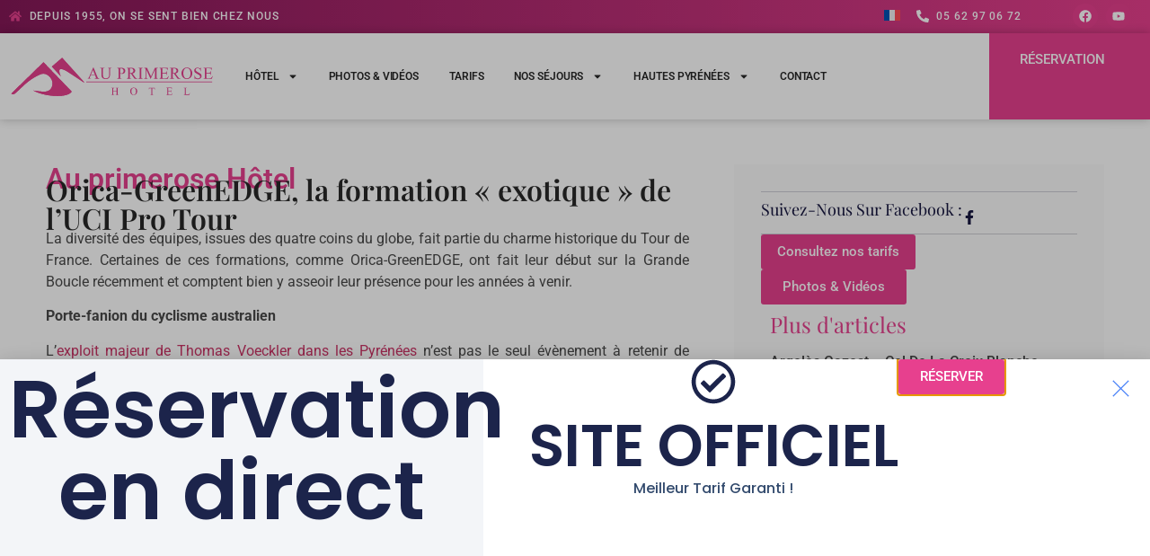

--- FILE ---
content_type: text/html; charset=UTF-8
request_url: https://www.au-primerose-hotel.fr/blog-cyclotourisme/orica-greenedge-la-formation-exotique-de-luci-pro-tour/
body_size: 27002
content:
<!doctype html>
<html lang="fr-FR">
<head>
	<meta charset="UTF-8">
	<meta name="viewport" content="width=device-width, initial-scale=1">
	<link rel="profile" href="https://gmpg.org/xfn/11">
	<meta name='robots' content='index, follow, max-image-preview:large, max-snippet:-1, max-video-preview:-1' />
<link rel="alternate" hreflang="fr" href="https://www.au-primerose-hotel.fr/blog-cyclotourisme/orica-greenedge-la-formation-exotique-de-luci-pro-tour/" />
<link rel="alternate" hreflang="x-default" href="https://www.au-primerose-hotel.fr/blog-cyclotourisme/orica-greenedge-la-formation-exotique-de-luci-pro-tour/" />

	<!-- This site is optimized with the Yoast SEO plugin v26.7 - https://yoast.com/wordpress/plugins/seo/ -->
	<title>Orica-GreenEDGE, la formation &quot;exotique&quot; de l&#039;UCI Pro Tour - Au primerose Hôtel</title>
	<link rel="canonical" href="https://www.au-primerose-hotel.fr/blog-cyclotourisme/orica-greenedge-la-formation-exotique-de-luci-pro-tour/" />
	<meta property="og:locale" content="fr_FR" />
	<meta property="og:type" content="article" />
	<meta property="og:title" content="Orica-GreenEDGE, la formation &quot;exotique&quot; de l&#039;UCI Pro Tour - Au primerose Hôtel" />
	<meta property="og:description" content="La diversité des équipes, issues des quatre coins du globe, fait partie du charme historique du Tour de France. Certaines de ces formations, comme Orica-GreenEDGE, ont fait leur début sur la Grande Boucle récemment et comptent bien y asseoir leur présence pour les années à venir. Porte-fanion du cyclisme australien L&rsquo;exploit majeur de Thomas Voeckler [&hellip;]" />
	<meta property="og:url" content="https://www.au-primerose-hotel.fr/blog-cyclotourisme/orica-greenedge-la-formation-exotique-de-luci-pro-tour/" />
	<meta property="og:site_name" content="Au primerose Hôtel" />
	<meta property="article:published_time" content="2021-01-07T07:00:13+00:00" />
	<meta property="article:modified_time" content="2024-03-04T17:26:22+00:00" />
	<meta name="author" content="amelie" />
	<meta name="twitter:card" content="summary_large_image" />
	<meta name="twitter:label1" content="Écrit par" />
	<meta name="twitter:data1" content="amelie" />
	<meta name="twitter:label2" content="Durée de lecture estimée" />
	<meta name="twitter:data2" content="3 minutes" />
	<script type="application/ld+json" class="yoast-schema-graph">{"@context":"https://schema.org","@graph":[{"@type":"Article","@id":"https://www.au-primerose-hotel.fr/blog-cyclotourisme/orica-greenedge-la-formation-exotique-de-luci-pro-tour/#article","isPartOf":{"@id":"https://www.au-primerose-hotel.fr/blog-cyclotourisme/orica-greenedge-la-formation-exotique-de-luci-pro-tour/"},"author":{"name":"amelie","@id":"https://www.au-primerose-hotel.fr/#/schema/person/be27efe16ab04234f85edab4e0b450b4"},"headline":"Orica-GreenEDGE, la formation « exotique » de l&rsquo;UCI Pro Tour","datePublished":"2021-01-07T07:00:13+00:00","dateModified":"2024-03-04T17:26:22+00:00","mainEntityOfPage":{"@id":"https://www.au-primerose-hotel.fr/blog-cyclotourisme/orica-greenedge-la-formation-exotique-de-luci-pro-tour/"},"wordCount":617,"publisher":{"@id":"https://www.au-primerose-hotel.fr/#organization"},"image":{"@id":"https://www.au-primerose-hotel.fr/blog-cyclotourisme/orica-greenedge-la-formation-exotique-de-luci-pro-tour/#primaryimage"},"thumbnailUrl":"","articleSection":["Blog Cyclotourisme","Le Tour de France","Les grandes équipes"],"inLanguage":"fr-FR"},{"@type":"WebPage","@id":"https://www.au-primerose-hotel.fr/blog-cyclotourisme/orica-greenedge-la-formation-exotique-de-luci-pro-tour/","url":"https://www.au-primerose-hotel.fr/blog-cyclotourisme/orica-greenedge-la-formation-exotique-de-luci-pro-tour/","name":"Orica-GreenEDGE, la formation \"exotique\" de l'UCI Pro Tour - Au primerose Hôtel","isPartOf":{"@id":"https://www.au-primerose-hotel.fr/#website"},"primaryImageOfPage":{"@id":"https://www.au-primerose-hotel.fr/blog-cyclotourisme/orica-greenedge-la-formation-exotique-de-luci-pro-tour/#primaryimage"},"image":{"@id":"https://www.au-primerose-hotel.fr/blog-cyclotourisme/orica-greenedge-la-formation-exotique-de-luci-pro-tour/#primaryimage"},"thumbnailUrl":"","datePublished":"2021-01-07T07:00:13+00:00","dateModified":"2024-03-04T17:26:22+00:00","breadcrumb":{"@id":"https://www.au-primerose-hotel.fr/blog-cyclotourisme/orica-greenedge-la-formation-exotique-de-luci-pro-tour/#breadcrumb"},"inLanguage":"fr-FR","potentialAction":[{"@type":"ReadAction","target":["https://www.au-primerose-hotel.fr/blog-cyclotourisme/orica-greenedge-la-formation-exotique-de-luci-pro-tour/"]}]},{"@type":"ImageObject","inLanguage":"fr-FR","@id":"https://www.au-primerose-hotel.fr/blog-cyclotourisme/orica-greenedge-la-formation-exotique-de-luci-pro-tour/#primaryimage","url":"","contentUrl":""},{"@type":"BreadcrumbList","@id":"https://www.au-primerose-hotel.fr/blog-cyclotourisme/orica-greenedge-la-formation-exotique-de-luci-pro-tour/#breadcrumb","itemListElement":[{"@type":"ListItem","position":1,"name":"Accueil","item":"https://www.au-primerose-hotel.fr/en/"},{"@type":"ListItem","position":2,"name":"Le Blog","item":"https://www.au-primerose-hotel.fr/blog/"},{"@type":"ListItem","position":3,"name":"Orica-GreenEDGE, la formation « exotique » de l&rsquo;UCI Pro Tour"}]},{"@type":"WebSite","@id":"https://www.au-primerose-hotel.fr/#website","url":"https://www.au-primerose-hotel.fr/","name":"Au primerose Hôtel","description":"","publisher":{"@id":"https://www.au-primerose-hotel.fr/#organization"},"potentialAction":[{"@type":"SearchAction","target":{"@type":"EntryPoint","urlTemplate":"https://www.au-primerose-hotel.fr/?s={search_term_string}"},"query-input":{"@type":"PropertyValueSpecification","valueRequired":true,"valueName":"search_term_string"}}],"inLanguage":"fr-FR"},{"@type":"Organization","@id":"https://www.au-primerose-hotel.fr/#organization","name":"Au primerose Hôtel","url":"https://www.au-primerose-hotel.fr/","logo":{"@type":"ImageObject","inLanguage":"fr-FR","@id":"https://www.au-primerose-hotel.fr/#/schema/logo/image/","url":"https://www.au-primerose-hotel.fr/wp-content/uploads/2024/02/logo_primerose.svg","contentUrl":"https://www.au-primerose-hotel.fr/wp-content/uploads/2024/02/logo_primerose.svg","width":295,"height":65,"caption":"Au primerose Hôtel"},"image":{"@id":"https://www.au-primerose-hotel.fr/#/schema/logo/image/"}},{"@type":"Person","@id":"https://www.au-primerose-hotel.fr/#/schema/person/be27efe16ab04234f85edab4e0b450b4","name":"amelie","image":{"@type":"ImageObject","inLanguage":"fr-FR","@id":"https://www.au-primerose-hotel.fr/#/schema/person/image/","url":"https://secure.gravatar.com/avatar/ce305d5aa86e7e3849a718e318b634d257ae52f1a7a482dbc89ddd187c7aed3d?s=96&d=mm&r=g","contentUrl":"https://secure.gravatar.com/avatar/ce305d5aa86e7e3849a718e318b634d257ae52f1a7a482dbc89ddd187c7aed3d?s=96&d=mm&r=g","caption":"amelie"},"url":"https://www.au-primerose-hotel.fr/author/amelie/"}]}</script>
	<!-- / Yoast SEO plugin. -->


<link rel='dns-prefetch' href='//www.googletagmanager.com' />
<link rel="alternate" type="application/rss+xml" title="Au primerose Hôtel &raquo; Flux" href="https://www.au-primerose-hotel.fr/feed/" />
<link rel="alternate" title="oEmbed (JSON)" type="application/json+oembed" href="https://www.au-primerose-hotel.fr/wp-json/oembed/1.0/embed?url=https%3A%2F%2Fwww.au-primerose-hotel.fr%2Fblog-cyclotourisme%2Forica-greenedge-la-formation-exotique-de-luci-pro-tour%2F" />
<link rel="alternate" title="oEmbed (XML)" type="text/xml+oembed" href="https://www.au-primerose-hotel.fr/wp-json/oembed/1.0/embed?url=https%3A%2F%2Fwww.au-primerose-hotel.fr%2Fblog-cyclotourisme%2Forica-greenedge-la-formation-exotique-de-luci-pro-tour%2F&#038;format=xml" />
<style id='wp-img-auto-sizes-contain-inline-css'>
img:is([sizes=auto i],[sizes^="auto," i]){contain-intrinsic-size:3000px 1500px}
/*# sourceURL=wp-img-auto-sizes-contain-inline-css */
</style>
<style id='wp-emoji-styles-inline-css'>

	img.wp-smiley, img.emoji {
		display: inline !important;
		border: none !important;
		box-shadow: none !important;
		height: 1em !important;
		width: 1em !important;
		margin: 0 0.07em !important;
		vertical-align: -0.1em !important;
		background: none !important;
		padding: 0 !important;
	}
/*# sourceURL=wp-emoji-styles-inline-css */
</style>
<link rel='stylesheet' id='wp-block-library-css' href='https://www.au-primerose-hotel.fr/wp-includes/css/dist/block-library/style.min.css?ver=6.9' media='all' />
<style id='classic-theme-styles-inline-css'>
/*! This file is auto-generated */
.wp-block-button__link{color:#fff;background-color:#32373c;border-radius:9999px;box-shadow:none;text-decoration:none;padding:calc(.667em + 2px) calc(1.333em + 2px);font-size:1.125em}.wp-block-file__button{background:#32373c;color:#fff;text-decoration:none}
/*# sourceURL=/wp-includes/css/classic-themes.min.css */
</style>
<style id='safe-svg-svg-icon-style-inline-css'>
.safe-svg-cover{text-align:center}.safe-svg-cover .safe-svg-inside{display:inline-block;max-width:100%}.safe-svg-cover svg{fill:currentColor;height:100%;max-height:100%;max-width:100%;width:100%}

/*# sourceURL=https://www.au-primerose-hotel.fr/wp-content/plugins/safe-svg/dist/safe-svg-block-frontend.css */
</style>
<style id='filebird-block-filebird-gallery-style-inline-css'>
ul.filebird-block-filebird-gallery{margin:auto!important;padding:0!important;width:100%}ul.filebird-block-filebird-gallery.layout-grid{display:grid;grid-gap:20px;align-items:stretch;grid-template-columns:repeat(var(--columns),1fr);justify-items:stretch}ul.filebird-block-filebird-gallery.layout-grid li img{border:1px solid #ccc;box-shadow:2px 2px 6px 0 rgba(0,0,0,.3);height:100%;max-width:100%;-o-object-fit:cover;object-fit:cover;width:100%}ul.filebird-block-filebird-gallery.layout-masonry{-moz-column-count:var(--columns);-moz-column-gap:var(--space);column-gap:var(--space);-moz-column-width:var(--min-width);columns:var(--min-width) var(--columns);display:block;overflow:auto}ul.filebird-block-filebird-gallery.layout-masonry li{margin-bottom:var(--space)}ul.filebird-block-filebird-gallery li{list-style:none}ul.filebird-block-filebird-gallery li figure{height:100%;margin:0;padding:0;position:relative;width:100%}ul.filebird-block-filebird-gallery li figure figcaption{background:linear-gradient(0deg,rgba(0,0,0,.7),rgba(0,0,0,.3) 70%,transparent);bottom:0;box-sizing:border-box;color:#fff;font-size:.8em;margin:0;max-height:100%;overflow:auto;padding:3em .77em .7em;position:absolute;text-align:center;width:100%;z-index:2}ul.filebird-block-filebird-gallery li figure figcaption a{color:inherit}

/*# sourceURL=https://www.au-primerose-hotel.fr/wp-content/plugins/filebird/blocks/filebird-gallery/build/style-index.css */
</style>
<style id='global-styles-inline-css'>
:root{--wp--preset--aspect-ratio--square: 1;--wp--preset--aspect-ratio--4-3: 4/3;--wp--preset--aspect-ratio--3-4: 3/4;--wp--preset--aspect-ratio--3-2: 3/2;--wp--preset--aspect-ratio--2-3: 2/3;--wp--preset--aspect-ratio--16-9: 16/9;--wp--preset--aspect-ratio--9-16: 9/16;--wp--preset--color--black: #000000;--wp--preset--color--cyan-bluish-gray: #abb8c3;--wp--preset--color--white: #ffffff;--wp--preset--color--pale-pink: #f78da7;--wp--preset--color--vivid-red: #cf2e2e;--wp--preset--color--luminous-vivid-orange: #ff6900;--wp--preset--color--luminous-vivid-amber: #fcb900;--wp--preset--color--light-green-cyan: #7bdcb5;--wp--preset--color--vivid-green-cyan: #00d084;--wp--preset--color--pale-cyan-blue: #8ed1fc;--wp--preset--color--vivid-cyan-blue: #0693e3;--wp--preset--color--vivid-purple: #9b51e0;--wp--preset--gradient--vivid-cyan-blue-to-vivid-purple: linear-gradient(135deg,rgb(6,147,227) 0%,rgb(155,81,224) 100%);--wp--preset--gradient--light-green-cyan-to-vivid-green-cyan: linear-gradient(135deg,rgb(122,220,180) 0%,rgb(0,208,130) 100%);--wp--preset--gradient--luminous-vivid-amber-to-luminous-vivid-orange: linear-gradient(135deg,rgb(252,185,0) 0%,rgb(255,105,0) 100%);--wp--preset--gradient--luminous-vivid-orange-to-vivid-red: linear-gradient(135deg,rgb(255,105,0) 0%,rgb(207,46,46) 100%);--wp--preset--gradient--very-light-gray-to-cyan-bluish-gray: linear-gradient(135deg,rgb(238,238,238) 0%,rgb(169,184,195) 100%);--wp--preset--gradient--cool-to-warm-spectrum: linear-gradient(135deg,rgb(74,234,220) 0%,rgb(151,120,209) 20%,rgb(207,42,186) 40%,rgb(238,44,130) 60%,rgb(251,105,98) 80%,rgb(254,248,76) 100%);--wp--preset--gradient--blush-light-purple: linear-gradient(135deg,rgb(255,206,236) 0%,rgb(152,150,240) 100%);--wp--preset--gradient--blush-bordeaux: linear-gradient(135deg,rgb(254,205,165) 0%,rgb(254,45,45) 50%,rgb(107,0,62) 100%);--wp--preset--gradient--luminous-dusk: linear-gradient(135deg,rgb(255,203,112) 0%,rgb(199,81,192) 50%,rgb(65,88,208) 100%);--wp--preset--gradient--pale-ocean: linear-gradient(135deg,rgb(255,245,203) 0%,rgb(182,227,212) 50%,rgb(51,167,181) 100%);--wp--preset--gradient--electric-grass: linear-gradient(135deg,rgb(202,248,128) 0%,rgb(113,206,126) 100%);--wp--preset--gradient--midnight: linear-gradient(135deg,rgb(2,3,129) 0%,rgb(40,116,252) 100%);--wp--preset--font-size--small: 13px;--wp--preset--font-size--medium: 20px;--wp--preset--font-size--large: 36px;--wp--preset--font-size--x-large: 42px;--wp--preset--spacing--20: 0.44rem;--wp--preset--spacing--30: 0.67rem;--wp--preset--spacing--40: 1rem;--wp--preset--spacing--50: 1.5rem;--wp--preset--spacing--60: 2.25rem;--wp--preset--spacing--70: 3.38rem;--wp--preset--spacing--80: 5.06rem;--wp--preset--shadow--natural: 6px 6px 9px rgba(0, 0, 0, 0.2);--wp--preset--shadow--deep: 12px 12px 50px rgba(0, 0, 0, 0.4);--wp--preset--shadow--sharp: 6px 6px 0px rgba(0, 0, 0, 0.2);--wp--preset--shadow--outlined: 6px 6px 0px -3px rgb(255, 255, 255), 6px 6px rgb(0, 0, 0);--wp--preset--shadow--crisp: 6px 6px 0px rgb(0, 0, 0);}:where(.is-layout-flex){gap: 0.5em;}:where(.is-layout-grid){gap: 0.5em;}body .is-layout-flex{display: flex;}.is-layout-flex{flex-wrap: wrap;align-items: center;}.is-layout-flex > :is(*, div){margin: 0;}body .is-layout-grid{display: grid;}.is-layout-grid > :is(*, div){margin: 0;}:where(.wp-block-columns.is-layout-flex){gap: 2em;}:where(.wp-block-columns.is-layout-grid){gap: 2em;}:where(.wp-block-post-template.is-layout-flex){gap: 1.25em;}:where(.wp-block-post-template.is-layout-grid){gap: 1.25em;}.has-black-color{color: var(--wp--preset--color--black) !important;}.has-cyan-bluish-gray-color{color: var(--wp--preset--color--cyan-bluish-gray) !important;}.has-white-color{color: var(--wp--preset--color--white) !important;}.has-pale-pink-color{color: var(--wp--preset--color--pale-pink) !important;}.has-vivid-red-color{color: var(--wp--preset--color--vivid-red) !important;}.has-luminous-vivid-orange-color{color: var(--wp--preset--color--luminous-vivid-orange) !important;}.has-luminous-vivid-amber-color{color: var(--wp--preset--color--luminous-vivid-amber) !important;}.has-light-green-cyan-color{color: var(--wp--preset--color--light-green-cyan) !important;}.has-vivid-green-cyan-color{color: var(--wp--preset--color--vivid-green-cyan) !important;}.has-pale-cyan-blue-color{color: var(--wp--preset--color--pale-cyan-blue) !important;}.has-vivid-cyan-blue-color{color: var(--wp--preset--color--vivid-cyan-blue) !important;}.has-vivid-purple-color{color: var(--wp--preset--color--vivid-purple) !important;}.has-black-background-color{background-color: var(--wp--preset--color--black) !important;}.has-cyan-bluish-gray-background-color{background-color: var(--wp--preset--color--cyan-bluish-gray) !important;}.has-white-background-color{background-color: var(--wp--preset--color--white) !important;}.has-pale-pink-background-color{background-color: var(--wp--preset--color--pale-pink) !important;}.has-vivid-red-background-color{background-color: var(--wp--preset--color--vivid-red) !important;}.has-luminous-vivid-orange-background-color{background-color: var(--wp--preset--color--luminous-vivid-orange) !important;}.has-luminous-vivid-amber-background-color{background-color: var(--wp--preset--color--luminous-vivid-amber) !important;}.has-light-green-cyan-background-color{background-color: var(--wp--preset--color--light-green-cyan) !important;}.has-vivid-green-cyan-background-color{background-color: var(--wp--preset--color--vivid-green-cyan) !important;}.has-pale-cyan-blue-background-color{background-color: var(--wp--preset--color--pale-cyan-blue) !important;}.has-vivid-cyan-blue-background-color{background-color: var(--wp--preset--color--vivid-cyan-blue) !important;}.has-vivid-purple-background-color{background-color: var(--wp--preset--color--vivid-purple) !important;}.has-black-border-color{border-color: var(--wp--preset--color--black) !important;}.has-cyan-bluish-gray-border-color{border-color: var(--wp--preset--color--cyan-bluish-gray) !important;}.has-white-border-color{border-color: var(--wp--preset--color--white) !important;}.has-pale-pink-border-color{border-color: var(--wp--preset--color--pale-pink) !important;}.has-vivid-red-border-color{border-color: var(--wp--preset--color--vivid-red) !important;}.has-luminous-vivid-orange-border-color{border-color: var(--wp--preset--color--luminous-vivid-orange) !important;}.has-luminous-vivid-amber-border-color{border-color: var(--wp--preset--color--luminous-vivid-amber) !important;}.has-light-green-cyan-border-color{border-color: var(--wp--preset--color--light-green-cyan) !important;}.has-vivid-green-cyan-border-color{border-color: var(--wp--preset--color--vivid-green-cyan) !important;}.has-pale-cyan-blue-border-color{border-color: var(--wp--preset--color--pale-cyan-blue) !important;}.has-vivid-cyan-blue-border-color{border-color: var(--wp--preset--color--vivid-cyan-blue) !important;}.has-vivid-purple-border-color{border-color: var(--wp--preset--color--vivid-purple) !important;}.has-vivid-cyan-blue-to-vivid-purple-gradient-background{background: var(--wp--preset--gradient--vivid-cyan-blue-to-vivid-purple) !important;}.has-light-green-cyan-to-vivid-green-cyan-gradient-background{background: var(--wp--preset--gradient--light-green-cyan-to-vivid-green-cyan) !important;}.has-luminous-vivid-amber-to-luminous-vivid-orange-gradient-background{background: var(--wp--preset--gradient--luminous-vivid-amber-to-luminous-vivid-orange) !important;}.has-luminous-vivid-orange-to-vivid-red-gradient-background{background: var(--wp--preset--gradient--luminous-vivid-orange-to-vivid-red) !important;}.has-very-light-gray-to-cyan-bluish-gray-gradient-background{background: var(--wp--preset--gradient--very-light-gray-to-cyan-bluish-gray) !important;}.has-cool-to-warm-spectrum-gradient-background{background: var(--wp--preset--gradient--cool-to-warm-spectrum) !important;}.has-blush-light-purple-gradient-background{background: var(--wp--preset--gradient--blush-light-purple) !important;}.has-blush-bordeaux-gradient-background{background: var(--wp--preset--gradient--blush-bordeaux) !important;}.has-luminous-dusk-gradient-background{background: var(--wp--preset--gradient--luminous-dusk) !important;}.has-pale-ocean-gradient-background{background: var(--wp--preset--gradient--pale-ocean) !important;}.has-electric-grass-gradient-background{background: var(--wp--preset--gradient--electric-grass) !important;}.has-midnight-gradient-background{background: var(--wp--preset--gradient--midnight) !important;}.has-small-font-size{font-size: var(--wp--preset--font-size--small) !important;}.has-medium-font-size{font-size: var(--wp--preset--font-size--medium) !important;}.has-large-font-size{font-size: var(--wp--preset--font-size--large) !important;}.has-x-large-font-size{font-size: var(--wp--preset--font-size--x-large) !important;}
:where(.wp-block-post-template.is-layout-flex){gap: 1.25em;}:where(.wp-block-post-template.is-layout-grid){gap: 1.25em;}
:where(.wp-block-term-template.is-layout-flex){gap: 1.25em;}:where(.wp-block-term-template.is-layout-grid){gap: 1.25em;}
:where(.wp-block-columns.is-layout-flex){gap: 2em;}:where(.wp-block-columns.is-layout-grid){gap: 2em;}
:root :where(.wp-block-pullquote){font-size: 1.5em;line-height: 1.6;}
/*# sourceURL=global-styles-inline-css */
</style>
<link rel='stylesheet' id='contact-form-7-css' href='https://www.au-primerose-hotel.fr/wp-content/plugins/contact-form-7/includes/css/styles.css?ver=6.0.6' media='all' />
<link rel='stylesheet' id='wpml-legacy-horizontal-list-0-css' href='https://www.au-primerose-hotel.fr/wp-content/plugins/sitepress-multilingual-cms/templates/language-switchers/legacy-list-horizontal/style.min.css?ver=1' media='all' />
<style id='wpml-legacy-horizontal-list-0-inline-css'>
.wpml-ls-statics-footer a, .wpml-ls-statics-footer .wpml-ls-sub-menu a, .wpml-ls-statics-footer .wpml-ls-sub-menu a:link, .wpml-ls-statics-footer li:not(.wpml-ls-current-language) .wpml-ls-link, .wpml-ls-statics-footer li:not(.wpml-ls-current-language) .wpml-ls-link:link {color:#444444;background-color:#ffffff;}.wpml-ls-statics-footer .wpml-ls-sub-menu a:hover,.wpml-ls-statics-footer .wpml-ls-sub-menu a:focus, .wpml-ls-statics-footer .wpml-ls-sub-menu a:link:hover, .wpml-ls-statics-footer .wpml-ls-sub-menu a:link:focus {color:#000000;background-color:#eeeeee;}.wpml-ls-statics-footer .wpml-ls-current-language > a {color:#444444;background-color:#ffffff;}.wpml-ls-statics-footer .wpml-ls-current-language:hover>a, .wpml-ls-statics-footer .wpml-ls-current-language>a:focus {color:#000000;background-color:#eeeeee;}
/*# sourceURL=wpml-legacy-horizontal-list-0-inline-css */
</style>
<link rel='stylesheet' id='hello-elementor-css' href='https://www.au-primerose-hotel.fr/wp-content/themes/hello-elementor/style.min.css?ver=3.1.1' media='all' />
<link rel='stylesheet' id='hello-elementor-theme-style-css' href='https://www.au-primerose-hotel.fr/wp-content/themes/hello-elementor/theme.min.css?ver=3.1.1' media='all' />
<link rel='stylesheet' id='hello-elementor-header-footer-css' href='https://www.au-primerose-hotel.fr/wp-content/themes/hello-elementor/header-footer.min.css?ver=3.1.1' media='all' />
<link rel='stylesheet' id='elementor-frontend-css' href='https://www.au-primerose-hotel.fr/wp-content/uploads/elementor/css/custom-frontend.min.css?ver=1768727956' media='all' />
<link rel='stylesheet' id='elementor-post-7-css' href='https://www.au-primerose-hotel.fr/wp-content/uploads/elementor/css/post-7.css?ver=1768727956' media='all' />
<link rel='stylesheet' id='widget-icon-list-css' href='https://www.au-primerose-hotel.fr/wp-content/uploads/elementor/css/custom-widget-icon-list.min.css?ver=1768727956' media='all' />
<link rel='stylesheet' id='e-animation-shrink-css' href='https://www.au-primerose-hotel.fr/wp-content/plugins/elementor/assets/lib/animations/styles/e-animation-shrink.min.css?ver=3.34.1' media='all' />
<link rel='stylesheet' id='widget-social-icons-css' href='https://www.au-primerose-hotel.fr/wp-content/plugins/elementor/assets/css/widget-social-icons.min.css?ver=3.34.1' media='all' />
<link rel='stylesheet' id='e-apple-webkit-css' href='https://www.au-primerose-hotel.fr/wp-content/uploads/elementor/css/custom-apple-webkit.min.css?ver=1768727956' media='all' />
<link rel='stylesheet' id='widget-image-css' href='https://www.au-primerose-hotel.fr/wp-content/plugins/elementor/assets/css/widget-image.min.css?ver=3.34.1' media='all' />
<link rel='stylesheet' id='widget-nav-menu-css' href='https://www.au-primerose-hotel.fr/wp-content/uploads/elementor/css/custom-pro-widget-nav-menu.min.css?ver=1768727956' media='all' />
<link rel='stylesheet' id='e-sticky-css' href='https://www.au-primerose-hotel.fr/wp-content/plugins/elementor-pro/assets/css/modules/sticky.min.css?ver=3.34.0' media='all' />
<link rel='stylesheet' id='widget-heading-css' href='https://www.au-primerose-hotel.fr/wp-content/plugins/elementor/assets/css/widget-heading.min.css?ver=3.34.1' media='all' />
<link rel='stylesheet' id='widget-image-box-css' href='https://www.au-primerose-hotel.fr/wp-content/uploads/elementor/css/custom-widget-image-box.min.css?ver=1768727956' media='all' />
<link rel='stylesheet' id='widget-divider-css' href='https://www.au-primerose-hotel.fr/wp-content/plugins/elementor/assets/css/widget-divider.min.css?ver=3.34.1' media='all' />
<link rel='stylesheet' id='swiper-css' href='https://www.au-primerose-hotel.fr/wp-content/plugins/elementor/assets/lib/swiper/v8/css/swiper.min.css?ver=8.4.5' media='all' />
<link rel='stylesheet' id='e-swiper-css' href='https://www.au-primerose-hotel.fr/wp-content/plugins/elementor/assets/css/conditionals/e-swiper.min.css?ver=3.34.1' media='all' />
<link rel='stylesheet' id='widget-gallery-css' href='https://www.au-primerose-hotel.fr/wp-content/plugins/elementor-pro/assets/css/widget-gallery.min.css?ver=3.34.0' media='all' />
<link rel='stylesheet' id='elementor-gallery-css' href='https://www.au-primerose-hotel.fr/wp-content/plugins/elementor/assets/lib/e-gallery/css/e-gallery.min.css?ver=1.2.0' media='all' />
<link rel='stylesheet' id='e-transitions-css' href='https://www.au-primerose-hotel.fr/wp-content/plugins/elementor-pro/assets/css/conditionals/transitions.min.css?ver=3.34.0' media='all' />
<link rel='stylesheet' id='widget-post-navigation-css' href='https://www.au-primerose-hotel.fr/wp-content/plugins/elementor-pro/assets/css/widget-post-navigation.min.css?ver=3.34.0' media='all' />
<link rel='stylesheet' id='widget-posts-css' href='https://www.au-primerose-hotel.fr/wp-content/plugins/elementor-pro/assets/css/widget-posts.min.css?ver=3.34.0' media='all' />
<link rel='stylesheet' id='widget-icon-box-css' href='https://www.au-primerose-hotel.fr/wp-content/uploads/elementor/css/custom-widget-icon-box.min.css?ver=1768727956' media='all' />
<link rel='stylesheet' id='e-animation-grow-css' href='https://www.au-primerose-hotel.fr/wp-content/plugins/elementor/assets/lib/animations/styles/e-animation-grow.min.css?ver=3.34.1' media='all' />
<link rel='stylesheet' id='e-animation-fadeInUp-css' href='https://www.au-primerose-hotel.fr/wp-content/plugins/elementor/assets/lib/animations/styles/fadeInUp.min.css?ver=3.34.1' media='all' />
<link rel='stylesheet' id='e-popup-css' href='https://www.au-primerose-hotel.fr/wp-content/plugins/elementor-pro/assets/css/conditionals/popup.min.css?ver=3.34.0' media='all' />
<link rel='stylesheet' id='elementor-post-12304-css' href='https://www.au-primerose-hotel.fr/wp-content/uploads/elementor/css/post-12304.css?ver=1768728233' media='all' />
<link rel='stylesheet' id='elementor-post-12324-css' href='https://www.au-primerose-hotel.fr/wp-content/uploads/elementor/css/post-12324.css?ver=1768728234' media='all' />
<link rel='stylesheet' id='elementor-post-16118-css' href='https://www.au-primerose-hotel.fr/wp-content/uploads/elementor/css/post-16118.css?ver=1768729071' media='all' />
<link rel='stylesheet' id='elementor-post-16238-css' href='https://www.au-primerose-hotel.fr/wp-content/uploads/elementor/css/post-16238.css?ver=1768727957' media='all' />
<link rel='stylesheet' id='elementor-gf-local-roboto-css' href='https://www.au-primerose-hotel.fr/wp-content/uploads/elementor/google-fonts/css/roboto.css?ver=1742246351' media='all' />
<link rel='stylesheet' id='elementor-gf-local-robotoslab-css' href='https://www.au-primerose-hotel.fr/wp-content/uploads/elementor/google-fonts/css/robotoslab.css?ver=1742246353' media='all' />
<link rel='stylesheet' id='elementor-gf-local-playfairdisplay-css' href='https://www.au-primerose-hotel.fr/wp-content/uploads/elementor/google-fonts/css/playfairdisplay.css?ver=1742246355' media='all' />
<link rel='stylesheet' id='elementor-gf-local-merriweather-css' href='https://www.au-primerose-hotel.fr/wp-content/uploads/elementor/google-fonts/css/merriweather.css?ver=1742246453' media='all' />
<link rel='stylesheet' id='elementor-gf-local-poppins-css' href='https://www.au-primerose-hotel.fr/wp-content/uploads/elementor/google-fonts/css/poppins.css?ver=1742246356' media='all' />
<script id="wpml-cookie-js-extra">
var wpml_cookies = {"wp-wpml_current_language":{"value":"fr","expires":1,"path":"/"}};
var wpml_cookies = {"wp-wpml_current_language":{"value":"fr","expires":1,"path":"/"}};
//# sourceURL=wpml-cookie-js-extra
</script>
<script src="https://www.au-primerose-hotel.fr/wp-content/plugins/sitepress-multilingual-cms/res/js/cookies/language-cookie.js?ver=486900" id="wpml-cookie-js" defer data-wp-strategy="defer"></script>
<script id="wpgmza_data-js-extra">
var wpgmza_google_api_status = {"message":"Enqueued","code":"ENQUEUED"};
//# sourceURL=wpgmza_data-js-extra
</script>
<script src="https://www.au-primerose-hotel.fr/wp-content/plugins/wp-google-maps/wpgmza_data.js?ver=6.9" id="wpgmza_data-js"></script>
<script src="https://www.au-primerose-hotel.fr/wp-includes/js/jquery/jquery.min.js?ver=3.7.1" id="jquery-core-js"></script>
<script src="https://www.au-primerose-hotel.fr/wp-includes/js/jquery/jquery-migrate.min.js?ver=3.4.1" id="jquery-migrate-js"></script>

<!-- Extrait de code de la balise Google (gtag.js) ajouté par Site Kit -->
<!-- Extrait Google Analytics ajouté par Site Kit -->
<script src="https://www.googletagmanager.com/gtag/js?id=GT-PHCFHKF" id="google_gtagjs-js" async></script>
<script id="google_gtagjs-js-after">
window.dataLayer = window.dataLayer || [];function gtag(){dataLayer.push(arguments);}
gtag("set","linker",{"domains":["www.au-primerose-hotel.fr"]});
gtag("js", new Date());
gtag("set", "developer_id.dZTNiMT", true);
gtag("config", "GT-PHCFHKF");
 window._googlesitekit = window._googlesitekit || {}; window._googlesitekit.throttledEvents = []; window._googlesitekit.gtagEvent = (name, data) => { var key = JSON.stringify( { name, data } ); if ( !! window._googlesitekit.throttledEvents[ key ] ) { return; } window._googlesitekit.throttledEvents[ key ] = true; setTimeout( () => { delete window._googlesitekit.throttledEvents[ key ]; }, 5 ); gtag( "event", name, { ...data, event_source: "site-kit" } ); }; 
//# sourceURL=google_gtagjs-js-after
</script>
<link rel="https://api.w.org/" href="https://www.au-primerose-hotel.fr/wp-json/" /><link rel="alternate" title="JSON" type="application/json" href="https://www.au-primerose-hotel.fr/wp-json/wp/v2/posts/4725" /><link rel="EditURI" type="application/rsd+xml" title="RSD" href="https://www.au-primerose-hotel.fr/xmlrpc.php?rsd" />
<meta name="generator" content="WordPress 6.9" />
<link rel='shortlink' href='https://www.au-primerose-hotel.fr/?p=4725' />
<meta name="generator" content="WPML ver:4.8.6 stt:1,4,3,2;" />
<meta name="generator" content="Site Kit by Google 1.170.0" /><meta name="generator" content="Elementor 3.34.1; features: e_font_icon_svg, additional_custom_breakpoints; settings: css_print_method-external, google_font-enabled, font_display-swap">
			<style>
				.e-con.e-parent:nth-of-type(n+4):not(.e-lazyloaded):not(.e-no-lazyload),
				.e-con.e-parent:nth-of-type(n+4):not(.e-lazyloaded):not(.e-no-lazyload) * {
					background-image: none !important;
				}
				@media screen and (max-height: 1024px) {
					.e-con.e-parent:nth-of-type(n+3):not(.e-lazyloaded):not(.e-no-lazyload),
					.e-con.e-parent:nth-of-type(n+3):not(.e-lazyloaded):not(.e-no-lazyload) * {
						background-image: none !important;
					}
				}
				@media screen and (max-height: 640px) {
					.e-con.e-parent:nth-of-type(n+2):not(.e-lazyloaded):not(.e-no-lazyload),
					.e-con.e-parent:nth-of-type(n+2):not(.e-lazyloaded):not(.e-no-lazyload) * {
						background-image: none !important;
					}
				}
			</style>
			<link rel="icon" href="https://www.au-primerose-hotel.fr/wp-content/uploads/2024/02/fav-150x150.png" sizes="32x32" />
<link rel="icon" href="https://www.au-primerose-hotel.fr/wp-content/uploads/2024/02/fav-300x300.png" sizes="192x192" />
<link rel="apple-touch-icon" href="https://www.au-primerose-hotel.fr/wp-content/uploads/2024/02/fav-300x300.png" />
<meta name="msapplication-TileImage" content="https://www.au-primerose-hotel.fr/wp-content/uploads/2024/02/fav-300x300.png" />
</head>
<body class="wp-singular post-template-default single single-post postid-4725 single-format-standard wp-custom-logo wp-theme-hello-elementor elementor-default elementor-template-full-width elementor-kit-7 elementor-page-16118">


<a class="skip-link screen-reader-text" href="#content">Aller au contenu</a>

		<header data-elementor-type="header" data-elementor-id="12304" class="elementor elementor-12304 elementor-location-header" data-elementor-post-type="elementor_library">
			<div class="elementor-element elementor-element-1a54ed1 e-con-full elementor-hidden-mobile_extra elementor-hidden-mobile e-flex e-con e-parent" data-id="1a54ed1" data-element_type="container" data-settings="{&quot;background_background&quot;:&quot;gradient&quot;}">
		<div class="elementor-element elementor-element-4c659e6 e-con-full e-flex e-con e-child" data-id="4c659e6" data-element_type="container">
				<div class="elementor-element elementor-element-73fde36 elementor-icon-list--layout-traditional elementor-list-item-link-full_width elementor-widget elementor-widget-icon-list" data-id="73fde36" data-element_type="widget" data-widget_type="icon-list.default">
				<div class="elementor-widget-container">
							<ul class="elementor-icon-list-items">
							<li class="elementor-icon-list-item">
											<span class="elementor-icon-list-icon">
							<svg aria-hidden="true" class="e-font-icon-svg e-fas-home" viewBox="0 0 576 512" xmlns="http://www.w3.org/2000/svg"><path d="M280.37 148.26L96 300.11V464a16 16 0 0 0 16 16l112.06-.29a16 16 0 0 0 15.92-16V368a16 16 0 0 1 16-16h64a16 16 0 0 1 16 16v95.64a16 16 0 0 0 16 16.05L464 480a16 16 0 0 0 16-16V300L295.67 148.26a12.19 12.19 0 0 0-15.3 0zM571.6 251.47L488 182.56V44.05a12 12 0 0 0-12-12h-56a12 12 0 0 0-12 12v72.61L318.47 43a48 48 0 0 0-61 0L4.34 251.47a12 12 0 0 0-1.6 16.9l25.5 31A12 12 0 0 0 45.15 301l235.22-193.74a12.19 12.19 0 0 1 15.3 0L530.9 301a12 12 0 0 0 16.9-1.6l25.5-31a12 12 0 0 0-1.7-16.93z"></path></svg>						</span>
										<span class="elementor-icon-list-text">Depuis 1955, on se sent bien chez nous</span>
									</li>
						</ul>
						</div>
				</div>
				</div>
		<div class="elementor-element elementor-element-08e749c e-con-full e-flex e-con e-child" data-id="08e749c" data-element_type="container">
				</div>
		<div class="elementor-element elementor-element-6f81887 e-con-full e-flex e-con e-child" data-id="6f81887" data-element_type="container">
		<div class="elementor-element elementor-element-c5a7941 e-con-full e-flex e-con e-child" data-id="c5a7941" data-element_type="container">
				</div>
		<div class="elementor-element elementor-element-33d5a3b e-con-full e-flex e-con e-child" data-id="33d5a3b" data-element_type="container">
				<div class="elementor-element elementor-element-f76935a elementor-widget elementor-widget-wpml-language-switcher" data-id="f76935a" data-element_type="widget" data-widget_type="wpml-language-switcher.default">
				<div class="elementor-widget-container">
					<div class="wpml-elementor-ls">
<div class="wpml-ls-statics-shortcode_actions wpml-ls wpml-ls-legacy-list-horizontal">
	<ul role="menu"><li class="wpml-ls-slot-shortcode_actions wpml-ls-item wpml-ls-item-fr wpml-ls-current-language wpml-ls-first-item wpml-ls-last-item wpml-ls-item-legacy-list-horizontal" role="none">
				<a href="https://www.au-primerose-hotel.fr/blog-cyclotourisme/orica-greenedge-la-formation-exotique-de-luci-pro-tour/" class="wpml-ls-link" role="menuitem" >
                                                        <img
            class="wpml-ls-flag"
            src="https://www.au-primerose-hotel.fr/wp-content/plugins/sitepress-multilingual-cms/res/flags/fr.svg"
            alt="Français"
            width=18
            height=12
    /></a>
			</li></ul>
</div>
</div>				</div>
				</div>
				</div>
		<div class="elementor-element elementor-element-27b6a35 e-con-full e-flex e-con e-child" data-id="27b6a35" data-element_type="container">
				<div class="elementor-element elementor-element-ef22e92 elementor-icon-list--layout-traditional elementor-list-item-link-full_width elementor-widget elementor-widget-icon-list" data-id="ef22e92" data-element_type="widget" data-widget_type="icon-list.default">
				<div class="elementor-widget-container">
							<ul class="elementor-icon-list-items">
							<li class="elementor-icon-list-item">
											<span class="elementor-icon-list-icon">
							<svg aria-hidden="true" class="e-font-icon-svg e-fas-phone-alt" viewBox="0 0 512 512" xmlns="http://www.w3.org/2000/svg"><path d="M497.39 361.8l-112-48a24 24 0 0 0-28 6.9l-49.6 60.6A370.66 370.66 0 0 1 130.6 204.11l60.6-49.6a23.94 23.94 0 0 0 6.9-28l-48-112A24.16 24.16 0 0 0 122.6.61l-104 24A24 24 0 0 0 0 48c0 256.5 207.9 464 464 464a24 24 0 0 0 23.4-18.6l24-104a24.29 24.29 0 0 0-14.01-27.6z"></path></svg>						</span>
										<span class="elementor-icon-list-text">05 62 97 06 72</span>
									</li>
						</ul>
						</div>
				</div>
				</div>
		<div class="elementor-element elementor-element-99e6081 e-con-full e-flex e-con e-child" data-id="99e6081" data-element_type="container">
				<div class="elementor-element elementor-element-48862fe elementor-shape-circle elementor-grid-0 e-grid-align-center elementor-widget elementor-widget-social-icons" data-id="48862fe" data-element_type="widget" data-widget_type="social-icons.default">
				<div class="elementor-widget-container">
							<div class="elementor-social-icons-wrapper elementor-grid" role="list">
							<span class="elementor-grid-item" role="listitem">
					<a class="elementor-icon elementor-social-icon elementor-social-icon-facebook elementor-animation-shrink elementor-repeater-item-b6b731e" href="https://www.facebook.com/auprimerosehotel" target="_blank">
						<span class="elementor-screen-only">Facebook</span>
						<svg aria-hidden="true" class="e-font-icon-svg e-fab-facebook" viewBox="0 0 512 512" xmlns="http://www.w3.org/2000/svg"><path d="M504 256C504 119 393 8 256 8S8 119 8 256c0 123.78 90.69 226.38 209.25 245V327.69h-63V256h63v-54.64c0-62.15 37-96.48 93.67-96.48 27.14 0 55.52 4.84 55.52 4.84v61h-31.28c-30.8 0-40.41 19.12-40.41 38.73V256h68.78l-11 71.69h-57.78V501C413.31 482.38 504 379.78 504 256z"></path></svg>					</a>
				</span>
							<span class="elementor-grid-item" role="listitem">
					<a class="elementor-icon elementor-social-icon elementor-social-icon-youtube elementor-animation-shrink elementor-repeater-item-b8b3d4b" href="https://www.youtube.com/channel/UCXe84VRz--cWgQ_AOcJwXeA" target="_blank">
						<span class="elementor-screen-only">Youtube</span>
						<svg aria-hidden="true" class="e-font-icon-svg e-fab-youtube" viewBox="0 0 576 512" xmlns="http://www.w3.org/2000/svg"><path d="M549.655 124.083c-6.281-23.65-24.787-42.276-48.284-48.597C458.781 64 288 64 288 64S117.22 64 74.629 75.486c-23.497 6.322-42.003 24.947-48.284 48.597-11.412 42.867-11.412 132.305-11.412 132.305s0 89.438 11.412 132.305c6.281 23.65 24.787 41.5 48.284 47.821C117.22 448 288 448 288 448s170.78 0 213.371-11.486c23.497-6.321 42.003-24.171 48.284-47.821 11.412-42.867 11.412-132.305 11.412-132.305s0-89.438-11.412-132.305zm-317.51 213.508V175.185l142.739 81.205-142.739 81.201z"></path></svg>					</a>
				</span>
					</div>
						</div>
				</div>
				</div>
				</div>
				</div>
		<div class="elementor-element elementor-element-f6e86f8 e-con-full elementor-hidden-mobile_extra elementor-hidden-mobile e-flex e-con e-parent" data-id="f6e86f8" data-element_type="container" data-settings="{&quot;background_background&quot;:&quot;classic&quot;,&quot;sticky&quot;:&quot;top&quot;,&quot;sticky_on&quot;:[&quot;desktop&quot;,&quot;laptop&quot;,&quot;tablet_extra&quot;,&quot;tablet&quot;,&quot;mobile_extra&quot;,&quot;mobile&quot;],&quot;sticky_offset&quot;:0,&quot;sticky_effects_offset&quot;:0,&quot;sticky_anchor_link_offset&quot;:0}">
		<div class="elementor-element elementor-element-ee6bc1d e-con-full e-flex e-con e-child" data-id="ee6bc1d" data-element_type="container">
				<div class="elementor-element elementor-element-6f7e074 elementor-widget elementor-widget-theme-site-logo elementor-widget-image" data-id="6f7e074" data-element_type="widget" data-widget_type="theme-site-logo.default">
				<div class="elementor-widget-container">
											<a href="https://www.au-primerose-hotel.fr">
			<img width="295" height="65" src="https://www.au-primerose-hotel.fr/wp-content/uploads/2024/02/logo_primerose.svg" class="attachment-full size-full wp-image-12361" alt="" />				</a>
											</div>
				</div>
				</div>
		<div class="elementor-element elementor-element-f038c1d e-con-full e-flex e-con e-child" data-id="f038c1d" data-element_type="container">
				<div class="elementor-element elementor-element-8975ba9 elementor-nav-menu--dropdown-tablet_extra elementor-nav-menu--stretch elementor-nav-menu__text-align-center elementor-nav-menu--toggle elementor-nav-menu--burger elementor-widget elementor-widget-nav-menu" data-id="8975ba9" data-element_type="widget" data-settings="{&quot;full_width&quot;:&quot;stretch&quot;,&quot;layout&quot;:&quot;horizontal&quot;,&quot;submenu_icon&quot;:{&quot;value&quot;:&quot;&lt;svg aria-hidden=\&quot;true\&quot; class=\&quot;e-font-icon-svg e-fas-caret-down\&quot; viewBox=\&quot;0 0 320 512\&quot; xmlns=\&quot;http:\/\/www.w3.org\/2000\/svg\&quot;&gt;&lt;path d=\&quot;M31.3 192h257.3c17.8 0 26.7 21.5 14.1 34.1L174.1 354.8c-7.8 7.8-20.5 7.8-28.3 0L17.2 226.1C4.6 213.5 13.5 192 31.3 192z\&quot;&gt;&lt;\/path&gt;&lt;\/svg&gt;&quot;,&quot;library&quot;:&quot;fa-solid&quot;},&quot;toggle&quot;:&quot;burger&quot;}" data-widget_type="nav-menu.default">
				<div class="elementor-widget-container">
								<nav aria-label="Menu" class="elementor-nav-menu--main elementor-nav-menu__container elementor-nav-menu--layout-horizontal e--pointer-underline e--animation-fade">
				<ul id="menu-1-8975ba9" class="elementor-nav-menu"><li class="menu-item menu-item-type-post_type menu-item-object-page menu-item-has-children menu-item-12280"><a href="https://www.au-primerose-hotel.fr/notre-hotel/" class="elementor-item">HÔTEL</a>
<ul class="sub-menu elementor-nav-menu--dropdown">
	<li class="menu-item menu-item-type-post_type menu-item-object-page menu-item-14660"><a href="https://www.au-primerose-hotel.fr/notre-hotel/presentation/" class="elementor-sub-item">Présentation</a></li>
	<li class="menu-item menu-item-type-post_type menu-item-object-page menu-item-13937"><a href="https://www.au-primerose-hotel.fr/chambres/" class="elementor-sub-item">Les chambres</a></li>
	<li class="menu-item menu-item-type-post_type menu-item-object-page menu-item-12288"><a href="https://www.au-primerose-hotel.fr/notre-hotel/restaurant/" class="elementor-sub-item">Restaurant</a></li>
	<li class="menu-item menu-item-type-post_type menu-item-object-page menu-item-12281"><a href="https://www.au-primerose-hotel.fr/notre-hotel/acces/" class="elementor-sub-item">Plan d&rsquo;accès</a></li>
	<li class="menu-item menu-item-type-post_type menu-item-object-page menu-item-12283"><a href="https://www.au-primerose-hotel.fr/notre-hotel/nos-services/" class="elementor-sub-item">Services</a></li>
</ul>
</li>
<li class="menu-item menu-item-type-post_type menu-item-object-page menu-item-12298"><a href="https://www.au-primerose-hotel.fr/notre-hotel/photo-et-video/" class="elementor-item">PHOTOS &#038; VIDÉOS</a></li>
<li class="menu-item menu-item-type-post_type menu-item-object-page menu-item-12300"><a href="https://www.au-primerose-hotel.fr/tarifs-promos/tarifs/" class="elementor-item">TARIFS</a></li>
<li class="menu-item menu-item-type-post_type menu-item-object-page menu-item-has-children menu-item-12289"><a href="https://www.au-primerose-hotel.fr/nos-sejours/" class="elementor-item">NOS SÉJOURS</a>
<ul class="sub-menu elementor-nav-menu--dropdown">
	<li class="menu-item menu-item-type-post_type menu-item-object-page menu-item-has-children menu-item-12284"><a href="https://www.au-primerose-hotel.fr/nos-sejours/sejour-velo/" class="elementor-sub-item">Séjour Vélo</a>
	<ul class="sub-menu elementor-nav-menu--dropdown">
		<li class="menu-item menu-item-type-post_type menu-item-object-page menu-item-12291"><a href="https://www.au-primerose-hotel.fr/location-de-velo/" class="elementor-sub-item">Location de vélo</a></li>
	</ul>
</li>
	<li class="menu-item menu-item-type-post_type menu-item-object-page menu-item-12285"><a href="https://www.au-primerose-hotel.fr/nos-sejours/sejour-randonnee/" class="elementor-sub-item">Séjour Randonnée</a></li>
	<li class="menu-item menu-item-type-post_type menu-item-object-page menu-item-12286"><a href="https://www.au-primerose-hotel.fr/nos-sejours/sejour-decouverte/" class="elementor-sub-item">Séjour Découverte</a></li>
	<li class="menu-item menu-item-type-post_type menu-item-object-page menu-item-12287"><a href="https://www.au-primerose-hotel.fr/nos-sejours/sejour-balneo/" class="elementor-sub-item">Séjour Balnéo</a></li>
</ul>
</li>
<li class="menu-item menu-item-type-post_type menu-item-object-page menu-item-has-children menu-item-12292"><a href="https://www.au-primerose-hotel.fr/hautes-pyrenees/" class="elementor-item">HAUTES PYRÉNÉES</a>
<ul class="sub-menu elementor-nav-menu--dropdown">
	<li class="menu-item menu-item-type-post_type menu-item-object-page menu-item-12293"><a href="https://www.au-primerose-hotel.fr/hautes-pyrenees/argeles-gazost/" class="elementor-sub-item">Argelès Gazost</a></li>
	<li class="menu-item menu-item-type-post_type menu-item-object-page menu-item-12295"><a href="https://www.au-primerose-hotel.fr/hautes-pyrenees/cyclotourisme/" class="elementor-sub-item">Cyclotourisme</a></li>
	<li class="menu-item menu-item-type-post_type menu-item-object-page menu-item-12297"><a href="https://www.au-primerose-hotel.fr/hautes-pyrenees/randonnee/" class="elementor-sub-item">Randonnée</a></li>
	<li class="menu-item menu-item-type-post_type menu-item-object-page menu-item-14867"><a href="https://www.au-primerose-hotel.fr/hautes-pyrenees/balneo/" class="elementor-sub-item">Balnéo</a></li>
	<li class="menu-item menu-item-type-post_type menu-item-object-page menu-item-12296"><a href="https://www.au-primerose-hotel.fr/photos-tourisme/" class="elementor-sub-item">Photos Tourisme</a></li>
</ul>
</li>
<li class="menu-item menu-item-type-post_type menu-item-object-page menu-item-12339"><a href="https://www.au-primerose-hotel.fr/contact/" class="elementor-item">CONTACT</a></li>
</ul>			</nav>
					<div class="elementor-menu-toggle" role="button" tabindex="0" aria-label="Permuter le menu" aria-expanded="false">
			<svg aria-hidden="true" role="presentation" class="elementor-menu-toggle__icon--open e-font-icon-svg e-eicon-menu-bar" viewBox="0 0 1000 1000" xmlns="http://www.w3.org/2000/svg"><path d="M104 333H896C929 333 958 304 958 271S929 208 896 208H104C71 208 42 237 42 271S71 333 104 333ZM104 583H896C929 583 958 554 958 521S929 458 896 458H104C71 458 42 487 42 521S71 583 104 583ZM104 833H896C929 833 958 804 958 771S929 708 896 708H104C71 708 42 737 42 771S71 833 104 833Z"></path></svg><svg aria-hidden="true" role="presentation" class="elementor-menu-toggle__icon--close e-font-icon-svg e-eicon-close" viewBox="0 0 1000 1000" xmlns="http://www.w3.org/2000/svg"><path d="M742 167L500 408 258 167C246 154 233 150 217 150 196 150 179 158 167 167 154 179 150 196 150 212 150 229 154 242 171 254L408 500 167 742C138 771 138 800 167 829 196 858 225 858 254 829L496 587 738 829C750 842 767 846 783 846 800 846 817 842 829 829 842 817 846 804 846 783 846 767 842 750 829 737L588 500 833 258C863 229 863 200 833 171 804 137 775 137 742 167Z"></path></svg>		</div>
					<nav class="elementor-nav-menu--dropdown elementor-nav-menu__container" aria-hidden="true">
				<ul id="menu-2-8975ba9" class="elementor-nav-menu"><li class="menu-item menu-item-type-post_type menu-item-object-page menu-item-has-children menu-item-12280"><a href="https://www.au-primerose-hotel.fr/notre-hotel/" class="elementor-item" tabindex="-1">HÔTEL</a>
<ul class="sub-menu elementor-nav-menu--dropdown">
	<li class="menu-item menu-item-type-post_type menu-item-object-page menu-item-14660"><a href="https://www.au-primerose-hotel.fr/notre-hotel/presentation/" class="elementor-sub-item" tabindex="-1">Présentation</a></li>
	<li class="menu-item menu-item-type-post_type menu-item-object-page menu-item-13937"><a href="https://www.au-primerose-hotel.fr/chambres/" class="elementor-sub-item" tabindex="-1">Les chambres</a></li>
	<li class="menu-item menu-item-type-post_type menu-item-object-page menu-item-12288"><a href="https://www.au-primerose-hotel.fr/notre-hotel/restaurant/" class="elementor-sub-item" tabindex="-1">Restaurant</a></li>
	<li class="menu-item menu-item-type-post_type menu-item-object-page menu-item-12281"><a href="https://www.au-primerose-hotel.fr/notre-hotel/acces/" class="elementor-sub-item" tabindex="-1">Plan d&rsquo;accès</a></li>
	<li class="menu-item menu-item-type-post_type menu-item-object-page menu-item-12283"><a href="https://www.au-primerose-hotel.fr/notre-hotel/nos-services/" class="elementor-sub-item" tabindex="-1">Services</a></li>
</ul>
</li>
<li class="menu-item menu-item-type-post_type menu-item-object-page menu-item-12298"><a href="https://www.au-primerose-hotel.fr/notre-hotel/photo-et-video/" class="elementor-item" tabindex="-1">PHOTOS &#038; VIDÉOS</a></li>
<li class="menu-item menu-item-type-post_type menu-item-object-page menu-item-12300"><a href="https://www.au-primerose-hotel.fr/tarifs-promos/tarifs/" class="elementor-item" tabindex="-1">TARIFS</a></li>
<li class="menu-item menu-item-type-post_type menu-item-object-page menu-item-has-children menu-item-12289"><a href="https://www.au-primerose-hotel.fr/nos-sejours/" class="elementor-item" tabindex="-1">NOS SÉJOURS</a>
<ul class="sub-menu elementor-nav-menu--dropdown">
	<li class="menu-item menu-item-type-post_type menu-item-object-page menu-item-has-children menu-item-12284"><a href="https://www.au-primerose-hotel.fr/nos-sejours/sejour-velo/" class="elementor-sub-item" tabindex="-1">Séjour Vélo</a>
	<ul class="sub-menu elementor-nav-menu--dropdown">
		<li class="menu-item menu-item-type-post_type menu-item-object-page menu-item-12291"><a href="https://www.au-primerose-hotel.fr/location-de-velo/" class="elementor-sub-item" tabindex="-1">Location de vélo</a></li>
	</ul>
</li>
	<li class="menu-item menu-item-type-post_type menu-item-object-page menu-item-12285"><a href="https://www.au-primerose-hotel.fr/nos-sejours/sejour-randonnee/" class="elementor-sub-item" tabindex="-1">Séjour Randonnée</a></li>
	<li class="menu-item menu-item-type-post_type menu-item-object-page menu-item-12286"><a href="https://www.au-primerose-hotel.fr/nos-sejours/sejour-decouverte/" class="elementor-sub-item" tabindex="-1">Séjour Découverte</a></li>
	<li class="menu-item menu-item-type-post_type menu-item-object-page menu-item-12287"><a href="https://www.au-primerose-hotel.fr/nos-sejours/sejour-balneo/" class="elementor-sub-item" tabindex="-1">Séjour Balnéo</a></li>
</ul>
</li>
<li class="menu-item menu-item-type-post_type menu-item-object-page menu-item-has-children menu-item-12292"><a href="https://www.au-primerose-hotel.fr/hautes-pyrenees/" class="elementor-item" tabindex="-1">HAUTES PYRÉNÉES</a>
<ul class="sub-menu elementor-nav-menu--dropdown">
	<li class="menu-item menu-item-type-post_type menu-item-object-page menu-item-12293"><a href="https://www.au-primerose-hotel.fr/hautes-pyrenees/argeles-gazost/" class="elementor-sub-item" tabindex="-1">Argelès Gazost</a></li>
	<li class="menu-item menu-item-type-post_type menu-item-object-page menu-item-12295"><a href="https://www.au-primerose-hotel.fr/hautes-pyrenees/cyclotourisme/" class="elementor-sub-item" tabindex="-1">Cyclotourisme</a></li>
	<li class="menu-item menu-item-type-post_type menu-item-object-page menu-item-12297"><a href="https://www.au-primerose-hotel.fr/hautes-pyrenees/randonnee/" class="elementor-sub-item" tabindex="-1">Randonnée</a></li>
	<li class="menu-item menu-item-type-post_type menu-item-object-page menu-item-14867"><a href="https://www.au-primerose-hotel.fr/hautes-pyrenees/balneo/" class="elementor-sub-item" tabindex="-1">Balnéo</a></li>
	<li class="menu-item menu-item-type-post_type menu-item-object-page menu-item-12296"><a href="https://www.au-primerose-hotel.fr/photos-tourisme/" class="elementor-sub-item" tabindex="-1">Photos Tourisme</a></li>
</ul>
</li>
<li class="menu-item menu-item-type-post_type menu-item-object-page menu-item-12339"><a href="https://www.au-primerose-hotel.fr/contact/" class="elementor-item" tabindex="-1">CONTACT</a></li>
</ul>			</nav>
						</div>
				</div>
				</div>
		<div class="elementor-element elementor-element-8ff1346 e-con-full e-flex e-con e-child" data-id="8ff1346" data-element_type="container" data-settings="{&quot;background_background&quot;:&quot;classic&quot;}">
				<div class="elementor-element elementor-element-91f44e9 elementor-widget elementor-widget-button" data-id="91f44e9" data-element_type="widget" data-widget_type="button.default">
				<div class="elementor-widget-container">
									<div class="elementor-button-wrapper">
					<a class="elementor-button elementor-button-link elementor-size-sm" href="https://www.au-primerose-hotel.fr/reservation/">
						<span class="elementor-button-content-wrapper">
									<span class="elementor-button-text">Réservation</span>
					</span>
					</a>
				</div>
								</div>
				</div>
				</div>
				</div>
		<div class="elementor-element elementor-element-6a820e8 e-con-full elementor-hidden-desktop elementor-hidden-laptop elementor-hidden-tablet_extra elementor-hidden-tablet e-flex e-con e-parent" data-id="6a820e8" data-element_type="container" data-settings="{&quot;background_background&quot;:&quot;classic&quot;,&quot;sticky&quot;:&quot;top&quot;,&quot;sticky_on&quot;:[&quot;desktop&quot;,&quot;laptop&quot;,&quot;tablet_extra&quot;,&quot;tablet&quot;,&quot;mobile_extra&quot;,&quot;mobile&quot;],&quot;sticky_offset&quot;:0,&quot;sticky_effects_offset&quot;:0,&quot;sticky_anchor_link_offset&quot;:0}">
		<div class="elementor-element elementor-element-df86b9f e-con-full e-flex e-con e-child" data-id="df86b9f" data-element_type="container">
				<div class="elementor-element elementor-element-28fadd0 elementor-nav-menu--dropdown-tablet_extra elementor-nav-menu--stretch elementor-nav-menu__text-align-center elementor-nav-menu--toggle elementor-nav-menu--burger elementor-widget elementor-widget-nav-menu" data-id="28fadd0" data-element_type="widget" data-settings="{&quot;full_width&quot;:&quot;stretch&quot;,&quot;layout&quot;:&quot;horizontal&quot;,&quot;submenu_icon&quot;:{&quot;value&quot;:&quot;&lt;svg aria-hidden=\&quot;true\&quot; class=\&quot;e-font-icon-svg e-fas-caret-down\&quot; viewBox=\&quot;0 0 320 512\&quot; xmlns=\&quot;http:\/\/www.w3.org\/2000\/svg\&quot;&gt;&lt;path d=\&quot;M31.3 192h257.3c17.8 0 26.7 21.5 14.1 34.1L174.1 354.8c-7.8 7.8-20.5 7.8-28.3 0L17.2 226.1C4.6 213.5 13.5 192 31.3 192z\&quot;&gt;&lt;\/path&gt;&lt;\/svg&gt;&quot;,&quot;library&quot;:&quot;fa-solid&quot;},&quot;toggle&quot;:&quot;burger&quot;}" data-widget_type="nav-menu.default">
				<div class="elementor-widget-container">
								<nav aria-label="Menu" class="elementor-nav-menu--main elementor-nav-menu__container elementor-nav-menu--layout-horizontal e--pointer-underline e--animation-fade">
				<ul id="menu-1-28fadd0" class="elementor-nav-menu"><li class="menu-item menu-item-type-post_type menu-item-object-page menu-item-has-children menu-item-12280"><a href="https://www.au-primerose-hotel.fr/notre-hotel/" class="elementor-item">HÔTEL</a>
<ul class="sub-menu elementor-nav-menu--dropdown">
	<li class="menu-item menu-item-type-post_type menu-item-object-page menu-item-14660"><a href="https://www.au-primerose-hotel.fr/notre-hotel/presentation/" class="elementor-sub-item">Présentation</a></li>
	<li class="menu-item menu-item-type-post_type menu-item-object-page menu-item-13937"><a href="https://www.au-primerose-hotel.fr/chambres/" class="elementor-sub-item">Les chambres</a></li>
	<li class="menu-item menu-item-type-post_type menu-item-object-page menu-item-12288"><a href="https://www.au-primerose-hotel.fr/notre-hotel/restaurant/" class="elementor-sub-item">Restaurant</a></li>
	<li class="menu-item menu-item-type-post_type menu-item-object-page menu-item-12281"><a href="https://www.au-primerose-hotel.fr/notre-hotel/acces/" class="elementor-sub-item">Plan d&rsquo;accès</a></li>
	<li class="menu-item menu-item-type-post_type menu-item-object-page menu-item-12283"><a href="https://www.au-primerose-hotel.fr/notre-hotel/nos-services/" class="elementor-sub-item">Services</a></li>
</ul>
</li>
<li class="menu-item menu-item-type-post_type menu-item-object-page menu-item-12298"><a href="https://www.au-primerose-hotel.fr/notre-hotel/photo-et-video/" class="elementor-item">PHOTOS &#038; VIDÉOS</a></li>
<li class="menu-item menu-item-type-post_type menu-item-object-page menu-item-12300"><a href="https://www.au-primerose-hotel.fr/tarifs-promos/tarifs/" class="elementor-item">TARIFS</a></li>
<li class="menu-item menu-item-type-post_type menu-item-object-page menu-item-has-children menu-item-12289"><a href="https://www.au-primerose-hotel.fr/nos-sejours/" class="elementor-item">NOS SÉJOURS</a>
<ul class="sub-menu elementor-nav-menu--dropdown">
	<li class="menu-item menu-item-type-post_type menu-item-object-page menu-item-has-children menu-item-12284"><a href="https://www.au-primerose-hotel.fr/nos-sejours/sejour-velo/" class="elementor-sub-item">Séjour Vélo</a>
	<ul class="sub-menu elementor-nav-menu--dropdown">
		<li class="menu-item menu-item-type-post_type menu-item-object-page menu-item-12291"><a href="https://www.au-primerose-hotel.fr/location-de-velo/" class="elementor-sub-item">Location de vélo</a></li>
	</ul>
</li>
	<li class="menu-item menu-item-type-post_type menu-item-object-page menu-item-12285"><a href="https://www.au-primerose-hotel.fr/nos-sejours/sejour-randonnee/" class="elementor-sub-item">Séjour Randonnée</a></li>
	<li class="menu-item menu-item-type-post_type menu-item-object-page menu-item-12286"><a href="https://www.au-primerose-hotel.fr/nos-sejours/sejour-decouverte/" class="elementor-sub-item">Séjour Découverte</a></li>
	<li class="menu-item menu-item-type-post_type menu-item-object-page menu-item-12287"><a href="https://www.au-primerose-hotel.fr/nos-sejours/sejour-balneo/" class="elementor-sub-item">Séjour Balnéo</a></li>
</ul>
</li>
<li class="menu-item menu-item-type-post_type menu-item-object-page menu-item-has-children menu-item-12292"><a href="https://www.au-primerose-hotel.fr/hautes-pyrenees/" class="elementor-item">HAUTES PYRÉNÉES</a>
<ul class="sub-menu elementor-nav-menu--dropdown">
	<li class="menu-item menu-item-type-post_type menu-item-object-page menu-item-12293"><a href="https://www.au-primerose-hotel.fr/hautes-pyrenees/argeles-gazost/" class="elementor-sub-item">Argelès Gazost</a></li>
	<li class="menu-item menu-item-type-post_type menu-item-object-page menu-item-12295"><a href="https://www.au-primerose-hotel.fr/hautes-pyrenees/cyclotourisme/" class="elementor-sub-item">Cyclotourisme</a></li>
	<li class="menu-item menu-item-type-post_type menu-item-object-page menu-item-12297"><a href="https://www.au-primerose-hotel.fr/hautes-pyrenees/randonnee/" class="elementor-sub-item">Randonnée</a></li>
	<li class="menu-item menu-item-type-post_type menu-item-object-page menu-item-14867"><a href="https://www.au-primerose-hotel.fr/hautes-pyrenees/balneo/" class="elementor-sub-item">Balnéo</a></li>
	<li class="menu-item menu-item-type-post_type menu-item-object-page menu-item-12296"><a href="https://www.au-primerose-hotel.fr/photos-tourisme/" class="elementor-sub-item">Photos Tourisme</a></li>
</ul>
</li>
<li class="menu-item menu-item-type-post_type menu-item-object-page menu-item-12339"><a href="https://www.au-primerose-hotel.fr/contact/" class="elementor-item">CONTACT</a></li>
</ul>			</nav>
					<div class="elementor-menu-toggle" role="button" tabindex="0" aria-label="Permuter le menu" aria-expanded="false">
			<svg aria-hidden="true" role="presentation" class="elementor-menu-toggle__icon--open e-font-icon-svg e-eicon-menu-bar" viewBox="0 0 1000 1000" xmlns="http://www.w3.org/2000/svg"><path d="M104 333H896C929 333 958 304 958 271S929 208 896 208H104C71 208 42 237 42 271S71 333 104 333ZM104 583H896C929 583 958 554 958 521S929 458 896 458H104C71 458 42 487 42 521S71 583 104 583ZM104 833H896C929 833 958 804 958 771S929 708 896 708H104C71 708 42 737 42 771S71 833 104 833Z"></path></svg><svg aria-hidden="true" role="presentation" class="elementor-menu-toggle__icon--close e-font-icon-svg e-eicon-close" viewBox="0 0 1000 1000" xmlns="http://www.w3.org/2000/svg"><path d="M742 167L500 408 258 167C246 154 233 150 217 150 196 150 179 158 167 167 154 179 150 196 150 212 150 229 154 242 171 254L408 500 167 742C138 771 138 800 167 829 196 858 225 858 254 829L496 587 738 829C750 842 767 846 783 846 800 846 817 842 829 829 842 817 846 804 846 783 846 767 842 750 829 737L588 500 833 258C863 229 863 200 833 171 804 137 775 137 742 167Z"></path></svg>		</div>
					<nav class="elementor-nav-menu--dropdown elementor-nav-menu__container" aria-hidden="true">
				<ul id="menu-2-28fadd0" class="elementor-nav-menu"><li class="menu-item menu-item-type-post_type menu-item-object-page menu-item-has-children menu-item-12280"><a href="https://www.au-primerose-hotel.fr/notre-hotel/" class="elementor-item" tabindex="-1">HÔTEL</a>
<ul class="sub-menu elementor-nav-menu--dropdown">
	<li class="menu-item menu-item-type-post_type menu-item-object-page menu-item-14660"><a href="https://www.au-primerose-hotel.fr/notre-hotel/presentation/" class="elementor-sub-item" tabindex="-1">Présentation</a></li>
	<li class="menu-item menu-item-type-post_type menu-item-object-page menu-item-13937"><a href="https://www.au-primerose-hotel.fr/chambres/" class="elementor-sub-item" tabindex="-1">Les chambres</a></li>
	<li class="menu-item menu-item-type-post_type menu-item-object-page menu-item-12288"><a href="https://www.au-primerose-hotel.fr/notre-hotel/restaurant/" class="elementor-sub-item" tabindex="-1">Restaurant</a></li>
	<li class="menu-item menu-item-type-post_type menu-item-object-page menu-item-12281"><a href="https://www.au-primerose-hotel.fr/notre-hotel/acces/" class="elementor-sub-item" tabindex="-1">Plan d&rsquo;accès</a></li>
	<li class="menu-item menu-item-type-post_type menu-item-object-page menu-item-12283"><a href="https://www.au-primerose-hotel.fr/notre-hotel/nos-services/" class="elementor-sub-item" tabindex="-1">Services</a></li>
</ul>
</li>
<li class="menu-item menu-item-type-post_type menu-item-object-page menu-item-12298"><a href="https://www.au-primerose-hotel.fr/notre-hotel/photo-et-video/" class="elementor-item" tabindex="-1">PHOTOS &#038; VIDÉOS</a></li>
<li class="menu-item menu-item-type-post_type menu-item-object-page menu-item-12300"><a href="https://www.au-primerose-hotel.fr/tarifs-promos/tarifs/" class="elementor-item" tabindex="-1">TARIFS</a></li>
<li class="menu-item menu-item-type-post_type menu-item-object-page menu-item-has-children menu-item-12289"><a href="https://www.au-primerose-hotel.fr/nos-sejours/" class="elementor-item" tabindex="-1">NOS SÉJOURS</a>
<ul class="sub-menu elementor-nav-menu--dropdown">
	<li class="menu-item menu-item-type-post_type menu-item-object-page menu-item-has-children menu-item-12284"><a href="https://www.au-primerose-hotel.fr/nos-sejours/sejour-velo/" class="elementor-sub-item" tabindex="-1">Séjour Vélo</a>
	<ul class="sub-menu elementor-nav-menu--dropdown">
		<li class="menu-item menu-item-type-post_type menu-item-object-page menu-item-12291"><a href="https://www.au-primerose-hotel.fr/location-de-velo/" class="elementor-sub-item" tabindex="-1">Location de vélo</a></li>
	</ul>
</li>
	<li class="menu-item menu-item-type-post_type menu-item-object-page menu-item-12285"><a href="https://www.au-primerose-hotel.fr/nos-sejours/sejour-randonnee/" class="elementor-sub-item" tabindex="-1">Séjour Randonnée</a></li>
	<li class="menu-item menu-item-type-post_type menu-item-object-page menu-item-12286"><a href="https://www.au-primerose-hotel.fr/nos-sejours/sejour-decouverte/" class="elementor-sub-item" tabindex="-1">Séjour Découverte</a></li>
	<li class="menu-item menu-item-type-post_type menu-item-object-page menu-item-12287"><a href="https://www.au-primerose-hotel.fr/nos-sejours/sejour-balneo/" class="elementor-sub-item" tabindex="-1">Séjour Balnéo</a></li>
</ul>
</li>
<li class="menu-item menu-item-type-post_type menu-item-object-page menu-item-has-children menu-item-12292"><a href="https://www.au-primerose-hotel.fr/hautes-pyrenees/" class="elementor-item" tabindex="-1">HAUTES PYRÉNÉES</a>
<ul class="sub-menu elementor-nav-menu--dropdown">
	<li class="menu-item menu-item-type-post_type menu-item-object-page menu-item-12293"><a href="https://www.au-primerose-hotel.fr/hautes-pyrenees/argeles-gazost/" class="elementor-sub-item" tabindex="-1">Argelès Gazost</a></li>
	<li class="menu-item menu-item-type-post_type menu-item-object-page menu-item-12295"><a href="https://www.au-primerose-hotel.fr/hautes-pyrenees/cyclotourisme/" class="elementor-sub-item" tabindex="-1">Cyclotourisme</a></li>
	<li class="menu-item menu-item-type-post_type menu-item-object-page menu-item-12297"><a href="https://www.au-primerose-hotel.fr/hautes-pyrenees/randonnee/" class="elementor-sub-item" tabindex="-1">Randonnée</a></li>
	<li class="menu-item menu-item-type-post_type menu-item-object-page menu-item-14867"><a href="https://www.au-primerose-hotel.fr/hautes-pyrenees/balneo/" class="elementor-sub-item" tabindex="-1">Balnéo</a></li>
	<li class="menu-item menu-item-type-post_type menu-item-object-page menu-item-12296"><a href="https://www.au-primerose-hotel.fr/photos-tourisme/" class="elementor-sub-item" tabindex="-1">Photos Tourisme</a></li>
</ul>
</li>
<li class="menu-item menu-item-type-post_type menu-item-object-page menu-item-12339"><a href="https://www.au-primerose-hotel.fr/contact/" class="elementor-item" tabindex="-1">CONTACT</a></li>
</ul>			</nav>
						</div>
				</div>
				</div>
		<div class="elementor-element elementor-element-c64bbfe e-con-full e-flex e-con e-child" data-id="c64bbfe" data-element_type="container">
				<div class="elementor-element elementor-element-a2a21fa elementor-widget elementor-widget-theme-site-logo elementor-widget-image" data-id="a2a21fa" data-element_type="widget" data-widget_type="theme-site-logo.default">
				<div class="elementor-widget-container">
											<a href="https://www.au-primerose-hotel.fr">
			<img width="295" height="65" src="https://www.au-primerose-hotel.fr/wp-content/uploads/2024/02/logo_primerose.svg" class="attachment-full size-full wp-image-12361" alt="" />				</a>
											</div>
				</div>
				</div>
		<div class="elementor-element elementor-element-4a531bf e-con-full e-flex e-con e-child" data-id="4a531bf" data-element_type="container" data-settings="{&quot;background_background&quot;:&quot;classic&quot;}">
				<div class="elementor-element elementor-element-a1f8d31 elementor-widget elementor-widget-button" data-id="a1f8d31" data-element_type="widget" data-widget_type="button.default">
				<div class="elementor-widget-container">
									<div class="elementor-button-wrapper">
					<a class="elementor-button elementor-button-link elementor-size-sm" href="https://www.au-primerose-hotel.fr/reservation/">
						<span class="elementor-button-content-wrapper">
									<span class="elementor-button-text">Réservation</span>
					</span>
					</a>
				</div>
								</div>
				</div>
				</div>
				</div>
		<div class="elementor-element elementor-element-06a6bc4 e-con-full elementor-hidden-desktop elementor-hidden-laptop elementor-hidden-tablet_extra elementor-hidden-tablet e-flex e-con e-parent" data-id="06a6bc4" data-element_type="container" data-settings="{&quot;background_background&quot;:&quot;gradient&quot;}">
		<div class="elementor-element elementor-element-097fda6 e-con-full e-flex e-con e-child" data-id="097fda6" data-element_type="container">
				<div class="elementor-element elementor-element-adc3fd1 elementor-icon-list--layout-traditional elementor-list-item-link-full_width elementor-widget elementor-widget-icon-list" data-id="adc3fd1" data-element_type="widget" data-widget_type="icon-list.default">
				<div class="elementor-widget-container">
							<ul class="elementor-icon-list-items">
							<li class="elementor-icon-list-item">
											<a href="tel:0562970672">

												<span class="elementor-icon-list-icon">
							<svg xmlns="http://www.w3.org/2000/svg" xmlns:xlink="http://www.w3.org/1999/xlink" id="Calque_1" x="0px" y="0px" viewBox="0 0 150 150" style="enable-background:new 0 0 150 150;" xml:space="preserve"> <style type="text/css"> .st0{clip-path:url(#SVGID_00000130616857801377633550000015335555666308403391_);fill:#FFFFFF;} </style> <g> <defs> <rect id="SVGID_1_" x="37.8" y="12.6" width="73.3" height="126.1"></rect> </defs> <clipPath id="SVGID_00000039102429316091194180000008985513151105793673_"> <use xlink:href="#SVGID_1_" style="overflow:visible;"></use> </clipPath> <path style="clip-path:url(#SVGID_00000039102429316091194180000008985513151105793673_);fill:#FFFFFF;" d="M45.1,138.8 c-2.7-0.7-5.1-2-6.3-4.6c-0.6-1.4-1-3-1-4.5c-0.1-36-0.1-71.9,0-107.9c0-5.6,3.7-9.1,9.3-9.1c18.2,0,36.5,0,54.7,0 c5.8,0,9.4,3.6,9.4,9.4c0,16.5,0,32.9,0,49.4c0,19.3,0,38.7,0,58c0,3.8-1.4,6.8-4.9,8.5c-0.8,0.4-1.6,0.6-2.4,0.9H45.1z M43.8,122.9h61.3V26.2H43.8V122.9z M78.6,130.3c0-2.3-1.8-4.2-4.2-4.3c-2.3,0-4.2,1.8-4.3,4.2c0,2.4,1.9,4.4,4.2,4.4 C76.7,134.5,78.6,132.6,78.6,130.3 M74.3,20.8c2.9,0,5.7,0,8.6,0c0.7,0,1.5-0.1,1.5-1c0-0.9-0.7-1-1.5-1c-5.7,0-11.3,0-17,0 c-0.8,0-1.5,0.1-1.5,1c0,0.9,0.7,1,1.5,1C68.7,20.8,71.5,20.8,74.3,20.8"></path> </g> </svg>						</span>
										<span class="elementor-icon-list-text">Tél.</span>
											</a>
									</li>
						</ul>
						</div>
				</div>
				</div>
		<div class="elementor-element elementor-element-185d83b e-con-full e-flex e-con e-child" data-id="185d83b" data-element_type="container">
				<div class="elementor-element elementor-element-691ce71 elementor-icon-list--layout-traditional elementor-list-item-link-full_width elementor-widget elementor-widget-icon-list" data-id="691ce71" data-element_type="widget" data-widget_type="icon-list.default">
				<div class="elementor-widget-container">
							<ul class="elementor-icon-list-items">
							<li class="elementor-icon-list-item">
											<a href="https://www.au-primerose-hotel.f/notre-hotel/acces/">

												<span class="elementor-icon-list-icon">
							<svg xmlns="http://www.w3.org/2000/svg" xmlns:xlink="http://www.w3.org/1999/xlink" id="Calque_1" x="0px" y="0px" viewBox="0 0 150 150" style="enable-background:new 0 0 150 150;" xml:space="preserve"> <style type="text/css"> .st0{fill:#FFFFFF;} </style> <g> <path class="st0" d="M74.4,14.7c-25.8,0-46.8,21-46.8,46.8c0,24.2,38.3,66.2,42.7,70.9l4.1,4.4l4.1-4.4 c4.4-4.7,42.7-46.6,42.7-70.9C121.2,35.7,100.2,14.7,74.4,14.7z M74.4,120.1c-12.7-14.5-35.6-43.7-35.6-58.7 c0-19.6,16-35.6,35.6-35.6c19.6,0,35.6,16,35.6,35.6C110,76.5,87.2,105.6,74.4,120.1z"></path> <path class="st0" d="M74.4,37.6c-12.1,0-21.9,9.8-21.9,21.9c0,12.1,9.8,21.9,21.9,21.9c12.1,0,21.9-9.8,21.9-21.9 C96.3,47.4,86.5,37.6,74.4,37.6z M74.4,70.2c-5.9,0-10.7-4.8-10.7-10.7c0-5.9,4.8-10.7,10.7-10.7c5.9,0,10.7,4.8,10.7,10.7 C85.1,65.4,80.3,70.2,74.4,70.2z"></path> </g> </svg>						</span>
										<span class="elementor-icon-list-text">accès</span>
											</a>
									</li>
						</ul>
						</div>
				</div>
				</div>
		<div class="elementor-element elementor-element-f6a7bdb e-con-full e-flex e-con e-child" data-id="f6a7bdb" data-element_type="container">
				<div class="elementor-element elementor-element-bda2850 elementor-icon-list--layout-traditional elementor-list-item-link-full_width elementor-widget elementor-widget-icon-list" data-id="bda2850" data-element_type="widget" data-widget_type="icon-list.default">
				<div class="elementor-widget-container">
							<ul class="elementor-icon-list-items">
							<li class="elementor-icon-list-item">
											<a href="https://www.au-primerose-hotel.fr/notre-hotel/acces/">

												<span class="elementor-icon-list-icon">
							<svg xmlns="http://www.w3.org/2000/svg" xmlns:xlink="http://www.w3.org/1999/xlink" id="Calque_1" x="0px" y="0px" viewBox="0 0 150 150" style="enable-background:new 0 0 150 150;" xml:space="preserve"> <style type="text/css"> .st0{fill:#FFFFFF;} </style> <path class="st0" d="M9,23.2v104.3h131.8V23.2H9z M119,35.4L74.9,85.7L30.8,35.4H119z M21.2,115.2v-72l53.6,61.1l53.6-61.1v72H21.2z "></path> </svg>						</span>
										<span class="elementor-icon-list-text">Mail</span>
											</a>
									</li>
						</ul>
						</div>
				</div>
				</div>
		<div class="elementor-element elementor-element-6970d19 e-con-full e-flex e-con e-child" data-id="6970d19" data-element_type="container">
				<div class="elementor-element elementor-element-bf788b3 elementor-widget elementor-widget-wpml-language-switcher" data-id="bf788b3" data-element_type="widget" data-widget_type="wpml-language-switcher.default">
				<div class="elementor-widget-container">
					<div class="wpml-elementor-ls">
<div class="wpml-ls-statics-shortcode_actions wpml-ls wpml-ls-legacy-list-horizontal">
	<ul role="menu"><li class="wpml-ls-slot-shortcode_actions wpml-ls-item wpml-ls-item-fr wpml-ls-current-language wpml-ls-first-item wpml-ls-last-item wpml-ls-item-legacy-list-horizontal" role="none">
				<a href="https://www.au-primerose-hotel.fr/blog-cyclotourisme/orica-greenedge-la-formation-exotique-de-luci-pro-tour/" class="wpml-ls-link" role="menuitem" >
                                                        <img
            class="wpml-ls-flag"
            src="https://www.au-primerose-hotel.fr/wp-content/plugins/sitepress-multilingual-cms/res/flags/fr.svg"
            alt="Français"
            width=18
            height=12
    /></a>
			</li></ul>
</div>
</div>				</div>
				</div>
				</div>
				</div>
				</header>
				<div data-elementor-type="single-post" data-elementor-id="16118" class="elementor elementor-16118 elementor-location-single post-4725 post type-post status-publish format-standard has-post-thumbnail hentry category-blog-cyclotourisme category-tour-de-france category-les-grandes-equipes" data-elementor-post-type="elementor_library">
			<div class="elementor-element elementor-element-354f3a60 e-flex e-con-boxed e-con e-parent" data-id="354f3a60" data-element_type="container">
					<div class="e-con-inner">
		<div class="elementor-element elementor-element-615f2005 e-con-full e-flex e-con e-child" data-id="615f2005" data-element_type="container">
				<div class="elementor-element elementor-element-5562d61 elementor-widget elementor-widget-theme-site-title elementor-widget-heading" data-id="5562d61" data-element_type="widget" data-widget_type="theme-site-title.default">
				<div class="elementor-widget-container">
					<h2 class="elementor-heading-title elementor-size-default"><a href="https://www.au-primerose-hotel.fr">Au primerose Hôtel</a></h2>				</div>
				</div>
				<div class="elementor-element elementor-element-d391eb5 elementor-widget elementor-widget-theme-post-title elementor-page-title elementor-widget-heading" data-id="d391eb5" data-element_type="widget" data-widget_type="theme-post-title.default">
				<div class="elementor-widget-container">
					<h1 class="elementor-heading-title elementor-size-default">Orica-GreenEDGE, la formation « exotique » de l&rsquo;UCI Pro Tour</h1>				</div>
				</div>
				<div class="elementor-element elementor-element-3800ea82 elementor-widget elementor-widget-theme-post-content" data-id="3800ea82" data-element_type="widget" data-widget_type="theme-post-content.default">
				<div class="elementor-widget-container">
					<p style="text-align: justify;">La diversité des équipes, issues des quatre coins du globe, fait partie du charme historique du Tour de France. Certaines de ces formations, comme Orica-GreenEDGE, ont fait leur début sur la Grande Boucle récemment et comptent bien y asseoir leur présence pour les années à venir.</p>
<p style="text-align: justify;"><strong>Porte-fanion du cyclisme australien</strong></p>
<p style="text-align: justify;">L&rsquo;<a href="https://www.au-primerose-hotel.fr/blog/blog-cyclo-2/tour-de-france/thomas-voeckler-et-le-grand-quatre-sur-le-tour-de-france">exploit majeur de Thomas Voeckler dans les Pyrénées</a> n&rsquo;est pas le seul évènement à retenir de l&rsquo;édition 2012 du Tour de France. Cette année correspond aussi aux débuts de la Team Orica-GreenEdge sur un grand tour. La formation australienne adopte son nom actuel après la signature d&rsquo;un contrat de sponsoring avec l&rsquo;entreprise Orica, un fournisseur d’explosifs et d&rsquo;équipements spécialisés pour l&rsquo;industrie minière en Australie. GreenEDGE, littéralement « coin vert » fait référence à l&rsquo;une des couleurs nationales du pays, mais aussi au message écologique que l&rsquo;équipe revendique. Cette formation ProTeam est dirigée par Shayn Bannan et figure sans conteste parmi les équipes les plus « jeunes » alignées sur le Tour de France 2015. La formation est également la première équipe australienne à figurer dans le cercle fermé des World Tour ProTeam. Sa participation au Tour de France ainsi qu&rsquo;aux deux autres grands tours s&rsquo;inscrit dans un cadre d&rsquo;un contexte voyant le cyclisme sur route gagner en popularité et en visibilité sur les autres continents. La formation est équipée depuis ses débuts par l&rsquo;entreprise suisse SCOTT. Cette dernière leur fournit pour cette saison le modèle de vélo Scott Foil Team, utilisant un cadre en carbone HMX, des transmissions Shimano Dura-Ace Di2 et des roues Shimano Dura-Ace C35.</p>
<p style="text-align: justify;"><strong>Une petite réputation dans le peloton</strong></p>
<p style="text-align: justify;">Malgré ses trois petites années de présence sur la Grande Boucle, Orica-GreenEDGE n&rsquo;a de jeune que son nom, ses coureurs ayant déjà bâti une certaine réputation au sein du peloton. C&rsquo;est peu dire que cette petite réputation n&rsquo;a rien avoir avec les incidents ayant impliqué le bus de l&rsquo;équipe, qui s&rsquo;est bloqué sur la ligne d&rsquo;arrivée lors de la première étape à Bastia en 2013 et a renversé un panneau de stop en 2014. Même si quelques observateurs s&rsquo;attentaient ou espéraient !! un nouvel incident avec le bus récidiviste sur le Tour 2015, la formation australienne s&rsquo;intègre très bien au peloton de la 102e édition du Tour de France. Comme le montre leurs résultats au cours des dernières éditions de la Grande Boucle, les coureurs de la formation des antipodes ont le potentiel pour devenir des challengers importants, au moins pour une victoire d&rsquo;étape.</p>
<p style="text-align: justify;"><strong>Un passé récent plein de promesses</strong></p>
<p style="text-align: justify;">La formation Orica-GreenEDGE s&rsquo;est signalée dès ses débuts sur le Tour de France en alignant Brett Lancaster, champion olympique 2004, parmi les 10 premiers de l&rsquo;étape inaugurale de l&rsquo;édition 2012. Ce début prometteur annonce clairement les intentions de l&rsquo;équipe, qui ne compte pas jouer les faire-valoir sur la Grande Boucle. Dès 2013, la formation s&rsquo;est distinguée par sa victoire à l&rsquo;étape de contre-la-montre par équipe de Nice et grâce au maillot jaune porté successivement par ses têtes d&rsquo;affiche Simon Gerrans et Daryl Impev. Le premier est loin d&rsquo;être une figure inconnue du cyclisme sur route. Spécialiste des classiques – un peu comme <a href="https://www.au-primerose-hotel.fr/blog/blog-cyclo-2/tour-de-france/eddy-merckx-le-coup-de-force-de-1969">Eddy Merckxx</a> toute proportion gardée -, Simon Gerrans est le principal contributeur au palmarès d&rsquo;Orica-GreenEDGE, avec deux victoires prestigieuses au Milan-San Remo 2012 et à Liège-Bastogne-Liège 2014. A ces succès s&rsquo;ajoutent deux victoires d&rsquo;étape sur le Tour de France, une victoire d&rsquo;étape sur la Vuelta et une autre au Giro.</p>
				</div>
				</div>
		<div class="elementor-element elementor-element-c5563e0 e-con-full e-flex e-con e-child" data-id="c5563e0" data-element_type="container">
				<div class="elementor-element elementor-element-1673d40 elementor-widget-divider--view-line elementor-widget elementor-widget-divider" data-id="1673d40" data-element_type="widget" data-widget_type="divider.default">
				<div class="elementor-widget-container">
							<div class="elementor-divider">
			<span class="elementor-divider-separator">
						</span>
		</div>
						</div>
				</div>
				<div class="elementor-element elementor-element-beae81b elementor-widget__width-inherit elementor-post-navigation-borders-yes elementor-widget elementor-widget-post-navigation" data-id="beae81b" data-element_type="widget" data-widget_type="post-navigation.default">
				<div class="elementor-widget-container">
							<div class="elementor-post-navigation" role="navigation" aria-label="Navigation de publication">
			<div class="elementor-post-navigation__prev elementor-post-navigation__link">
				<a href="https://www.au-primerose-hotel.fr/blog-cyclotourisme/la-team-sky-une-equipe-a-suivre-sur-le-tour-de-france-2015/" rel="prev"><span class="post-navigation__arrow-wrapper post-navigation__arrow-prev"><svg aria-hidden="true" class="e-font-icon-svg e-fas-angle-left" viewBox="0 0 256 512" xmlns="http://www.w3.org/2000/svg"><path d="M31.7 239l136-136c9.4-9.4 24.6-9.4 33.9 0l22.6 22.6c9.4 9.4 9.4 24.6 0 33.9L127.9 256l96.4 96.4c9.4 9.4 9.4 24.6 0 33.9L201.7 409c-9.4 9.4-24.6 9.4-33.9 0l-136-136c-9.5-9.4-9.5-24.6-.1-34z"></path></svg><span class="elementor-screen-only">Précédent</span></span><span class="elementor-post-navigation__link__prev"><span class="post-navigation__prev--label">Précédent</span><span class="post-navigation__prev--title">La Team Sky, une équipe à suivre sur le Tour de France 2015</span></span></a>			</div>
							<div class="elementor-post-navigation__separator-wrapper">
					<div class="elementor-post-navigation__separator"></div>
				</div>
						<div class="elementor-post-navigation__next elementor-post-navigation__link">
				<a href="https://www.au-primerose-hotel.fr/les-grandes-marques/colnago-fier-representant-de-lindustrie-italienne-du-velo/" rel="next"><span class="elementor-post-navigation__link__next"><span class="post-navigation__next--label">Suivant</span><span class="post-navigation__next--title">Colnago, fier représentant de l&rsquo;industrie italienne du vélo</span></span><span class="post-navigation__arrow-wrapper post-navigation__arrow-next"><svg aria-hidden="true" class="e-font-icon-svg e-fas-angle-right" viewBox="0 0 256 512" xmlns="http://www.w3.org/2000/svg"><path d="M224.3 273l-136 136c-9.4 9.4-24.6 9.4-33.9 0l-22.6-22.6c-9.4-9.4-9.4-24.6 0-33.9l96.4-96.4-96.4-96.4c-9.4-9.4-9.4-24.6 0-33.9L54.3 103c9.4-9.4 24.6-9.4 33.9 0l136 136c9.5 9.4 9.5 24.6.1 34z"></path></svg><span class="elementor-screen-only">Suivant</span></span></a>			</div>
		</div>
						</div>
				</div>
				<div class="elementor-element elementor-element-a4383f6 elementor-widget-divider--view-line elementor-widget elementor-widget-divider" data-id="a4383f6" data-element_type="widget" data-widget_type="divider.default">
				<div class="elementor-widget-container">
							<div class="elementor-divider">
			<span class="elementor-divider-separator">
						</span>
		</div>
						</div>
				</div>
				</div>
				</div>
		<div class="elementor-element elementor-element-9a1422d e-con-full e-flex e-con e-child" data-id="9a1422d" data-element_type="container" data-settings="{&quot;background_background&quot;:&quot;classic&quot;}">
		<div class="elementor-element elementor-element-c1f9405 e-con-full e-flex e-con e-child" data-id="c1f9405" data-element_type="container">
				<div class="elementor-element elementor-element-3d58e38 elementor-widget elementor-widget-heading" data-id="3d58e38" data-element_type="widget" data-widget_type="heading.default">
				<div class="elementor-widget-container">
					<h2 class="elementor-heading-title elementor-size-default">Suivez-nous sur Facebook :</h2>				</div>
				</div>
				<div class="elementor-element elementor-element-cbb3e98 elementor-icon-list--layout-inline elementor-align-end elementor-mobile-align-center elementor-list-item-link-full_width elementor-widget elementor-widget-icon-list" data-id="cbb3e98" data-element_type="widget" data-widget_type="icon-list.default">
				<div class="elementor-widget-container">
							<ul class="elementor-icon-list-items elementor-inline-items">
							<li class="elementor-icon-list-item elementor-inline-item">
											<a href="https://www.facebook.com/auprimerosehotel">

												<span class="elementor-icon-list-icon">
							<svg aria-hidden="true" class="e-font-icon-svg e-fab-facebook-f" viewBox="0 0 320 512" xmlns="http://www.w3.org/2000/svg"><path d="M279.14 288l14.22-92.66h-88.91v-60.13c0-25.35 12.42-50.06 52.24-50.06h40.42V6.26S260.43 0 225.36 0c-73.22 0-121.08 44.38-121.08 124.72v70.62H22.89V288h81.39v224h100.17V288z"></path></svg>						</span>
										<span class="elementor-icon-list-text"></span>
											</a>
									</li>
						</ul>
						</div>
				</div>
				</div>
		<div class="elementor-element elementor-element-a3e0cd1 e-con-full e-flex e-con e-child" data-id="a3e0cd1" data-element_type="container">
		<div class="elementor-element elementor-element-bfa39e1 e-flex e-con-boxed e-con e-child" data-id="bfa39e1" data-element_type="container">
					<div class="e-con-inner">
				<div class="elementor-element elementor-element-0b5ce11 elementor-align-left elementor-widget elementor-widget-button" data-id="0b5ce11" data-element_type="widget" data-widget_type="button.default">
				<div class="elementor-widget-container">
									<div class="elementor-button-wrapper">
					<a class="elementor-button elementor-button-link elementor-size-sm" href="https://www.au-primerose-hotel.fr/v2024/tarifs-promos/">
						<span class="elementor-button-content-wrapper">
									<span class="elementor-button-text">Consultez nos tarifs</span>
					</span>
					</a>
				</div>
								</div>
				</div>
					</div>
				</div>
		<div class="elementor-element elementor-element-1abbb77 e-flex e-con-boxed e-con e-child" data-id="1abbb77" data-element_type="container">
					<div class="e-con-inner">
				<div class="elementor-element elementor-element-3abef30 elementor-align-left elementor-widget elementor-widget-button" data-id="3abef30" data-element_type="widget" data-widget_type="button.default">
				<div class="elementor-widget-container">
									<div class="elementor-button-wrapper">
					<a class="elementor-button elementor-button-link elementor-size-sm" href="https://www.au-primerose-hotel.fr/v2024/notre-hotel/photo-et-video/">
						<span class="elementor-button-content-wrapper">
									<span class="elementor-button-text">Photos &amp; Vidéos</span>
					</span>
					</a>
				</div>
								</div>
				</div>
					</div>
				</div>
				</div>
		<div class="elementor-element elementor-element-200918a e-flex e-con-boxed e-con e-child" data-id="200918a" data-element_type="container">
					<div class="e-con-inner">
				<div class="elementor-element elementor-element-6336352 elementor-widget elementor-widget-heading" data-id="6336352" data-element_type="widget" data-widget_type="heading.default">
				<div class="elementor-widget-container">
					<h2 class="elementor-heading-title elementor-size-default">Plus d'articles </h2>				</div>
				</div>
				<div class="elementor-element elementor-element-ea1057e elementor-grid-1 elementor-posts--thumbnail-left elementor-grid-tablet-2 elementor-grid-mobile-1 elementor-widget elementor-widget-posts" data-id="ea1057e" data-element_type="widget" data-settings="{&quot;classic_columns&quot;:&quot;1&quot;,&quot;classic_row_gap&quot;:{&quot;unit&quot;:&quot;px&quot;,&quot;size&quot;:10,&quot;sizes&quot;:[]},&quot;classic_columns_tablet&quot;:&quot;2&quot;,&quot;classic_columns_mobile&quot;:&quot;1&quot;,&quot;classic_row_gap_laptop&quot;:{&quot;unit&quot;:&quot;px&quot;,&quot;size&quot;:&quot;&quot;,&quot;sizes&quot;:[]},&quot;classic_row_gap_tablet_extra&quot;:{&quot;unit&quot;:&quot;px&quot;,&quot;size&quot;:&quot;&quot;,&quot;sizes&quot;:[]},&quot;classic_row_gap_tablet&quot;:{&quot;unit&quot;:&quot;px&quot;,&quot;size&quot;:&quot;&quot;,&quot;sizes&quot;:[]},&quot;classic_row_gap_mobile_extra&quot;:{&quot;unit&quot;:&quot;px&quot;,&quot;size&quot;:&quot;&quot;,&quot;sizes&quot;:[]},&quot;classic_row_gap_mobile&quot;:{&quot;unit&quot;:&quot;px&quot;,&quot;size&quot;:&quot;&quot;,&quot;sizes&quot;:[]}}" data-widget_type="posts.classic">
				<div class="elementor-widget-container">
							<div class="elementor-posts-container elementor-posts elementor-posts--skin-classic elementor-grid" role="list">
				<article class="elementor-post elementor-grid-item post-9409 post type-post status-publish format-standard hentry category-circuits-velo-dans-les-pyrenees" role="listitem">
				<div class="elementor-post__text">
				<h4 class="elementor-post__title">
			<a href="https://www.au-primerose-hotel.fr/circuits-velo-dans-les-pyrenees/argeles-gazost-col-de-la-croix-blanche-col-daspin-hourquette-dancizan-cote-de-loucrup/" >
				Argelès Gazost &#8211; Col de la Croix Blanche &#8211; Col d&rsquo;Aspin &#8211; Hourquette d&rsquo;Ancizan &#8211; Cote de Loucrup			</a>
		</h4>
				</div>
				</article>
				<article class="elementor-post elementor-grid-item post-7934 post type-post status-publish format-standard has-post-thumbnail hentry category-blog-cyclotourisme" role="listitem">
				<a class="elementor-post__thumbnail__link" href="https://www.au-primerose-hotel.fr/blog-cyclotourisme/sommaire-cyclotourisme/" tabindex="-1" >
			<div class="elementor-post__thumbnail"><img width="300" height="111" src="https://www.au-primerose-hotel.fr/wp-content/uploads/2024/03/Cyclotourisme-min-1-300x111.jpg" class="attachment-medium size-medium wp-image-16365" alt="" /></div>
		</a>
				<div class="elementor-post__text">
				<h4 class="elementor-post__title">
			<a href="https://www.au-primerose-hotel.fr/blog-cyclotourisme/sommaire-cyclotourisme/" >
				Sommaire Cyclotourisme			</a>
		</h4>
				</div>
				</article>
				<article class="elementor-post elementor-grid-item post-708 post type-post status-publish format-standard has-post-thumbnail hentry category-blog-cyclotourisme category-tour-de-france category-grandes-etapes-pyrenees tag-81 tag-tour-de-france-2" role="listitem">
				<div class="elementor-post__text">
				<h4 class="elementor-post__title">
			<a href="https://www.au-primerose-hotel.fr/blog-cyclotourisme/histoire-du-tour-de-france-1903-le-tout-premier-tour/" >
				Histoire du Tour de France : 1903, le tout premier Tour			</a>
		</h4>
				</div>
				</article>
				<article class="elementor-post elementor-grid-item post-4832 post type-post status-publish format-standard has-post-thumbnail hentry category-blog-cyclotourisme category-tour-de-france category-grandes-etapes-pyrenees" role="listitem">
				<div class="elementor-post__text">
				<h4 class="elementor-post__title">
			<a href="https://www.au-primerose-hotel.fr/blog-cyclotourisme/tour-de-france-1994-et-le-premier-passage-du-peloton-a-hautacam/" >
				Tour de France 1994 et le premier passage du peloton à Hautacam			</a>
		</h4>
				</div>
				</article>
				<article class="elementor-post elementor-grid-item post-4823 post type-post status-publish format-standard has-post-thumbnail hentry category-blog-cyclotourisme category-tour-de-france category-grandes-etapes-pyrenees" role="listitem">
				<div class="elementor-post__text">
				<h4 class="elementor-post__title">
			<a href="https://www.au-primerose-hotel.fr/blog-cyclotourisme/bjarne-riis-le-viking-qui-a-dompte-hautacam-en-1996/" >
				Bjarne Riis, le Viking qui a dompté Hautacam en 1996			</a>
		</h4>
				</div>
				</article>
				<article class="elementor-post elementor-grid-item post-4811 post type-post status-publish format-standard has-post-thumbnail hentry category-blog-cyclotourisme category-tour-de-france category-grandes-etapes-pyrenees category-grands-champions" role="listitem">
				<div class="elementor-post__text">
				<h4 class="elementor-post__title">
			<a href="https://www.au-primerose-hotel.fr/blog-cyclotourisme/tour-2000-un-armstrong-trop-fort-a-hautacam/" >
				Tour 2000 : un Armstrong trop fort à Hautacam			</a>
		</h4>
				</div>
				</article>
				<article class="elementor-post elementor-grid-item post-4847 post type-post status-publish format-standard has-post-thumbnail hentry category-blog-cyclotourisme category-grandes-etapes-pyrenees" role="listitem">
				<div class="elementor-post__text">
				<h4 class="elementor-post__title">
			<a href="https://www.au-primerose-hotel.fr/blog-cyclotourisme/le-regne-darmstrong-dans-les-pyrenees-durant-le-tour-2001/" >
				Le règne d&rsquo;Armstrong dans les Pyrénées, durant le Tour 2001			</a>
		</h4>
				</div>
				</article>
				<article class="elementor-post elementor-grid-item post-4802 post type-post status-publish format-standard has-post-thumbnail hentry category-blog-cyclotourisme category-tour-de-france" role="listitem">
				<div class="elementor-post__text">
				<h4 class="elementor-post__title">
			<a href="https://www.au-primerose-hotel.fr/blog-cyclotourisme/tour-de-france-2008-lenvol-des-outsiders/" >
				Tour de France 2008 : l&rsquo;envol des outsiders			</a>
		</h4>
				</div>
				</article>
				<article class="elementor-post elementor-grid-item post-4795 post type-post status-publish format-standard has-post-thumbnail hentry category-blog-cyclotourisme category-tour-de-france" role="listitem">
				<div class="elementor-post__text">
				<h4 class="elementor-post__title">
			<a href="https://www.au-primerose-hotel.fr/blog-cyclotourisme/le-tour-2009-et-le-calme-plat-dans-les-pyrenees/" >
				Le Tour 2009 et le calme plat dans les Pyrénées			</a>
		</h4>
				</div>
				</article>
				</div>
		
						</div>
				</div>
				<div class="elementor-element elementor-element-79171fa elementor-widget elementor-widget-wp-widget-tag_cloud" data-id="79171fa" data-element_type="widget" data-widget_type="wp-widget-tag_cloud.default">
				<div class="elementor-widget-container">
					<h5>Tags</h5><div class="tagcloud"><a href="https://www.au-primerose-hotel.fr/tag/1903/" class="tag-cloud-link tag-link-81 tag-link-position-1" style="font-size: 8pt;" aria-label="1903 (1 élément)">1903</a>
<a href="https://www.au-primerose-hotel.fr/tag/argeles-gazost/" class="tag-cloud-link tag-link-23 tag-link-position-2" style="font-size: 15pt;" aria-label="argeles gazost (3 éléments)">argeles gazost</a>
<a href="https://www.au-primerose-hotel.fr/tag/astana/" class="tag-cloud-link tag-link-76 tag-link-position-3" style="font-size: 8pt;" aria-label="Astana (1 élément)">Astana</a>
<a href="https://www.au-primerose-hotel.fr/tag/bayonne/" class="tag-cloud-link tag-link-87 tag-link-position-4" style="font-size: 8pt;" aria-label="bayonne (1 élément)">bayonne</a>
<a href="https://www.au-primerose-hotel.fr/tag/bernard-hinault/" class="tag-cloud-link tag-link-24 tag-link-position-5" style="font-size: 8pt;" aria-label="bernard hinault (1 élément)">bernard hinault</a>
<a href="https://www.au-primerose-hotel.fr/tag/blog-cyclo/" class="tag-cloud-link tag-link-71 tag-link-position-6" style="font-size: 12.2pt;" aria-label="blog cyclo (2 éléments)">blog cyclo</a>
<a href="https://www.au-primerose-hotel.fr/tag/buysse/" class="tag-cloud-link tag-link-88 tag-link-position-7" style="font-size: 8pt;" aria-label="buysse (1 élément)">buysse</a>
<a href="https://www.au-primerose-hotel.fr/tag/casino-argeles-gazost/" class="tag-cloud-link tag-link-33 tag-link-position-8" style="font-size: 8pt;" aria-label="casino argelès gazost (1 élément)">casino argelès gazost</a>
<a href="https://www.au-primerose-hotel.fr/tag/cauterets/" class="tag-cloud-link tag-link-30 tag-link-position-9" style="font-size: 8pt;" aria-label="Cauterets (1 élément)">Cauterets</a>
<a href="https://www.au-primerose-hotel.fr/tag/conseils-cyclo/" class="tag-cloud-link tag-link-66 tag-link-position-10" style="font-size: 8pt;" aria-label="conseils cyclo (1 élément)">conseils cyclo</a>
<a href="https://www.au-primerose-hotel.fr/tag/cyclisme/" class="tag-cloud-link tag-link-67 tag-link-position-11" style="font-size: 12.2pt;" aria-label="cyclisme (2 éléments)">cyclisme</a>
<a href="https://www.au-primerose-hotel.fr/tag/cyclisme-pyrenees/" class="tag-cloud-link tag-link-72 tag-link-position-12" style="font-size: 12.2pt;" aria-label="cyclisme pyrénées (2 éléments)">cyclisme pyrénées</a>
<a href="https://www.au-primerose-hotel.fr/tag/cyclotourisme/" class="tag-cloud-link tag-link-20 tag-link-position-13" style="font-size: 20.833333333333pt;" aria-label="Cyclotourisme (6 éléments)">Cyclotourisme</a>
<a href="https://www.au-primerose-hotel.fr/tag/cyclotourisme-vtt/" class="tag-cloud-link tag-link-69 tag-link-position-14" style="font-size: 8pt;" aria-label="cyclotourisme vtt (1 élément)">cyclotourisme vtt</a>
<a href="https://www.au-primerose-hotel.fr/tag/cylotourisme/" class="tag-cloud-link tag-link-63 tag-link-position-15" style="font-size: 8pt;" aria-label="cylotourisme (1 élément)">cylotourisme</a>
<a href="https://www.au-primerose-hotel.fr/tag/descente/" class="tag-cloud-link tag-link-64 tag-link-position-16" style="font-size: 8pt;" aria-label="descente (1 élément)">descente</a>
<a href="https://www.au-primerose-hotel.fr/tag/eddy-merckx/" class="tag-cloud-link tag-link-25 tag-link-position-17" style="font-size: 8pt;" aria-label="Eddy Merckx (1 élément)">Eddy Merckx</a>
<a href="https://www.au-primerose-hotel.fr/tag/exposition-argeles-gazost/" class="tag-cloud-link tag-link-34 tag-link-position-18" style="font-size: 8pt;" aria-label="exposition argelès gazost (1 élément)">exposition argelès gazost</a>
<a href="https://www.au-primerose-hotel.fr/tag/grimper-un-col/" class="tag-cloud-link tag-link-65 tag-link-position-19" style="font-size: 8pt;" aria-label="grimper un col (1 élément)">grimper un col</a>
<a href="https://www.au-primerose-hotel.fr/tag/histoire/" class="tag-cloud-link tag-link-73 tag-link-position-20" style="font-size: 8pt;" aria-label="histoire (1 élément)">histoire</a>
<a href="https://www.au-primerose-hotel.fr/tag/louison-bobet/" class="tag-cloud-link tag-link-74 tag-link-position-21" style="font-size: 8pt;" aria-label="Louison Bobet (1 élément)">Louison Bobet</a>
<a href="https://www.au-primerose-hotel.fr/tag/lourdes/" class="tag-cloud-link tag-link-82 tag-link-position-22" style="font-size: 8pt;" aria-label="lourdes (1 élément)">lourdes</a>
<a href="https://www.au-primerose-hotel.fr/tag/lucien/" class="tag-cloud-link tag-link-89 tag-link-position-23" style="font-size: 8pt;" aria-label="lucien (1 élément)">lucien</a>
<a href="https://www.au-primerose-hotel.fr/tag/manifestation/" class="tag-cloud-link tag-link-27 tag-link-position-24" style="font-size: 8pt;" aria-label="manifestation (1 élément)">manifestation</a>
<a href="https://www.au-primerose-hotel.fr/tag/offres-speciales-pyrenees/" class="tag-cloud-link tag-link-55 tag-link-position-25" style="font-size: 8pt;" aria-label="offres spéciales pyrénées (1 élément)">offres spéciales pyrénées</a>
<a href="https://www.au-primerose-hotel.fr/tag/pau/" class="tag-cloud-link tag-link-83 tag-link-position-26" style="font-size: 8pt;" aria-label="pau (1 élément)">pau</a>
<a href="https://www.au-primerose-hotel.fr/tag/pau-hautacam/" class="tag-cloud-link tag-link-84 tag-link-position-27" style="font-size: 8pt;" aria-label="Pau-Hautacam (1 élément)">Pau-Hautacam</a>
<a href="https://www.au-primerose-hotel.fr/tag/pont-despagne/" class="tag-cloud-link tag-link-31 tag-link-position-28" style="font-size: 8pt;" aria-label="POnt d&#039;Espagne (1 élément)">POnt d&#039;Espagne</a>
<a href="https://www.au-primerose-hotel.fr/tag/pyrenees/" class="tag-cloud-link tag-link-39 tag-link-position-29" style="font-size: 19.2pt;" aria-label="pyrénées (5 éléments)">pyrénées</a>
<a href="https://www.au-primerose-hotel.fr/tag/rando-facile/" class="tag-cloud-link tag-link-47 tag-link-position-30" style="font-size: 12.2pt;" aria-label="rando facile (2 éléments)">rando facile</a>
<a href="https://www.au-primerose-hotel.fr/tag/randonnee-facile-2/" class="tag-cloud-link tag-link-48 tag-link-position-31" style="font-size: 12.2pt;" aria-label="randonnée facile (2 éléments)">randonnée facile</a>
<a href="https://www.au-primerose-hotel.fr/tag/randonnees-faciles/" class="tag-cloud-link tag-link-49 tag-link-position-32" style="font-size: 12.2pt;" aria-label="randonnées faciles (2 éléments)">randonnées faciles</a>
<a href="https://www.au-primerose-hotel.fr/tag/rassemblement/" class="tag-cloud-link tag-link-28 tag-link-position-33" style="font-size: 8pt;" aria-label="rassemblement (1 élément)">rassemblement</a>
<a href="https://www.au-primerose-hotel.fr/tag/reserver-hotel-argeles/" class="tag-cloud-link tag-link-35 tag-link-position-34" style="font-size: 8pt;" aria-label="reserver hotel argelès (1 élément)">reserver hotel argelès</a>
<a href="https://www.au-primerose-hotel.fr/tag/roue-dor-des-pyrenees/" class="tag-cloud-link tag-link-26 tag-link-position-35" style="font-size: 8pt;" aria-label="roue d&#039;or des pyrénées (1 élément)">roue d&#039;or des pyrénées</a>
<a href="https://www.au-primerose-hotel.fr/tag/specialized/" class="tag-cloud-link tag-link-80 tag-link-position-36" style="font-size: 8pt;" aria-label="Specialized (1 élément)">Specialized</a>
<a href="https://www.au-primerose-hotel.fr/tag/stage/" class="tag-cloud-link tag-link-21 tag-link-position-37" style="font-size: 8pt;" aria-label="Stage (1 élément)">Stage</a>
<a href="https://www.au-primerose-hotel.fr/tag/tour-de-france-2/" class="tag-cloud-link tag-link-60 tag-link-position-38" style="font-size: 22pt;" aria-label="tour de france (7 éléments)">tour de france</a>
<a href="https://www.au-primerose-hotel.fr/tag/tour-de-france-2014/" class="tag-cloud-link tag-link-85 tag-link-position-39" style="font-size: 8pt;" aria-label="Tour de France 2014 (1 élément)">Tour de France 2014</a>
<a href="https://www.au-primerose-hotel.fr/tag/tourmalet/" class="tag-cloud-link tag-link-22 tag-link-position-40" style="font-size: 12.2pt;" aria-label="Tourmalet (2 éléments)">Tourmalet</a>
<a href="https://www.au-primerose-hotel.fr/tag/vainqueurs/" class="tag-cloud-link tag-link-75 tag-link-position-41" style="font-size: 8pt;" aria-label="vainqueurs (1 élément)">vainqueurs</a>
<a href="https://www.au-primerose-hotel.fr/tag/video/" class="tag-cloud-link tag-link-32 tag-link-position-42" style="font-size: 8pt;" aria-label="vidéo (1 élément)">vidéo</a>
<a href="https://www.au-primerose-hotel.fr/tag/vincenzo-nibali/" class="tag-cloud-link tag-link-86 tag-link-position-43" style="font-size: 8pt;" aria-label="Vincenzo Nibali (1 élément)">Vincenzo Nibali</a>
<a href="https://www.au-primerose-hotel.fr/tag/virage/" class="tag-cloud-link tag-link-68 tag-link-position-44" style="font-size: 8pt;" aria-label="virage (1 élément)">virage</a>
<a href="https://www.au-primerose-hotel.fr/tag/vtt-pyrenees/" class="tag-cloud-link tag-link-70 tag-link-position-45" style="font-size: 8pt;" aria-label="VTT pyrénées (1 élément)">VTT pyrénées</a></div>
				</div>
				</div>
					</div>
				</div>
				</div>
					</div>
				</div>
				</div>
				<footer data-elementor-type="footer" data-elementor-id="12324" class="elementor elementor-12324 elementor-location-footer" data-elementor-post-type="elementor_library">
			<div class="elementor-element elementor-element-c61dad9 e-con-full e-flex e-con e-parent" data-id="c61dad9" data-element_type="container" data-settings="{&quot;background_background&quot;:&quot;gradient&quot;}">
		<div class="elementor-element elementor-element-0098f32 e-flex e-con-boxed e-con e-child" data-id="0098f32" data-element_type="container">
					<div class="e-con-inner">
		<div class="elementor-element elementor-element-6eeff45 e-con-full e-flex e-con e-child" data-id="6eeff45" data-element_type="container">
				<div class="elementor-element elementor-element-1ae5603 elementor-widget elementor-widget-heading" data-id="1ae5603" data-element_type="widget" data-widget_type="heading.default">
				<div class="elementor-widget-container">
					<h5 class="elementor-heading-title elementor-size-default">Réservez en ligne</h5>				</div>
				</div>
				</div>
		<div class="elementor-element elementor-element-3b7f952 e-con-full e-flex e-con e-child" data-id="3b7f952" data-element_type="container">
				<div class="elementor-element elementor-element-361c99b elementor-align-left elementor-widget elementor-widget-button" data-id="361c99b" data-element_type="widget" data-widget_type="button.default">
				<div class="elementor-widget-container">
									<div class="elementor-button-wrapper">
					<a class="elementor-button elementor-button-link elementor-size-md" href="https://www.au-primerose-hotel.fr/reservation/">
						<span class="elementor-button-content-wrapper">
									<span class="elementor-button-text">RESERVEZ EN LIGNE</span>
					</span>
					</a>
				</div>
								</div>
				</div>
				</div>
		<div class="elementor-element elementor-element-36b36ea e-con-full e-flex e-con e-child" data-id="36b36ea" data-element_type="container">
				<div class="elementor-element elementor-element-334d761 elementor-shape-circle elementor-grid-0 e-grid-align-center elementor-widget elementor-widget-social-icons" data-id="334d761" data-element_type="widget" data-widget_type="social-icons.default">
				<div class="elementor-widget-container">
							<div class="elementor-social-icons-wrapper elementor-grid" role="list">
							<span class="elementor-grid-item" role="listitem">
					<a class="elementor-icon elementor-social-icon elementor-social-icon-facebook elementor-animation-shrink elementor-repeater-item-b6b731e" href="https://www.facebook.com/auprimerosehotel" target="_blank">
						<span class="elementor-screen-only">Facebook</span>
						<svg aria-hidden="true" class="e-font-icon-svg e-fab-facebook" viewBox="0 0 512 512" xmlns="http://www.w3.org/2000/svg"><path d="M504 256C504 119 393 8 256 8S8 119 8 256c0 123.78 90.69 226.38 209.25 245V327.69h-63V256h63v-54.64c0-62.15 37-96.48 93.67-96.48 27.14 0 55.52 4.84 55.52 4.84v61h-31.28c-30.8 0-40.41 19.12-40.41 38.73V256h68.78l-11 71.69h-57.78V501C413.31 482.38 504 379.78 504 256z"></path></svg>					</a>
				</span>
							<span class="elementor-grid-item" role="listitem">
					<a class="elementor-icon elementor-social-icon elementor-social-icon-youtube elementor-animation-shrink elementor-repeater-item-b8b3d4b" href="https://www.youtube.com/channel/UCXe84VRz--cWgQ_AOcJwXeA" target="_blank">
						<span class="elementor-screen-only">Youtube</span>
						<svg aria-hidden="true" class="e-font-icon-svg e-fab-youtube" viewBox="0 0 576 512" xmlns="http://www.w3.org/2000/svg"><path d="M549.655 124.083c-6.281-23.65-24.787-42.276-48.284-48.597C458.781 64 288 64 288 64S117.22 64 74.629 75.486c-23.497 6.322-42.003 24.947-48.284 48.597-11.412 42.867-11.412 132.305-11.412 132.305s0 89.438 11.412 132.305c6.281 23.65 24.787 41.5 48.284 47.821C117.22 448 288 448 288 448s170.78 0 213.371-11.486c23.497-6.321 42.003-24.171 48.284-47.821 11.412-42.867 11.412-132.305 11.412-132.305s0-89.438-11.412-132.305zm-317.51 213.508V175.185l142.739 81.205-142.739 81.201z"></path></svg>					</a>
				</span>
					</div>
						</div>
				</div>
				</div>
					</div>
				</div>
				</div>
		<div class="elementor-element elementor-element-f671d79 e-flex e-con-boxed e-con e-parent" data-id="f671d79" data-element_type="container" data-settings="{&quot;background_background&quot;:&quot;classic&quot;}">
					<div class="e-con-inner">
		<div class="elementor-element elementor-element-4405701 e-con-full e-flex e-con e-child" data-id="4405701" data-element_type="container">
		<div class="elementor-element elementor-element-2d2df10 e-con-full e-flex e-con e-child" data-id="2d2df10" data-element_type="container">
				<div class="elementor-element elementor-element-b9c36f3 elementor-widget elementor-widget-shortcode" data-id="b9c36f3" data-element_type="widget" data-widget_type="shortcode.default">
				<div class="elementor-widget-container">
							<div class="elementor-shortcode">		<div data-elementor-type="container" data-elementor-id="15005" class="elementor elementor-15005" data-elementor-post-type="elementor_library">
				<div class="elementor-element elementor-element-4caefcb4 e-con-full e-flex e-con e-child" data-id="4caefcb4" data-element_type="container">
				<div class="elementor-element elementor-element-72c09e19 elementor-position-left elementor-position-left elementor-vertical-align-top elementor-vertical-align-top elementor-widget elementor-widget-image-box" data-id="72c09e19" data-element_type="widget" data-widget_type="image-box.default">
				<div class="elementor-widget-container">
					<div class="elementor-image-box-wrapper"><figure class="elementor-image-box-img"><img width="160" height="160" src="https://www.au-primerose-hotel.fr/wp-content/uploads/2024/02/location-1.svg" class="attachment-full size-full wp-image-13174" alt="" /></figure><div class="elementor-image-box-content"><h3 class="elementor-image-box-title">Au primerose hôtel</h3></div></div>				</div>
				</div>
				<div class="elementor-element elementor-element-61a419b4 elementor-widget elementor-widget-text-editor" data-id="61a419b4" data-element_type="widget" data-widget_type="text-editor.default">
				<div class="elementor-widget-container">
									<div class="textwidget"><div>23, rue de l’Yser<br />65400 | ARGELES-GAZOST<br />Hautes-Pyrénées | France</div></div>								</div>
				</div>
				<div class="elementor-element elementor-element-25e07941 elementor-position-left elementor-vertical-align-top elementor-widget elementor-widget-image-box" data-id="25e07941" data-element_type="widget" data-widget_type="image-box.default">
				<div class="elementor-widget-container">
					<div class="elementor-image-box-wrapper"><figure class="elementor-image-box-img"><a href="tel:0562970672" tabindex="-1"><img width="160" height="160" src="https://www.au-primerose-hotel.fr/wp-content/uploads/2024/02/phone-1.svg" class="attachment-full size-full wp-image-13182" alt="" /></a></figure><div class="elementor-image-box-content"><h3 class="elementor-image-box-title"><a href="tel:0562970672">+33 (0) 5 62 97 06 72</a></h3></div></div>				</div>
				</div>
				</div>
				</div>
		</div>
						</div>
				</div>
				</div>
				<div class="elementor-element elementor-element-6061282 elementor-position-left elementor-vertical-align-bottom elementor-vertical-align-top elementor-widget elementor-widget-image-box" data-id="6061282" data-element_type="widget" data-widget_type="image-box.default">
				<div class="elementor-widget-container">
					<div class="elementor-image-box-wrapper"><figure class="elementor-image-box-img"><a href="https://www.au-primerose-hotel.fr/v2024/contact/" tabindex="-1"><img width="160" height="160" src="https://www.au-primerose-hotel.fr/wp-content/uploads/2024/02/mail-1.svg" class="attachment-full size-full wp-image-13178" alt="" /></a></figure><div class="elementor-image-box-content"><h3 class="elementor-image-box-title"><a href="https://www.au-primerose-hotel.fr/v2024/contact/">Votre contact Philippe</a></h3></div></div>				</div>
				</div>
				</div>
		<div class="elementor-element elementor-element-e7afa1f e-con-full e-flex e-con e-child" data-id="e7afa1f" data-element_type="container">
				<div class="elementor-element elementor-element-2bc9be4 elementor-position-left elementor-vertical-align-top elementor-widget elementor-widget-image-box" data-id="2bc9be4" data-element_type="widget" data-widget_type="image-box.default">
				<div class="elementor-widget-container">
					<div class="elementor-image-box-wrapper"><figure class="elementor-image-box-img"><img width="160" height="160" src="https://www.au-primerose-hotel.fr/wp-content/uploads/2024/02/info.svg" class="attachment-full size-full wp-image-13369" alt="" /></figure><div class="elementor-image-box-content"><h3 class="elementor-image-box-title">Plus d'informations</h3></div></div>				</div>
				</div>
		<div class="elementor-element elementor-element-30f55c5 e-con-full e-flex e-con e-child" data-id="30f55c5" data-element_type="container">
				<div class="elementor-element elementor-element-ccc5c94 elementor-align-left elementor-tablet-align-left elementor-widget elementor-widget-button" data-id="ccc5c94" data-element_type="widget" data-widget_type="button.default">
				<div class="elementor-widget-container">
									<div class="elementor-button-wrapper">
					<a class="elementor-button elementor-button-link elementor-size-sm" href="https://www.au-primerose-hotel.fr/blog/">
						<span class="elementor-button-content-wrapper">
						<span class="elementor-button-icon">
				<svg aria-hidden="true" class="e-font-icon-svg e-far-comment-dots" viewBox="0 0 512 512" xmlns="http://www.w3.org/2000/svg"><path d="M144 208c-17.7 0-32 14.3-32 32s14.3 32 32 32 32-14.3 32-32-14.3-32-32-32zm112 0c-17.7 0-32 14.3-32 32s14.3 32 32 32 32-14.3 32-32-14.3-32-32-32zm112 0c-17.7 0-32 14.3-32 32s14.3 32 32 32 32-14.3 32-32-14.3-32-32-32zM256 32C114.6 32 0 125.1 0 240c0 47.6 19.9 91.2 52.9 126.3C38 405.7 7 439.1 6.5 439.5c-6.6 7-8.4 17.2-4.6 26S14.4 480 24 480c61.5 0 110-25.7 139.1-46.3C192 442.8 223.2 448 256 448c141.4 0 256-93.1 256-208S397.4 32 256 32zm0 368c-26.7 0-53.1-4.1-78.4-12.1l-22.7-7.2-19.5 13.8c-14.3 10.1-33.9 21.4-57.5 29 7.3-12.1 14.4-25.7 19.9-40.2l10.6-28.1-20.6-21.8C69.7 314.1 48 282.2 48 240c0-88.2 93.3-160 208-160s208 71.8 208 160-93.3 160-208 160z"></path></svg>			</span>
									<span class="elementor-button-text">Le blog</span>
					</span>
					</a>
				</div>
								</div>
				</div>
				<div class="elementor-element elementor-element-e0206dc elementor-align-left elementor-tablet-align-left elementor-widget elementor-widget-button" data-id="e0206dc" data-element_type="widget" data-widget_type="button.default">
				<div class="elementor-widget-container">
									<div class="elementor-button-wrapper">
					<a class="elementor-button elementor-button-link elementor-size-sm" href="https://www.au-primerose-hotel.fr/notre-hotel/photo-et-video/">
						<span class="elementor-button-content-wrapper">
						<span class="elementor-button-icon">
				<svg aria-hidden="true" class="e-font-icon-svg e-fas-photo-video" viewBox="0 0 640 512" xmlns="http://www.w3.org/2000/svg"><path d="M608 0H160a32 32 0 0 0-32 32v96h160V64h192v320h128a32 32 0 0 0 32-32V32a32 32 0 0 0-32-32zM232 103a9 9 0 0 1-9 9h-30a9 9 0 0 1-9-9V73a9 9 0 0 1 9-9h30a9 9 0 0 1 9 9zm352 208a9 9 0 0 1-9 9h-30a9 9 0 0 1-9-9v-30a9 9 0 0 1 9-9h30a9 9 0 0 1 9 9zm0-104a9 9 0 0 1-9 9h-30a9 9 0 0 1-9-9v-30a9 9 0 0 1 9-9h30a9 9 0 0 1 9 9zm0-104a9 9 0 0 1-9 9h-30a9 9 0 0 1-9-9V73a9 9 0 0 1 9-9h30a9 9 0 0 1 9 9zm-168 57H32a32 32 0 0 0-32 32v288a32 32 0 0 0 32 32h384a32 32 0 0 0 32-32V192a32 32 0 0 0-32-32zM96 224a32 32 0 1 1-32 32 32 32 0 0 1 32-32zm288 224H64v-32l64-64 32 32 128-128 96 96z"></path></svg>			</span>
									<span class="elementor-button-text">Les photos &amp; vidéos</span>
					</span>
					</a>
				</div>
								</div>
				</div>
				<div class="elementor-element elementor-element-2e30c3a elementor-align-left elementor-tablet-align-left elementor-hidden-desktop elementor-hidden-laptop elementor-hidden-tablet_extra elementor-hidden-tablet elementor-hidden-mobile_extra elementor-hidden-mobile elementor-widget elementor-widget-button" data-id="2e30c3a" data-element_type="widget" data-widget_type="button.default">
				<div class="elementor-widget-container">
									<div class="elementor-button-wrapper">
					<a class="elementor-button elementor-button-link elementor-size-sm" href="https://www.au-primerose-hotel.fr/notre-hotel/livre-dor/">
						<span class="elementor-button-content-wrapper">
						<span class="elementor-button-icon">
				<svg aria-hidden="true" class="e-font-icon-svg e-far-thumbs-up" viewBox="0 0 512 512" xmlns="http://www.w3.org/2000/svg"><path d="M466.27 286.69C475.04 271.84 480 256 480 236.85c0-44.015-37.218-85.58-85.82-85.58H357.7c4.92-12.81 8.85-28.13 8.85-46.54C366.55 31.936 328.86 0 271.28 0c-61.607 0-58.093 94.933-71.76 108.6-22.747 22.747-49.615 66.447-68.76 83.4H32c-17.673 0-32 14.327-32 32v240c0 17.673 14.327 32 32 32h64c14.893 0 27.408-10.174 30.978-23.95 44.509 1.001 75.06 39.94 177.802 39.94 7.22 0 15.22.01 22.22.01 77.117 0 111.986-39.423 112.94-95.33 13.319-18.425 20.299-43.122 17.34-66.99 9.854-18.452 13.664-40.343 8.99-62.99zm-61.75 53.83c12.56 21.13 1.26 49.41-13.94 57.57 7.7 48.78-17.608 65.9-53.12 65.9h-37.82c-71.639 0-118.029-37.82-171.64-37.82V240h10.92c28.36 0 67.98-70.89 94.54-97.46 28.36-28.36 18.91-75.63 37.82-94.54 47.27 0 47.27 32.98 47.27 56.73 0 39.17-28.36 56.72-28.36 94.54h103.99c21.11 0 37.73 18.91 37.82 37.82.09 18.9-12.82 37.81-22.27 37.81 13.489 14.555 16.371 45.236-5.21 65.62zM88 432c0 13.255-10.745 24-24 24s-24-10.745-24-24 10.745-24 24-24 24 10.745 24 24z"></path></svg>			</span>
									<span class="elementor-button-text">Témoignages</span>
					</span>
					</a>
				</div>
								</div>
				</div>
				</div>
				</div>
		<div class="elementor-element elementor-element-c9d1cbb e-con-full e-flex e-con e-child" data-id="c9d1cbb" data-element_type="container">
				<div class="elementor-element elementor-element-ebda244 elementor-position-left elementor-vertical-align-top elementor-widget elementor-widget-image-box" data-id="ebda244" data-element_type="widget" data-widget_type="image-box.default">
				<div class="elementor-widget-container">
					<div class="elementor-image-box-wrapper"><figure class="elementor-image-box-img"><img width="160" height="160" src="https://www.au-primerose-hotel.fr/wp-content/uploads/2024/02/heart.svg" class="attachment-full size-full wp-image-13374" alt="" /></figure><div class="elementor-image-box-content"><h3 class="elementor-image-box-title">Au coeur des Pyrénées</h3></div></div>				</div>
				</div>
				<div class="elementor-element elementor-element-992cbda elementor-widget elementor-widget-image" data-id="992cbda" data-element_type="widget" data-widget_type="image.default">
				<div class="elementor-widget-container">
															<img src="https://www.au-primerose-hotel.fr/wp-content/uploads/2024/02/carte-primerose.png" title="carte-primerose" alt="carte-primerose" loading="lazy" />															</div>
				</div>
				</div>
		<div class="elementor-element elementor-element-f92fc30 e-con-full e-flex e-con e-child" data-id="f92fc30" data-element_type="container">
				<div class="elementor-element elementor-element-a49dcec elementor-widget elementor-widget-image" data-id="a49dcec" data-element_type="widget" data-widget_type="image.default">
				<div class="elementor-widget-container">
															<img src="https://www.au-primerose-hotel.fr/wp-content/uploads/2025/02/digital_booking_award.png" title="digital_booking_award" alt="digital_booking_award" loading="lazy" />															</div>
				</div>
				</div>
					</div>
				</div>
		<div class="elementor-element elementor-element-76fcd42 e-con-full e-flex e-con e-parent" data-id="76fcd42" data-element_type="container" data-settings="{&quot;background_background&quot;:&quot;classic&quot;}">
		<div class="elementor-element elementor-element-2b2a18f e-con-full e-flex e-con e-child" data-id="2b2a18f" data-element_type="container">
				<div class="elementor-element elementor-element-5a2d04f elementor-widget-divider--view-line elementor-widget elementor-widget-divider" data-id="5a2d04f" data-element_type="widget" data-widget_type="divider.default">
				<div class="elementor-widget-container">
							<div class="elementor-divider">
			<span class="elementor-divider-separator">
						</span>
		</div>
						</div>
				</div>
				</div>
		<div class="elementor-element elementor-element-ef15f4f e-flex e-con-boxed e-con e-child" data-id="ef15f4f" data-element_type="container">
					<div class="e-con-inner">
		<div class="elementor-element elementor-element-4b29843 e-con-full e-flex e-con e-child" data-id="4b29843" data-element_type="container">
		<div class="elementor-element elementor-element-aa0fe12 e-con-full e-flex e-con e-child" data-id="aa0fe12" data-element_type="container">
				<div class="elementor-element elementor-element-cc73531 elementor-widget elementor-widget-text-editor" data-id="cc73531" data-element_type="widget" data-widget_type="text-editor.default">
				<div class="elementor-widget-container">
									<p>Labels &amp; gages de qualité</p>								</div>
				</div>
				</div>
		<div class="elementor-element elementor-element-4e4bcc9 e-con-full e-flex e-con e-child" data-id="4e4bcc9" data-element_type="container">
				<div class="elementor-element elementor-element-f21f1f9 elementor-widget elementor-widget-gallery" data-id="f21f1f9" data-element_type="widget" data-settings="{&quot;gallery_layout&quot;:&quot;masonry&quot;,&quot;columns&quot;:6,&quot;columns_tablet&quot;:6,&quot;columns_mobile&quot;:6,&quot;lazyload&quot;:&quot;yes&quot;,&quot;gap&quot;:{&quot;unit&quot;:&quot;px&quot;,&quot;size&quot;:10,&quot;sizes&quot;:[]},&quot;gap_laptop&quot;:{&quot;unit&quot;:&quot;px&quot;,&quot;size&quot;:10,&quot;sizes&quot;:[]},&quot;gap_tablet_extra&quot;:{&quot;unit&quot;:&quot;px&quot;,&quot;size&quot;:10,&quot;sizes&quot;:[]},&quot;gap_tablet&quot;:{&quot;unit&quot;:&quot;px&quot;,&quot;size&quot;:10,&quot;sizes&quot;:[]},&quot;gap_mobile_extra&quot;:{&quot;unit&quot;:&quot;px&quot;,&quot;size&quot;:10,&quot;sizes&quot;:[]},&quot;gap_mobile&quot;:{&quot;unit&quot;:&quot;px&quot;,&quot;size&quot;:10,&quot;sizes&quot;:[]},&quot;link_to&quot;:&quot;file&quot;,&quot;overlay_background&quot;:&quot;yes&quot;,&quot;content_hover_animation&quot;:&quot;fade-in&quot;}" data-widget_type="gallery.default">
				<div class="elementor-widget-container">
							<div class="elementor-gallery__container">
							<a class="e-gallery-item elementor-gallery-item elementor-animated-content" href="https://www.au-primerose-hotel.fr/wp-content/uploads/2024/02/tripadvisor.jpg" data-elementor-open-lightbox="yes" data-elementor-lightbox-slideshow="f21f1f9" data-elementor-lightbox-title="tripadvisor" data-e-action-hash="#elementor-action%3Aaction%3Dlightbox%26settings%3DeyJpZCI6MTMxNjIsInVybCI6Imh0dHBzOlwvXC93d3cuYXUtcHJpbWVyb3NlLWhvdGVsLmZyXC93cC1jb250ZW50XC91cGxvYWRzXC8yMDI0XC8wMlwvdHJpcGFkdmlzb3IuanBnIiwic2xpZGVzaG93IjoiZjIxZjFmOSJ9">
					<div class="e-gallery-image elementor-gallery-item__image" data-thumbnail="https://www.au-primerose-hotel.fr/wp-content/uploads/2024/02/tripadvisor.jpg" data-width="90" data-height="90" aria-label="" role="img" ></div>
											<div class="elementor-gallery-item__overlay"></div>
														</a>
							<a class="e-gallery-item elementor-gallery-item elementor-animated-content" href="https://www.au-primerose-hotel.fr/wp-content/uploads/2024/02/trip.jpg" data-elementor-open-lightbox="yes" data-elementor-lightbox-slideshow="f21f1f9" data-elementor-lightbox-title="trip" data-e-action-hash="#elementor-action%3Aaction%3Dlightbox%26settings%3DeyJpZCI6MTMxNTgsInVybCI6Imh0dHBzOlwvXC93d3cuYXUtcHJpbWVyb3NlLWhvdGVsLmZyXC93cC1jb250ZW50XC91cGxvYWRzXC8yMDI0XC8wMlwvdHJpcC5qcGciLCJzbGlkZXNob3ciOiJmMjFmMWY5In0%3D">
					<div class="e-gallery-image elementor-gallery-item__image" data-thumbnail="https://www.au-primerose-hotel.fr/wp-content/uploads/2024/02/trip.jpg" data-width="90" data-height="90" aria-label="" role="img" ></div>
											<div class="elementor-gallery-item__overlay"></div>
														</a>
							<a class="e-gallery-item elementor-gallery-item elementor-animated-content" href="https://www.au-primerose-hotel.fr/wp-content/uploads/2024/02/cyclo.jpg" data-elementor-open-lightbox="yes" data-elementor-lightbox-slideshow="f21f1f9" data-elementor-lightbox-title="cyclo" data-e-action-hash="#elementor-action%3Aaction%3Dlightbox%26settings%3DeyJpZCI6MTMxNTAsInVybCI6Imh0dHBzOlwvXC93d3cuYXUtcHJpbWVyb3NlLWhvdGVsLmZyXC93cC1jb250ZW50XC91cGxvYWRzXC8yMDI0XC8wMlwvY3ljbG8uanBnIiwic2xpZGVzaG93IjoiZjIxZjFmOSJ9">
					<div class="e-gallery-image elementor-gallery-item__image" data-thumbnail="https://www.au-primerose-hotel.fr/wp-content/uploads/2024/02/cyclo.jpg" data-width="90" data-height="90" aria-label="" role="img" ></div>
											<div class="elementor-gallery-item__overlay"></div>
														</a>
							<a class="e-gallery-item elementor-gallery-item elementor-animated-content" href="https://www.au-primerose-hotel.fr/wp-content/uploads/2024/02/ffvelo.jpg" data-elementor-open-lightbox="yes" data-elementor-lightbox-slideshow="f21f1f9" data-elementor-lightbox-title="ffvelo" data-e-action-hash="#elementor-action%3Aaction%3Dlightbox%26settings%3DeyJpZCI6MTMxNTQsInVybCI6Imh0dHBzOlwvXC93d3cuYXUtcHJpbWVyb3NlLWhvdGVsLmZyXC93cC1jb250ZW50XC91cGxvYWRzXC8yMDI0XC8wMlwvZmZ2ZWxvLmpwZyIsInNsaWRlc2hvdyI6ImYyMWYxZjkifQ%3D%3D">
					<div class="e-gallery-image elementor-gallery-item__image" data-thumbnail="https://www.au-primerose-hotel.fr/wp-content/uploads/2024/02/ffvelo.jpg" data-width="90" data-height="90" aria-label="" role="img" ></div>
											<div class="elementor-gallery-item__overlay"></div>
														</a>
							<a class="e-gallery-item elementor-gallery-item elementor-animated-content" href="https://www.au-primerose-hotel.fr/wp-content/uploads/2024/02/ancv.png" data-elementor-open-lightbox="yes" data-elementor-lightbox-slideshow="f21f1f9" data-elementor-lightbox-title="ancv" data-e-action-hash="#elementor-action%3Aaction%3Dlightbox%26settings%3DeyJpZCI6MTMxNDIsInVybCI6Imh0dHBzOlwvXC93d3cuYXUtcHJpbWVyb3NlLWhvdGVsLmZyXC93cC1jb250ZW50XC91cGxvYWRzXC8yMDI0XC8wMlwvYW5jdi5wbmciLCJzbGlkZXNob3ciOiJmMjFmMWY5In0%3D">
					<div class="e-gallery-image elementor-gallery-item__image" data-thumbnail="https://www.au-primerose-hotel.fr/wp-content/uploads/2024/02/ancv.png" data-width="90" data-height="90" aria-label="" role="img" ></div>
											<div class="elementor-gallery-item__overlay"></div>
														</a>
							<a class="e-gallery-item elementor-gallery-item elementor-animated-content" href="https://www.au-primerose-hotel.fr/wp-content/uploads/2024/02/booking2025.png" data-elementor-open-lightbox="yes" data-elementor-lightbox-slideshow="f21f1f9" data-elementor-lightbox-title="booking2025" data-e-action-hash="#elementor-action%3Aaction%3Dlightbox%26settings%3DeyJpZCI6MjAzODQsInVybCI6Imh0dHBzOlwvXC93d3cuYXUtcHJpbWVyb3NlLWhvdGVsLmZyXC93cC1jb250ZW50XC91cGxvYWRzXC8yMDI0XC8wMlwvYm9va2luZzIwMjUucG5nIiwic2xpZGVzaG93IjoiZjIxZjFmOSJ9">
					<div class="e-gallery-image elementor-gallery-item__image" data-thumbnail="https://www.au-primerose-hotel.fr/wp-content/uploads/2024/02/booking2025.png" data-width="90" data-height="90" aria-label="" role="img" ></div>
											<div class="elementor-gallery-item__overlay"></div>
														</a>
					</div>
					</div>
				</div>
				</div>
				</div>
		<div class="elementor-element elementor-element-520d95e e-con-full e-flex e-con e-child" data-id="520d95e" data-element_type="container">
		<div class="elementor-element elementor-element-d2f613c e-con-full e-flex e-con e-child" data-id="d2f613c" data-element_type="container">
				<div class="elementor-element elementor-element-b5803bd elementor-widget elementor-widget-text-editor" data-id="b5803bd" data-element_type="widget" data-widget_type="text-editor.default">
				<div class="elementor-widget-container">
									<p>Avec le soutien de la Région</p>								</div>
				</div>
				</div>
		<div class="elementor-element elementor-element-c756a35 e-con-full e-flex e-con e-child" data-id="c756a35" data-element_type="container">
				<div class="elementor-element elementor-element-41bf8eb elementor-widget elementor-widget-image" data-id="41bf8eb" data-element_type="widget" data-widget_type="image.default">
				<div class="elementor-widget-container">
															<img src="https://www.au-primerose-hotel.fr/wp-content/uploads/2024/02/occitanie-e1581586476106.jpg" title="occitanie-e1581586476106" alt="occitanie-e1581586476106" loading="lazy" />															</div>
				</div>
				</div>
				</div>
					</div>
				</div>
				</div>
		<div class="elementor-element elementor-element-1ffde59 e-con-full e-flex e-con e-parent" data-id="1ffde59" data-element_type="container" data-settings="{&quot;background_background&quot;:&quot;classic&quot;}">
				<div class="elementor-element elementor-element-cbf0682 elementor-widget elementor-widget-text-editor" data-id="cbf0682" data-element_type="widget" data-widget_type="text-editor.default">
				<div class="elementor-widget-container">
									<strong>© Au Primerose Hôtel</strong> &#8211; Argelès Gazost &#8211; Au coeur des Pyrénées | <a style="color: #fff;" href="https://www.au-primerose-hotel.fr/mentions-legales">Mentions Légales</a> | <a style="color: #fff;" href="https://www.au-primerose-hotel.fr/partenaires/">Partenaires</a>								</div>
				</div>
				</div>
		<div class="elementor-element elementor-element-9e5aab6 e-flex e-con-boxed e-con e-parent" data-id="9e5aab6" data-element_type="container">
					<div class="e-con-inner">
					</div>
				</div>
				</footer>
		
<script type="speculationrules">
{"prefetch":[{"source":"document","where":{"and":[{"href_matches":"/*"},{"not":{"href_matches":["/wp-*.php","/wp-admin/*","/wp-content/uploads/*","/wp-content/*","/wp-content/plugins/*","/wp-content/themes/hello-elementor/*","/*\\?(.+)"]}},{"not":{"selector_matches":"a[rel~=\"nofollow\"]"}},{"not":{"selector_matches":".no-prefetch, .no-prefetch a"}}]},"eagerness":"conservative"}]}
</script>
		<div data-elementor-type="popup" data-elementor-id="16238" class="elementor elementor-16238 elementor-location-popup" data-elementor-settings="{&quot;entrance_animation&quot;:&quot;fadeInUp&quot;,&quot;exit_animation&quot;:&quot;fadeInUp&quot;,&quot;entrance_animation_duration&quot;:{&quot;unit&quot;:&quot;px&quot;,&quot;size&quot;:1,&quot;sizes&quot;:[]},&quot;a11y_navigation&quot;:&quot;yes&quot;,&quot;triggers&quot;:{&quot;page_load&quot;:&quot;yes&quot;,&quot;page_load_delay&quot;:0},&quot;timing&quot;:{&quot;times_times&quot;:1,&quot;times&quot;:&quot;yes&quot;,&quot;times_period&quot;:&quot;day&quot;}}" data-elementor-post-type="elementor_library">
			<div class="elementor-element elementor-element-3080c4cb e-con-full e-flex e-con e-parent" data-id="3080c4cb" data-element_type="container">
		<div class="elementor-element elementor-element-51fceb75 e-con-full e-flex e-con e-child" data-id="51fceb75" data-element_type="container" data-settings="{&quot;background_background&quot;:&quot;classic&quot;}">
				<div class="elementor-element elementor-element-59b95942 elementor-widget elementor-widget-heading" data-id="59b95942" data-element_type="widget" data-widget_type="heading.default">
				<div class="elementor-widget-container">
					<h2 class="elementor-heading-title elementor-size-default">Réservation en direct</h2>				</div>
				</div>
				</div>
		<div class="elementor-element elementor-element-5ca4b799 e-con-full e-flex e-con e-child" data-id="5ca4b799" data-element_type="container">
				<div class="elementor-element elementor-element-351279a8 elementor-widget-mobile__width-inherit elementor-view-default elementor-position-block-start elementor-mobile-position-block-start elementor-widget elementor-widget-icon-box" data-id="351279a8" data-element_type="widget" data-widget_type="icon-box.default">
				<div class="elementor-widget-container">
							<div class="elementor-icon-box-wrapper">

						<div class="elementor-icon-box-icon">
				<span  class="elementor-icon">
				<svg aria-hidden="true" class="e-font-icon-svg e-far-check-circle" viewBox="0 0 512 512" xmlns="http://www.w3.org/2000/svg"><path d="M256 8C119.033 8 8 119.033 8 256s111.033 248 248 248 248-111.033 248-248S392.967 8 256 8zm0 48c110.532 0 200 89.451 200 200 0 110.532-89.451 200-200 200-110.532 0-200-89.451-200-200 0-110.532 89.451-200 200-200m140.204 130.267l-22.536-22.718c-4.667-4.705-12.265-4.736-16.97-.068L215.346 303.697l-59.792-60.277c-4.667-4.705-12.265-4.736-16.97-.069l-22.719 22.536c-4.705 4.667-4.736 12.265-.068 16.971l90.781 91.516c4.667 4.705 12.265 4.736 16.97.068l172.589-171.204c4.704-4.668 4.734-12.266.067-16.971z"></path></svg>				</span>
			</div>
			
						<div class="elementor-icon-box-content">

									<h3 class="elementor-icon-box-title">
						<span  >
							SITE OFFICIEL						</span>
					</h3>
				
									<p class="elementor-icon-box-description">
						Meilleur tarif Garanti !					</p>
				
			</div>
			
		</div>
						</div>
				</div>
				<div class="elementor-element elementor-element-37b96f0 elementor-widget elementor-widget-button" data-id="37b96f0" data-element_type="widget" data-widget_type="button.default">
				<div class="elementor-widget-container">
									<div class="elementor-button-wrapper">
					<a class="elementor-button elementor-button-link elementor-size-sm" href="https://www.au-primerose-hotel.fr/reservation/">
						<span class="elementor-button-content-wrapper">
									<span class="elementor-button-text">RÉSERVER</span>
					</span>
					</a>
				</div>
								</div>
				</div>
				<div class="elementor-element elementor-element-5f792c86 elementor-widget__width-auto elementor-absolute elementor-view-default elementor-widget elementor-widget-icon" data-id="5f792c86" data-element_type="widget" data-settings="{&quot;_position&quot;:&quot;absolute&quot;}" data-widget_type="icon.default">
				<div class="elementor-widget-container">
							<div class="elementor-icon-wrapper">
			<a class="elementor-icon elementor-animation-grow" href="#elementor-action%3Aaction%3Dpopup%3Aclose%26settings%3DeyJkb19ub3Rfc2hvd19hZ2FpbiI6IiJ9">
			<svg xmlns="http://www.w3.org/2000/svg" id="b159ff04-3740-4ac3-96cc-b414ded50b3a" data-name="Layer 1" width="16" height="16" viewBox="0 0 16 16"><polygon points="8.39 7.64 8.39 0 7.61 0 7.61 7.64 0 7.64 0 8.4 7.61 8.4 7.61 16 8.39 16 8.39 8.4 16 8.4 16 7.64 8.39 7.64"></polygon></svg>			</a>
		</div>
						</div>
				</div>
				</div>
				</div>
				</div>
					<script>
				const lazyloadRunObserver = () => {
					const lazyloadBackgrounds = document.querySelectorAll( `.e-con.e-parent:not(.e-lazyloaded)` );
					const lazyloadBackgroundObserver = new IntersectionObserver( ( entries ) => {
						entries.forEach( ( entry ) => {
							if ( entry.isIntersecting ) {
								let lazyloadBackground = entry.target;
								if( lazyloadBackground ) {
									lazyloadBackground.classList.add( 'e-lazyloaded' );
								}
								lazyloadBackgroundObserver.unobserve( entry.target );
							}
						});
					}, { rootMargin: '200px 0px 200px 0px' } );
					lazyloadBackgrounds.forEach( ( lazyloadBackground ) => {
						lazyloadBackgroundObserver.observe( lazyloadBackground );
					} );
				};
				const events = [
					'DOMContentLoaded',
					'elementor/lazyload/observe',
				];
				events.forEach( ( event ) => {
					document.addEventListener( event, lazyloadRunObserver );
				} );
			</script>
			
<div class="wpml-ls-statics-footer wpml-ls wpml-ls-legacy-list-horizontal">
	<ul role="menu"><li class="wpml-ls-slot-footer wpml-ls-item wpml-ls-item-fr wpml-ls-current-language wpml-ls-first-item wpml-ls-last-item wpml-ls-item-legacy-list-horizontal" role="none">
				<a href="https://www.au-primerose-hotel.fr/blog-cyclotourisme/orica-greenedge-la-formation-exotique-de-luci-pro-tour/" class="wpml-ls-link" role="menuitem" >
                                                        <img
            class="wpml-ls-flag"
            src="https://www.au-primerose-hotel.fr/wp-content/plugins/sitepress-multilingual-cms/res/flags/fr.svg"
            alt=""
            width=18
            height=12
    /><span class="wpml-ls-native" role="menuitem">Français</span></a>
			</li></ul>
</div>
<link rel='stylesheet' id='elementor-post-15005-css' href='https://www.au-primerose-hotel.fr/wp-content/uploads/elementor/css/post-15005.css?ver=1768727957' media='all' />
<script src="https://www.au-primerose-hotel.fr/wp-includes/js/dist/hooks.min.js?ver=dd5603f07f9220ed27f1" id="wp-hooks-js"></script>
<script src="https://www.au-primerose-hotel.fr/wp-includes/js/dist/i18n.min.js?ver=c26c3dc7bed366793375" id="wp-i18n-js"></script>
<script id="wp-i18n-js-after">
wp.i18n.setLocaleData( { 'text direction\u0004ltr': [ 'ltr' ] } );
//# sourceURL=wp-i18n-js-after
</script>
<script src="https://www.au-primerose-hotel.fr/wp-content/plugins/contact-form-7/includes/swv/js/index.js?ver=6.0.6" id="swv-js"></script>
<script id="contact-form-7-js-translations">
( function( domain, translations ) {
	var localeData = translations.locale_data[ domain ] || translations.locale_data.messages;
	localeData[""].domain = domain;
	wp.i18n.setLocaleData( localeData, domain );
} )( "contact-form-7", {"translation-revision-date":"2025-02-06 12:02:14+0000","generator":"GlotPress\/4.0.1","domain":"messages","locale_data":{"messages":{"":{"domain":"messages","plural-forms":"nplurals=2; plural=n > 1;","lang":"fr"},"This contact form is placed in the wrong place.":["Ce formulaire de contact est plac\u00e9 dans un mauvais endroit."],"Error:":["Erreur\u00a0:"]}},"comment":{"reference":"includes\/js\/index.js"}} );
//# sourceURL=contact-form-7-js-translations
</script>
<script id="contact-form-7-js-before">
var wpcf7 = {
    "api": {
        "root": "https:\/\/www.au-primerose-hotel.fr\/wp-json\/",
        "namespace": "contact-form-7\/v1"
    }
};
//# sourceURL=contact-form-7-js-before
</script>
<script src="https://www.au-primerose-hotel.fr/wp-content/plugins/contact-form-7/includes/js/index.js?ver=6.0.6" id="contact-form-7-js"></script>
<script src="https://www.au-primerose-hotel.fr/wp-content/themes/hello-elementor/assets/js/hello-frontend.min.js?ver=3.1.1" id="hello-theme-frontend-js"></script>
<script src="https://www.au-primerose-hotel.fr/wp-content/plugins/elementor/assets/js/webpack.runtime.min.js?ver=3.34.1" id="elementor-webpack-runtime-js"></script>
<script src="https://www.au-primerose-hotel.fr/wp-content/plugins/elementor/assets/js/frontend-modules.min.js?ver=3.34.1" id="elementor-frontend-modules-js"></script>
<script src="https://www.au-primerose-hotel.fr/wp-includes/js/jquery/ui/core.min.js?ver=1.13.3" id="jquery-ui-core-js"></script>
<script id="elementor-frontend-js-before">
var elementorFrontendConfig = {"environmentMode":{"edit":false,"wpPreview":false,"isScriptDebug":false},"i18n":{"shareOnFacebook":"Partager sur Facebook","shareOnTwitter":"Partager sur Twitter","pinIt":"L\u2019\u00e9pingler","download":"T\u00e9l\u00e9charger","downloadImage":"T\u00e9l\u00e9charger une image","fullscreen":"Plein \u00e9cran","zoom":"Zoom","share":"Partager","playVideo":"Lire la vid\u00e9o","previous":"Pr\u00e9c\u00e9dent","next":"Suivant","close":"Fermer","a11yCarouselPrevSlideMessage":"Diapositive pr\u00e9c\u00e9dente","a11yCarouselNextSlideMessage":"Diapositive suivante","a11yCarouselFirstSlideMessage":"Ceci est la premi\u00e8re diapositive","a11yCarouselLastSlideMessage":"Ceci est la derni\u00e8re diapositive","a11yCarouselPaginationBulletMessage":"Aller \u00e0 la diapositive"},"is_rtl":false,"breakpoints":{"xs":0,"sm":480,"md":768,"lg":1025,"xl":1440,"xxl":1600},"responsive":{"breakpoints":{"mobile":{"label":"Portrait mobile","value":767,"default_value":767,"direction":"max","is_enabled":true},"mobile_extra":{"label":"Mobile Paysage","value":880,"default_value":880,"direction":"max","is_enabled":true},"tablet":{"label":"Tablette en mode portrait","value":1024,"default_value":1024,"direction":"max","is_enabled":true},"tablet_extra":{"label":"Tablette en mode paysage","value":1200,"default_value":1200,"direction":"max","is_enabled":true},"laptop":{"label":"Portable","value":1366,"default_value":1366,"direction":"max","is_enabled":true},"widescreen":{"label":"\u00c9cran large","value":2400,"default_value":2400,"direction":"min","is_enabled":false}},"hasCustomBreakpoints":true},"version":"3.34.1","is_static":false,"experimentalFeatures":{"e_font_icon_svg":true,"additional_custom_breakpoints":true,"container":true,"theme_builder_v2":true,"hello-theme-header-footer":true,"nested-elements":true,"home_screen":true,"global_classes_should_enforce_capabilities":true,"e_variables":true,"cloud-library":true,"e_opt_in_v4_page":true,"e_interactions":true,"import-export-customization":true,"e_pro_variables":true},"urls":{"assets":"https:\/\/www.au-primerose-hotel.fr\/wp-content\/plugins\/elementor\/assets\/","ajaxurl":"https:\/\/www.au-primerose-hotel.fr\/wp-admin\/admin-ajax.php","uploadUrl":"https:\/\/www.au-primerose-hotel.fr\/wp-content\/uploads"},"nonces":{"floatingButtonsClickTracking":"d33aaa39a0"},"swiperClass":"swiper","settings":{"page":[],"editorPreferences":[]},"kit":{"active_breakpoints":["viewport_mobile","viewport_mobile_extra","viewport_tablet","viewport_tablet_extra","viewport_laptop"],"global_image_lightbox":"yes","lightbox_enable_counter":"yes","lightbox_enable_fullscreen":"yes","lightbox_enable_zoom":"yes","lightbox_enable_share":"yes","lightbox_title_src":"title","lightbox_description_src":"description","hello_header_logo_type":"logo","hello_header_menu_layout":"horizontal","hello_footer_logo_type":"logo"},"post":{"id":4725,"title":"Orica-GreenEDGE%2C%20la%20formation%20%22exotique%22%20de%20l%27UCI%20Pro%20Tour%20-%20Au%20primerose%20H%C3%B4tel","excerpt":"","featuredImage":false}};
//# sourceURL=elementor-frontend-js-before
</script>
<script src="https://www.au-primerose-hotel.fr/wp-content/plugins/elementor/assets/js/frontend.min.js?ver=3.34.1" id="elementor-frontend-js"></script>
<script src="https://www.au-primerose-hotel.fr/wp-content/plugins/elementor-pro/assets/lib/smartmenus/jquery.smartmenus.min.js?ver=1.2.1" id="smartmenus-js"></script>
<script src="https://www.au-primerose-hotel.fr/wp-content/plugins/elementor-pro/assets/lib/sticky/jquery.sticky.min.js?ver=3.34.0" id="e-sticky-js"></script>
<script src="https://www.au-primerose-hotel.fr/wp-content/plugins/elementor/assets/lib/swiper/v8/swiper.min.js?ver=8.4.5" id="swiper-js"></script>
<script src="https://www.au-primerose-hotel.fr/wp-content/plugins/elementor/assets/lib/e-gallery/js/e-gallery.min.js?ver=1.2.0" id="elementor-gallery-js"></script>
<script src="https://www.au-primerose-hotel.fr/wp-includes/js/imagesloaded.min.js?ver=5.0.0" id="imagesloaded-js"></script>
<script src="https://www.au-primerose-hotel.fr/wp-content/plugins/google-site-kit/dist/assets/js/googlesitekit-events-provider-contact-form-7-40476021fb6e59177033.js" id="googlesitekit-events-provider-contact-form-7-js" defer></script>
<script src="https://www.au-primerose-hotel.fr/wp-content/plugins/elementor-pro/assets/js/webpack-pro.runtime.min.js?ver=3.34.0" id="elementor-pro-webpack-runtime-js"></script>
<script id="elementor-pro-frontend-js-before">
var ElementorProFrontendConfig = {"ajaxurl":"https:\/\/www.au-primerose-hotel.fr\/wp-admin\/admin-ajax.php","nonce":"e655be576f","urls":{"assets":"https:\/\/www.au-primerose-hotel.fr\/wp-content\/plugins\/elementor-pro\/assets\/","rest":"https:\/\/www.au-primerose-hotel.fr\/wp-json\/"},"settings":{"lazy_load_background_images":true},"popup":{"hasPopUps":true},"shareButtonsNetworks":{"facebook":{"title":"Facebook","has_counter":true},"twitter":{"title":"Twitter"},"linkedin":{"title":"LinkedIn","has_counter":true},"pinterest":{"title":"Pinterest","has_counter":true},"reddit":{"title":"Reddit","has_counter":true},"vk":{"title":"VK","has_counter":true},"odnoklassniki":{"title":"OK","has_counter":true},"tumblr":{"title":"Tumblr"},"digg":{"title":"Digg"},"skype":{"title":"Skype"},"stumbleupon":{"title":"StumbleUpon","has_counter":true},"mix":{"title":"Mix"},"telegram":{"title":"Telegram"},"pocket":{"title":"Pocket","has_counter":true},"xing":{"title":"XING","has_counter":true},"whatsapp":{"title":"WhatsApp"},"email":{"title":"Email"},"print":{"title":"Print"},"x-twitter":{"title":"X"},"threads":{"title":"Threads"}},"facebook_sdk":{"lang":"fr_FR","app_id":""},"lottie":{"defaultAnimationUrl":"https:\/\/www.au-primerose-hotel.fr\/wp-content\/plugins\/elementor-pro\/modules\/lottie\/assets\/animations\/default.json"}};
//# sourceURL=elementor-pro-frontend-js-before
</script>
<script src="https://www.au-primerose-hotel.fr/wp-content/plugins/elementor-pro/assets/js/frontend.min.js?ver=3.34.0" id="elementor-pro-frontend-js"></script>
<script src="https://www.au-primerose-hotel.fr/wp-content/plugins/elementor-pro/assets/js/elements-handlers.min.js?ver=3.34.0" id="pro-elements-handlers-js"></script>
<script id="wp-emoji-settings" type="application/json">
{"baseUrl":"https://s.w.org/images/core/emoji/17.0.2/72x72/","ext":".png","svgUrl":"https://s.w.org/images/core/emoji/17.0.2/svg/","svgExt":".svg","source":{"concatemoji":"https://www.au-primerose-hotel.fr/wp-includes/js/wp-emoji-release.min.js?ver=6.9"}}
</script>
<script type="module">
/*! This file is auto-generated */
const a=JSON.parse(document.getElementById("wp-emoji-settings").textContent),o=(window._wpemojiSettings=a,"wpEmojiSettingsSupports"),s=["flag","emoji"];function i(e){try{var t={supportTests:e,timestamp:(new Date).valueOf()};sessionStorage.setItem(o,JSON.stringify(t))}catch(e){}}function c(e,t,n){e.clearRect(0,0,e.canvas.width,e.canvas.height),e.fillText(t,0,0);t=new Uint32Array(e.getImageData(0,0,e.canvas.width,e.canvas.height).data);e.clearRect(0,0,e.canvas.width,e.canvas.height),e.fillText(n,0,0);const a=new Uint32Array(e.getImageData(0,0,e.canvas.width,e.canvas.height).data);return t.every((e,t)=>e===a[t])}function p(e,t){e.clearRect(0,0,e.canvas.width,e.canvas.height),e.fillText(t,0,0);var n=e.getImageData(16,16,1,1);for(let e=0;e<n.data.length;e++)if(0!==n.data[e])return!1;return!0}function u(e,t,n,a){switch(t){case"flag":return n(e,"\ud83c\udff3\ufe0f\u200d\u26a7\ufe0f","\ud83c\udff3\ufe0f\u200b\u26a7\ufe0f")?!1:!n(e,"\ud83c\udde8\ud83c\uddf6","\ud83c\udde8\u200b\ud83c\uddf6")&&!n(e,"\ud83c\udff4\udb40\udc67\udb40\udc62\udb40\udc65\udb40\udc6e\udb40\udc67\udb40\udc7f","\ud83c\udff4\u200b\udb40\udc67\u200b\udb40\udc62\u200b\udb40\udc65\u200b\udb40\udc6e\u200b\udb40\udc67\u200b\udb40\udc7f");case"emoji":return!a(e,"\ud83e\u1fac8")}return!1}function f(e,t,n,a){let r;const o=(r="undefined"!=typeof WorkerGlobalScope&&self instanceof WorkerGlobalScope?new OffscreenCanvas(300,150):document.createElement("canvas")).getContext("2d",{willReadFrequently:!0}),s=(o.textBaseline="top",o.font="600 32px Arial",{});return e.forEach(e=>{s[e]=t(o,e,n,a)}),s}function r(e){var t=document.createElement("script");t.src=e,t.defer=!0,document.head.appendChild(t)}a.supports={everything:!0,everythingExceptFlag:!0},new Promise(t=>{let n=function(){try{var e=JSON.parse(sessionStorage.getItem(o));if("object"==typeof e&&"number"==typeof e.timestamp&&(new Date).valueOf()<e.timestamp+604800&&"object"==typeof e.supportTests)return e.supportTests}catch(e){}return null}();if(!n){if("undefined"!=typeof Worker&&"undefined"!=typeof OffscreenCanvas&&"undefined"!=typeof URL&&URL.createObjectURL&&"undefined"!=typeof Blob)try{var e="postMessage("+f.toString()+"("+[JSON.stringify(s),u.toString(),c.toString(),p.toString()].join(",")+"));",a=new Blob([e],{type:"text/javascript"});const r=new Worker(URL.createObjectURL(a),{name:"wpTestEmojiSupports"});return void(r.onmessage=e=>{i(n=e.data),r.terminate(),t(n)})}catch(e){}i(n=f(s,u,c,p))}t(n)}).then(e=>{for(const n in e)a.supports[n]=e[n],a.supports.everything=a.supports.everything&&a.supports[n],"flag"!==n&&(a.supports.everythingExceptFlag=a.supports.everythingExceptFlag&&a.supports[n]);var t;a.supports.everythingExceptFlag=a.supports.everythingExceptFlag&&!a.supports.flag,a.supports.everything||((t=a.source||{}).concatemoji?r(t.concatemoji):t.wpemoji&&t.twemoji&&(r(t.twemoji),r(t.wpemoji)))});
//# sourceURL=https://www.au-primerose-hotel.fr/wp-includes/js/wp-emoji-loader.min.js
</script>

</body>
</html>


--- FILE ---
content_type: text/css
request_url: https://www.au-primerose-hotel.fr/wp-content/uploads/elementor/css/post-12304.css?ver=1768728233
body_size: 3242
content:
.elementor-12304 .elementor-element.elementor-element-1a54ed1{--display:flex;--min-height:14px;--flex-direction:row;--container-widget-width:initial;--container-widget-height:100%;--container-widget-flex-grow:1;--container-widget-align-self:stretch;--flex-wrap-mobile:wrap;--justify-content:space-evenly;--gap:0px 0px;--row-gap:0px;--column-gap:0px;--margin-top:0px;--margin-bottom:0px;--margin-left:0px;--margin-right:0px;--padding-top:0px;--padding-bottom:0px;--padding-left:10px;--padding-right:10px;--z-index:3000;}.elementor-12304 .elementor-element.elementor-element-1a54ed1:not(.elementor-motion-effects-element-type-background), .elementor-12304 .elementor-element.elementor-element-1a54ed1 > .elementor-motion-effects-container > .elementor-motion-effects-layer{background-color:transparent;background-image:linear-gradient(90deg, var( --e-global-color-26e82f8 ) 0%, var( --e-global-color-primary ) 100%);}.elementor-12304 .elementor-element.elementor-element-4c659e6{--display:flex;--flex-direction:row;--container-widget-width:initial;--container-widget-height:100%;--container-widget-flex-grow:1;--container-widget-align-self:stretch;--flex-wrap-mobile:wrap;--margin-top:0px;--margin-bottom:0px;--margin-left:0px;--margin-right:0px;--padding-top:0px;--padding-bottom:0px;--padding-left:0px;--padding-right:0px;}.elementor-12304 .elementor-element.elementor-element-4c659e6.e-con{--align-self:center;}.elementor-widget-icon-list .elementor-icon-list-item:not(:last-child):after{border-color:var( --e-global-color-text );}.elementor-widget-icon-list .elementor-icon-list-icon i{color:var( --e-global-color-primary );}.elementor-widget-icon-list .elementor-icon-list-icon svg{fill:var( --e-global-color-primary );}.elementor-widget-icon-list .elementor-icon-list-item > .elementor-icon-list-text, .elementor-widget-icon-list .elementor-icon-list-item > a{font-family:var( --e-global-typography-text-font-family ), Sans-serif;font-weight:var( --e-global-typography-text-font-weight );}.elementor-widget-icon-list .elementor-icon-list-text{color:var( --e-global-color-secondary );}.elementor-12304 .elementor-element.elementor-element-73fde36 > .elementor-widget-container{margin:0px 0px 0px 0px;padding:0px 0px 0px 0px;}.elementor-12304 .elementor-element.elementor-element-73fde36 .elementor-icon-list-icon i{transition:color 0.3s;}.elementor-12304 .elementor-element.elementor-element-73fde36 .elementor-icon-list-icon svg{transition:fill 0.3s;}.elementor-12304 .elementor-element.elementor-element-73fde36{--e-icon-list-icon-size:14px;--icon-vertical-offset:0px;}.elementor-12304 .elementor-element.elementor-element-73fde36 .elementor-icon-list-item > .elementor-icon-list-text, .elementor-12304 .elementor-element.elementor-element-73fde36 .elementor-icon-list-item > a{font-size:12px;font-weight:500;text-transform:uppercase;letter-spacing:0.9px;}.elementor-12304 .elementor-element.elementor-element-73fde36 .elementor-icon-list-text{color:var( --e-global-color-950fa3c );transition:color 0.3s;}.elementor-12304 .elementor-element.elementor-element-08e749c{--display:flex;--min-height:15px;--flex-direction:row;--container-widget-width:calc( ( 1 - var( --container-widget-flex-grow ) ) * 100% );--container-widget-height:100%;--container-widget-flex-grow:1;--container-widget-align-self:stretch;--flex-wrap-mobile:wrap;--align-items:flex-start;--gap:0px 0px;--row-gap:0px;--column-gap:0px;}.elementor-12304 .elementor-element.elementor-element-08e749c.e-con{--align-self:flex-start;}.elementor-12304 .elementor-element.elementor-element-6f81887{--display:flex;--min-height:12px;--flex-direction:row;--container-widget-width:initial;--container-widget-height:100%;--container-widget-flex-grow:1;--container-widget-align-self:stretch;--flex-wrap-mobile:wrap;--gap:0px 0px;--row-gap:0px;--column-gap:0px;--margin-top:0px;--margin-bottom:0px;--margin-left:0px;--margin-right:0px;--padding-top:0px;--padding-bottom:0px;--padding-left:0px;--padding-right:0px;}.elementor-12304 .elementor-element.elementor-element-c5a7941{--display:flex;--min-height:12px;--align-items:flex-end;--container-widget-width:calc( ( 1 - var( --container-widget-flex-grow ) ) * 100% );--gap:0px 0px;--row-gap:0px;--column-gap:0px;--margin-top:0px;--margin-bottom:0px;--margin-left:0px;--margin-right:0px;--padding-top:0px;--padding-bottom:0px;--padding-left:0px;--padding-right:0px;}.elementor-12304 .elementor-element.elementor-element-c5a7941.e-con{--align-self:flex-start;}.elementor-12304 .elementor-element.elementor-element-33d5a3b{--display:flex;--min-height:12px;--align-items:flex-end;--container-widget-width:calc( ( 1 - var( --container-widget-flex-grow ) ) * 100% );--gap:0px 0px;--row-gap:0px;--column-gap:0px;--margin-top:0px;--margin-bottom:0px;--margin-left:0px;--margin-right:0px;--padding-top:0px;--padding-bottom:0px;--padding-left:0px;--padding-right:0px;}.elementor-12304 .elementor-element.elementor-element-33d5a3b.e-con{--align-self:center;}.elementor-widget-wpml-language-switcher .wpml-elementor-ls .wpml-ls-item .wpml-ls-link, 
					.elementor-widget-wpml-language-switcher .wpml-elementor-ls .wpml-ls-legacy-dropdown a{color:var( --e-global-color-text );}.elementor-widget-wpml-language-switcher .wpml-elementor-ls .wpml-ls-legacy-dropdown a:hover,
					.elementor-widget-wpml-language-switcher .wpml-elementor-ls .wpml-ls-legacy-dropdown a:focus,
					.elementor-widget-wpml-language-switcher .wpml-elementor-ls .wpml-ls-legacy-dropdown .wpml-ls-current-language:hover>a,
					.elementor-widget-wpml-language-switcher .wpml-elementor-ls .wpml-ls-item .wpml-ls-link:hover,
					.elementor-widget-wpml-language-switcher .wpml-elementor-ls .wpml-ls-item .wpml-ls-link.wpml-ls-link__active,
					.elementor-widget-wpml-language-switcher .wpml-elementor-ls .wpml-ls-item .wpml-ls-link.highlighted,
					.elementor-widget-wpml-language-switcher .wpml-elementor-ls .wpml-ls-item .wpml-ls-link:focus{color:var( --e-global-color-accent );}.elementor-widget-wpml-language-switcher .wpml-elementor-ls .wpml-ls-statics-post_translations{color:var( --e-global-color-text );}.elementor-12304 .elementor-element.elementor-element-f76935a > .elementor-widget-container{margin:-5px 0px 0px 0px;padding:0px 0px 0px 0px;}.elementor-12304 .elementor-element.elementor-element-f76935a.elementor-element{--align-self:flex-end;}.elementor-12304 .elementor-element.elementor-element-f76935a .wpml-elementor-ls .wpml-ls-item{font-size:12px;}.elementor-12304 .elementor-element.elementor-element-27b6a35{--display:flex;--align-items:center;--container-widget-width:calc( ( 1 - var( --container-widget-flex-grow ) ) * 100% );--gap:0px 0px;--row-gap:0px;--column-gap:0px;--margin-top:0px;--margin-bottom:0px;--margin-left:0px;--margin-right:0px;--padding-top:0px;--padding-bottom:0px;--padding-left:0px;--padding-right:0px;}.elementor-12304 .elementor-element.elementor-element-27b6a35.e-con{--align-self:center;}.elementor-12304 .elementor-element.elementor-element-ef22e92 > .elementor-widget-container{margin:0px 0px 0px 0px;padding:0px 0px 0px 0px;}.elementor-12304 .elementor-element.elementor-element-ef22e92 .elementor-icon-list-icon i{color:var( --e-global-color-950fa3c );transition:color 0.3s;}.elementor-12304 .elementor-element.elementor-element-ef22e92 .elementor-icon-list-icon svg{fill:var( --e-global-color-950fa3c );transition:fill 0.3s;}.elementor-12304 .elementor-element.elementor-element-ef22e92{--e-icon-list-icon-size:14px;--icon-vertical-offset:0px;}.elementor-12304 .elementor-element.elementor-element-ef22e92 .elementor-icon-list-item > .elementor-icon-list-text, .elementor-12304 .elementor-element.elementor-element-ef22e92 .elementor-icon-list-item > a{font-size:12px;font-weight:500;text-transform:uppercase;letter-spacing:0.9px;}.elementor-12304 .elementor-element.elementor-element-ef22e92 .elementor-icon-list-text{color:var( --e-global-color-950fa3c );transition:color 0.3s;}.elementor-12304 .elementor-element.elementor-element-99e6081{--display:flex;--align-items:flex-start;--container-widget-width:calc( ( 1 - var( --container-widget-flex-grow ) ) * 100% );--gap:0px 0px;--row-gap:0px;--column-gap:0px;--margin-top:0px;--margin-bottom:0px;--margin-left:0px;--margin-right:0px;--padding-top:0px;--padding-bottom:0px;--padding-left:0px;--padding-right:0px;}.elementor-12304 .elementor-element.elementor-element-99e6081.e-con{--align-self:center;}.elementor-12304 .elementor-element.elementor-element-48862fe{--grid-template-columns:repeat(0, auto);--icon-size:14px;--grid-column-gap:5px;--grid-row-gap:0px;}.elementor-12304 .elementor-element.elementor-element-48862fe .elementor-widget-container{text-align:center;}.elementor-12304 .elementor-element.elementor-element-48862fe > .elementor-widget-container{margin:0px 0px 0px 0px;padding:0px 0px 0px 0px;}.elementor-12304 .elementor-element.elementor-element-48862fe .elementor-social-icon{background-color:var( --e-global-color-primary );}.elementor-12304 .elementor-element.elementor-element-f6e86f8{--display:flex;--flex-direction:row;--container-widget-width:initial;--container-widget-height:100%;--container-widget-flex-grow:1;--container-widget-align-self:stretch;--flex-wrap-mobile:wrap;--justify-content:space-evenly;--gap:0px 0px;--row-gap:0px;--column-gap:0px;box-shadow:0px 0px 10px 0px rgba(0, 0, 0, 0.24);--margin-top:0px;--margin-bottom:0px;--margin-left:0px;--margin-right:0px;--padding-top:0px;--padding-bottom:0px;--padding-left:0px;--padding-right:0px;--z-index:3000;}.elementor-12304 .elementor-element.elementor-element-f6e86f8:not(.elementor-motion-effects-element-type-background), .elementor-12304 .elementor-element.elementor-element-f6e86f8 > .elementor-motion-effects-container > .elementor-motion-effects-layer{background-color:var( --e-global-color-950fa3c );}.elementor-12304 .elementor-element.elementor-element-f6e86f8.e-con{--align-self:center;}.elementor-12304 .elementor-element.elementor-element-ee6bc1d{--display:flex;--flex-direction:column;--container-widget-width:100%;--container-widget-height:initial;--container-widget-flex-grow:0;--container-widget-align-self:initial;--flex-wrap-mobile:wrap;}.elementor-widget-theme-site-logo .widget-image-caption{color:var( --e-global-color-text );font-family:var( --e-global-typography-text-font-family ), Sans-serif;font-weight:var( --e-global-typography-text-font-weight );}.elementor-12304 .elementor-element.elementor-element-6f7e074 img{width:100%;height:79px;}.elementor-12304 .elementor-element.elementor-element-f038c1d{--display:flex;--flex-direction:column;--container-widget-width:calc( ( 1 - var( --container-widget-flex-grow ) ) * 100% );--container-widget-height:initial;--container-widget-flex-grow:0;--container-widget-align-self:initial;--flex-wrap-mobile:wrap;--justify-content:center;--align-items:flex-end;}.elementor-12304 .elementor-element.elementor-element-f038c1d.e-con{--align-self:center;}.elementor-widget-nav-menu .elementor-nav-menu .elementor-item{font-family:var( --e-global-typography-primary-font-family ), Sans-serif;font-weight:var( --e-global-typography-primary-font-weight );}.elementor-widget-nav-menu .elementor-nav-menu--main .elementor-item{color:var( --e-global-color-text );fill:var( --e-global-color-text );}.elementor-widget-nav-menu .elementor-nav-menu--main .elementor-item:hover,
					.elementor-widget-nav-menu .elementor-nav-menu--main .elementor-item.elementor-item-active,
					.elementor-widget-nav-menu .elementor-nav-menu--main .elementor-item.highlighted,
					.elementor-widget-nav-menu .elementor-nav-menu--main .elementor-item:focus{color:var( --e-global-color-accent );fill:var( --e-global-color-accent );}.elementor-widget-nav-menu .elementor-nav-menu--main:not(.e--pointer-framed) .elementor-item:before,
					.elementor-widget-nav-menu .elementor-nav-menu--main:not(.e--pointer-framed) .elementor-item:after{background-color:var( --e-global-color-accent );}.elementor-widget-nav-menu .e--pointer-framed .elementor-item:before,
					.elementor-widget-nav-menu .e--pointer-framed .elementor-item:after{border-color:var( --e-global-color-accent );}.elementor-widget-nav-menu{--e-nav-menu-divider-color:var( --e-global-color-text );}.elementor-widget-nav-menu .elementor-nav-menu--dropdown .elementor-item, .elementor-widget-nav-menu .elementor-nav-menu--dropdown  .elementor-sub-item{font-family:var( --e-global-typography-accent-font-family ), Sans-serif;font-weight:var( --e-global-typography-accent-font-weight );}.elementor-12304 .elementor-element.elementor-element-8975ba9 .elementor-menu-toggle{margin:0 auto;background-color:var( --e-global-color-950fa3c );}.elementor-12304 .elementor-element.elementor-element-8975ba9 .elementor-nav-menu .elementor-item{font-size:14px;text-transform:uppercase;letter-spacing:0.9px;}.elementor-12304 .elementor-element.elementor-element-8975ba9 .elementor-nav-menu--main:not(.e--pointer-framed) .elementor-item:before,
					.elementor-12304 .elementor-element.elementor-element-8975ba9 .elementor-nav-menu--main:not(.e--pointer-framed) .elementor-item:after{background-color:#E7408E;}.elementor-12304 .elementor-element.elementor-element-8975ba9 .e--pointer-framed .elementor-item:before,
					.elementor-12304 .elementor-element.elementor-element-8975ba9 .e--pointer-framed .elementor-item:after{border-color:#E7408E;}.elementor-12304 .elementor-element.elementor-element-8975ba9 .elementor-nav-menu--main .elementor-item.elementor-item-active{color:var( --e-global-color-primary );}.elementor-12304 .elementor-element.elementor-element-8975ba9 .elementor-nav-menu--main .elementor-item{padding-left:20px;padding-right:20px;}.elementor-12304 .elementor-element.elementor-element-8975ba9 .elementor-nav-menu--dropdown .elementor-item, .elementor-12304 .elementor-element.elementor-element-8975ba9 .elementor-nav-menu--dropdown  .elementor-sub-item{font-family:"Roboto", Sans-serif;font-size:15px;font-weight:500;}.elementor-12304 .elementor-element.elementor-element-8975ba9 div.elementor-menu-toggle:hover, .elementor-12304 .elementor-element.elementor-element-8975ba9 div.elementor-menu-toggle:focus{color:var( --e-global-color-primary );}.elementor-12304 .elementor-element.elementor-element-8975ba9 div.elementor-menu-toggle:hover svg, .elementor-12304 .elementor-element.elementor-element-8975ba9 div.elementor-menu-toggle:focus svg{fill:var( --e-global-color-primary );}.elementor-12304 .elementor-element.elementor-element-8ff1346{--display:flex;--min-height:0px;--flex-direction:column;--container-widget-width:calc( ( 1 - var( --container-widget-flex-grow ) ) * 100% );--container-widget-height:initial;--container-widget-flex-grow:0;--container-widget-align-self:initial;--flex-wrap-mobile:wrap;--justify-content:center;--align-items:center;--gap:0px 0px;--row-gap:0px;--column-gap:0px;--background-transition:0.3s;}.elementor-12304 .elementor-element.elementor-element-8ff1346:not(.elementor-motion-effects-element-type-background), .elementor-12304 .elementor-element.elementor-element-8ff1346 > .elementor-motion-effects-container > .elementor-motion-effects-layer{background-color:var( --e-global-color-primary );}.elementor-widget-button .elementor-button{background-color:var( --e-global-color-accent );font-family:var( --e-global-typography-accent-font-family ), Sans-serif;font-weight:var( --e-global-typography-accent-font-weight );}.elementor-12304 .elementor-element.elementor-element-91f44e9 .elementor-button{background-color:#E7408E00;font-size:15px;font-weight:500;text-transform:uppercase;}.elementor-12304 .elementor-element.elementor-element-6a820e8{--display:flex;--flex-direction:row;--container-widget-width:initial;--container-widget-height:100%;--container-widget-flex-grow:1;--container-widget-align-self:stretch;--flex-wrap-mobile:wrap;--justify-content:space-evenly;--gap:0px 0px;--row-gap:0px;--column-gap:0px;box-shadow:0px 0px 10px 0px rgba(0, 0, 0, 0.24);--margin-top:0px;--margin-bottom:0px;--margin-left:0px;--margin-right:0px;--padding-top:0px;--padding-bottom:0px;--padding-left:0px;--padding-right:0px;--z-index:3000;}.elementor-12304 .elementor-element.elementor-element-6a820e8:not(.elementor-motion-effects-element-type-background), .elementor-12304 .elementor-element.elementor-element-6a820e8 > .elementor-motion-effects-container > .elementor-motion-effects-layer{background-color:var( --e-global-color-950fa3c );}.elementor-12304 .elementor-element.elementor-element-6a820e8.e-con{--align-self:center;}.elementor-12304 .elementor-element.elementor-element-df86b9f{--display:flex;--flex-direction:column;--container-widget-width:calc( ( 1 - var( --container-widget-flex-grow ) ) * 100% );--container-widget-height:initial;--container-widget-flex-grow:0;--container-widget-align-self:initial;--flex-wrap-mobile:wrap;--justify-content:center;--align-items:flex-end;}.elementor-12304 .elementor-element.elementor-element-df86b9f.e-con{--align-self:center;}.elementor-12304 .elementor-element.elementor-element-28fadd0 .elementor-menu-toggle{margin:0 auto;}.elementor-12304 .elementor-element.elementor-element-28fadd0 .elementor-nav-menu .elementor-item{font-size:14px;letter-spacing:0.9px;}.elementor-12304 .elementor-element.elementor-element-28fadd0 .elementor-nav-menu--main:not(.e--pointer-framed) .elementor-item:before,
					.elementor-12304 .elementor-element.elementor-element-28fadd0 .elementor-nav-menu--main:not(.e--pointer-framed) .elementor-item:after{background-color:#E7408E;}.elementor-12304 .elementor-element.elementor-element-28fadd0 .e--pointer-framed .elementor-item:before,
					.elementor-12304 .elementor-element.elementor-element-28fadd0 .e--pointer-framed .elementor-item:after{border-color:#E7408E;}.elementor-12304 .elementor-element.elementor-element-28fadd0 .elementor-nav-menu--main .elementor-item.elementor-item-active{color:#E6408E;}.elementor-12304 .elementor-element.elementor-element-28fadd0 .elementor-nav-menu--main .elementor-item{padding-left:20px;padding-right:20px;}.elementor-12304 .elementor-element.elementor-element-28fadd0 .elementor-nav-menu--dropdown a, .elementor-12304 .elementor-element.elementor-element-28fadd0 .elementor-menu-toggle{color:var( --e-global-color-text );fill:var( --e-global-color-text );}.elementor-12304 .elementor-element.elementor-element-28fadd0 .elementor-nav-menu--dropdown{background-color:#FAFAFA;}.elementor-12304 .elementor-element.elementor-element-28fadd0 .elementor-nav-menu--dropdown a.elementor-item-active{background-color:var( --e-global-color-primary );}.elementor-12304 .elementor-element.elementor-element-28fadd0 .elementor-nav-menu--dropdown .elementor-item, .elementor-12304 .elementor-element.elementor-element-28fadd0 .elementor-nav-menu--dropdown  .elementor-sub-item{font-weight:500;}.elementor-12304 .elementor-element.elementor-element-28fadd0 div.elementor-menu-toggle:hover, .elementor-12304 .elementor-element.elementor-element-28fadd0 div.elementor-menu-toggle:focus{color:var( --e-global-color-primary );}.elementor-12304 .elementor-element.elementor-element-28fadd0 div.elementor-menu-toggle:hover svg, .elementor-12304 .elementor-element.elementor-element-28fadd0 div.elementor-menu-toggle:focus svg{fill:var( --e-global-color-primary );}.elementor-12304 .elementor-element.elementor-element-c64bbfe{--display:flex;--flex-direction:column;--container-widget-width:100%;--container-widget-height:initial;--container-widget-flex-grow:0;--container-widget-align-self:initial;--flex-wrap-mobile:wrap;}.elementor-12304 .elementor-element.elementor-element-a2a21fa img{width:100%;height:79px;}.elementor-12304 .elementor-element.elementor-element-4a531bf{--display:flex;--min-height:0px;--flex-direction:column;--container-widget-width:calc( ( 1 - var( --container-widget-flex-grow ) ) * 100% );--container-widget-height:initial;--container-widget-flex-grow:0;--container-widget-align-self:initial;--flex-wrap-mobile:wrap;--justify-content:center;--align-items:center;--gap:0px 0px;--row-gap:0px;--column-gap:0px;--background-transition:0.3s;}.elementor-12304 .elementor-element.elementor-element-4a531bf:not(.elementor-motion-effects-element-type-background), .elementor-12304 .elementor-element.elementor-element-4a531bf > .elementor-motion-effects-container > .elementor-motion-effects-layer{background-color:var( --e-global-color-primary );}.elementor-12304 .elementor-element.elementor-element-a1f8d31 .elementor-button{background-color:#E7408E00;font-size:15px;font-weight:500;text-transform:uppercase;}.elementor-12304 .elementor-element.elementor-element-06a6bc4{--display:flex;--min-height:14px;--flex-direction:row;--container-widget-width:initial;--container-widget-height:100%;--container-widget-flex-grow:1;--container-widget-align-self:stretch;--flex-wrap-mobile:wrap;--justify-content:space-evenly;--gap:0px 0px;--row-gap:0px;--column-gap:0px;--margin-top:0px;--margin-bottom:0px;--margin-left:0px;--margin-right:0px;--padding-top:0px;--padding-bottom:0px;--padding-left:10px;--padding-right:10px;--z-index:3000;}.elementor-12304 .elementor-element.elementor-element-06a6bc4:not(.elementor-motion-effects-element-type-background), .elementor-12304 .elementor-element.elementor-element-06a6bc4 > .elementor-motion-effects-container > .elementor-motion-effects-layer{background-color:transparent;background-image:linear-gradient(90deg, var( --e-global-color-primary ) 0%, var( --e-global-color-26e82f8 ) 100%);}.elementor-12304 .elementor-element.elementor-element-097fda6{--display:flex;--align-items:center;--container-widget-width:calc( ( 1 - var( --container-widget-flex-grow ) ) * 100% );--gap:0px 0px;--row-gap:0px;--column-gap:0px;--margin-top:0px;--margin-bottom:0px;--margin-left:0px;--margin-right:0px;--padding-top:0px;--padding-bottom:0px;--padding-left:0px;--padding-right:0px;}.elementor-12304 .elementor-element.elementor-element-097fda6.e-con{--align-self:center;}.elementor-12304 .elementor-element.elementor-element-adc3fd1 > .elementor-widget-container{margin:0px 0px 0px 0px;padding:0px 0px 0px 0px;}.elementor-12304 .elementor-element.elementor-element-adc3fd1 .elementor-icon-list-icon i{transition:color 0.3s;}.elementor-12304 .elementor-element.elementor-element-adc3fd1 .elementor-icon-list-icon svg{transition:fill 0.3s;}.elementor-12304 .elementor-element.elementor-element-adc3fd1{--e-icon-list-icon-size:14px;--icon-vertical-offset:0px;}.elementor-12304 .elementor-element.elementor-element-adc3fd1 .elementor-icon-list-item > .elementor-icon-list-text, .elementor-12304 .elementor-element.elementor-element-adc3fd1 .elementor-icon-list-item > a{font-size:12px;font-weight:500;text-transform:uppercase;letter-spacing:0.9px;}.elementor-12304 .elementor-element.elementor-element-adc3fd1 .elementor-icon-list-text{text-shadow:0px 0px 10px rgba(0,0,0,0.3);color:var( --e-global-color-950fa3c );transition:color 0.3s;}.elementor-12304 .elementor-element.elementor-element-185d83b{--display:flex;--flex-direction:row;--container-widget-width:initial;--container-widget-height:100%;--container-widget-flex-grow:1;--container-widget-align-self:stretch;--flex-wrap-mobile:wrap;--margin-top:0px;--margin-bottom:0px;--margin-left:0px;--margin-right:0px;--padding-top:0px;--padding-bottom:0px;--padding-left:0px;--padding-right:0px;}.elementor-12304 .elementor-element.elementor-element-185d83b.e-con{--align-self:center;}.elementor-12304 .elementor-element.elementor-element-691ce71 > .elementor-widget-container{margin:0px 0px 0px 0px;padding:0px 0px 0px 0px;}.elementor-12304 .elementor-element.elementor-element-691ce71 .elementor-icon-list-icon i{transition:color 0.3s;}.elementor-12304 .elementor-element.elementor-element-691ce71 .elementor-icon-list-icon svg{transition:fill 0.3s;}.elementor-12304 .elementor-element.elementor-element-691ce71{--e-icon-list-icon-size:14px;--icon-vertical-offset:0px;}.elementor-12304 .elementor-element.elementor-element-691ce71 .elementor-icon-list-item > .elementor-icon-list-text, .elementor-12304 .elementor-element.elementor-element-691ce71 .elementor-icon-list-item > a{font-size:12px;font-weight:500;text-transform:uppercase;letter-spacing:0.9px;}.elementor-12304 .elementor-element.elementor-element-691ce71 .elementor-icon-list-text{color:var( --e-global-color-950fa3c );transition:color 0.3s;}.elementor-12304 .elementor-element.elementor-element-f6a7bdb{--display:flex;--flex-direction:row;--container-widget-width:initial;--container-widget-height:100%;--container-widget-flex-grow:1;--container-widget-align-self:stretch;--flex-wrap-mobile:wrap;--margin-top:0px;--margin-bottom:0px;--margin-left:0px;--margin-right:0px;--padding-top:0px;--padding-bottom:0px;--padding-left:0px;--padding-right:0px;}.elementor-12304 .elementor-element.elementor-element-f6a7bdb.e-con{--align-self:center;}.elementor-12304 .elementor-element.elementor-element-bda2850 > .elementor-widget-container{margin:0px 0px 0px 0px;padding:0px 0px 0px 0px;}.elementor-12304 .elementor-element.elementor-element-bda2850 .elementor-icon-list-icon i{transition:color 0.3s;}.elementor-12304 .elementor-element.elementor-element-bda2850 .elementor-icon-list-icon svg{transition:fill 0.3s;}.elementor-12304 .elementor-element.elementor-element-bda2850{--e-icon-list-icon-size:14px;--icon-vertical-offset:0px;}.elementor-12304 .elementor-element.elementor-element-bda2850 .elementor-icon-list-item > .elementor-icon-list-text, .elementor-12304 .elementor-element.elementor-element-bda2850 .elementor-icon-list-item > a{font-size:12px;font-weight:500;text-transform:uppercase;letter-spacing:0.9px;}.elementor-12304 .elementor-element.elementor-element-bda2850 .elementor-icon-list-text{color:var( --e-global-color-950fa3c );transition:color 0.3s;}.elementor-12304 .elementor-element.elementor-element-6970d19{--display:flex;--min-height:12px;--align-items:flex-end;--container-widget-width:calc( ( 1 - var( --container-widget-flex-grow ) ) * 100% );--gap:0px 0px;--row-gap:0px;--column-gap:0px;--margin-top:0px;--margin-bottom:0px;--margin-left:0px;--margin-right:0px;--padding-top:0px;--padding-bottom:0px;--padding-left:0px;--padding-right:0px;}.elementor-12304 .elementor-element.elementor-element-6970d19.e-con{--align-self:center;}.elementor-12304 .elementor-element.elementor-element-bf788b3 > .elementor-widget-container{margin:-5px 0px 0px 0px;padding:0px 0px 0px 0px;}.elementor-12304 .elementor-element.elementor-element-bf788b3.elementor-element{--align-self:flex-end;}.elementor-12304 .elementor-element.elementor-element-bf788b3 .wpml-elementor-ls .wpml-ls-item{font-size:12px;}.elementor-theme-builder-content-area{height:400px;}.elementor-location-header:before, .elementor-location-footer:before{content:"";display:table;clear:both;}@media(min-width:768px){.elementor-12304 .elementor-element.elementor-element-1a54ed1{--width:100%;}.elementor-12304 .elementor-element.elementor-element-4c659e6{--width:25%;}.elementor-12304 .elementor-element.elementor-element-08e749c{--width:34%;}.elementor-12304 .elementor-element.elementor-element-6f81887{--width:30%;}.elementor-12304 .elementor-element.elementor-element-c5a7941{--width:25%;}.elementor-12304 .elementor-element.elementor-element-33d5a3b{--width:39%;}.elementor-12304 .elementor-element.elementor-element-27b6a35{--width:26%;}.elementor-12304 .elementor-element.elementor-element-99e6081{--width:14%;}.elementor-12304 .elementor-element.elementor-element-f6e86f8{--width:100%;}.elementor-12304 .elementor-element.elementor-element-ee6bc1d{--width:20%;}.elementor-12304 .elementor-element.elementor-element-f038c1d{--width:66.6666%;}.elementor-12304 .elementor-element.elementor-element-8ff1346{--width:15%;}.elementor-12304 .elementor-element.elementor-element-6a820e8{--width:100%;}.elementor-12304 .elementor-element.elementor-element-df86b9f{--width:66.6666%;}.elementor-12304 .elementor-element.elementor-element-c64bbfe{--width:20%;}.elementor-12304 .elementor-element.elementor-element-4a531bf{--width:15%;}.elementor-12304 .elementor-element.elementor-element-06a6bc4{--width:100%;}.elementor-12304 .elementor-element.elementor-element-097fda6{--width:27%;}.elementor-12304 .elementor-element.elementor-element-185d83b{--width:25%;}.elementor-12304 .elementor-element.elementor-element-f6a7bdb{--width:25%;}.elementor-12304 .elementor-element.elementor-element-6970d19{--width:35%;}}@media(max-width:1366px) and (min-width:768px){.elementor-12304 .elementor-element.elementor-element-1a54ed1{--width:100%;}.elementor-12304 .elementor-element.elementor-element-4c659e6{--width:30%;}.elementor-12304 .elementor-element.elementor-element-08e749c{--width:26%;}.elementor-12304 .elementor-element.elementor-element-6f81887{--width:60%;}.elementor-12304 .elementor-element.elementor-element-f6e86f8{--width:100%;}.elementor-12304 .elementor-element.elementor-element-ee6bc1d{--width:20%;}.elementor-12304 .elementor-element.elementor-element-f038c1d{--width:66%;}.elementor-12304 .elementor-element.elementor-element-8ff1346{--width:14%;}.elementor-12304 .elementor-element.elementor-element-6a820e8{--width:100%;}.elementor-12304 .elementor-element.elementor-element-df86b9f{--width:66%;}.elementor-12304 .elementor-element.elementor-element-c64bbfe{--width:20%;}.elementor-12304 .elementor-element.elementor-element-4a531bf{--width:14%;}.elementor-12304 .elementor-element.elementor-element-06a6bc4{--width:100%;}.elementor-12304 .elementor-element.elementor-element-185d83b{--width:30%;}.elementor-12304 .elementor-element.elementor-element-f6a7bdb{--width:30%;}}@media(max-width:1200px) and (min-width:768px){.elementor-12304 .elementor-element.elementor-element-4c659e6{--width:40%;}.elementor-12304 .elementor-element.elementor-element-08e749c{--width:10%;}.elementor-12304 .elementor-element.elementor-element-6f81887{--width:50%;}.elementor-12304 .elementor-element.elementor-element-ee6bc1d{--width:30%;}.elementor-12304 .elementor-element.elementor-element-f038c1d{--width:50%;}.elementor-12304 .elementor-element.elementor-element-8ff1346{--width:20%;}.elementor-12304 .elementor-element.elementor-element-df86b9f{--width:50%;}.elementor-12304 .elementor-element.elementor-element-c64bbfe{--width:30%;}.elementor-12304 .elementor-element.elementor-element-4a531bf{--width:20%;}.elementor-12304 .elementor-element.elementor-element-185d83b{--width:40%;}.elementor-12304 .elementor-element.elementor-element-f6a7bdb{--width:40%;}}@media(max-width:1024px) and (min-width:768px){.elementor-12304 .elementor-element.elementor-element-4c659e6{--width:35%;}.elementor-12304 .elementor-element.elementor-element-08e749c{--width:5%;}.elementor-12304 .elementor-element.elementor-element-6f81887{--width:60%;}.elementor-12304 .elementor-element.elementor-element-185d83b{--width:35%;}.elementor-12304 .elementor-element.elementor-element-f6a7bdb{--width:35%;}}@media(max-width:880px) and (min-width:768px){.elementor-12304 .elementor-element.elementor-element-4c659e6{--width:45%;}.elementor-12304 .elementor-element.elementor-element-08e749c{--width:5%;}.elementor-12304 .elementor-element.elementor-element-6f81887{--width:56%;}.elementor-12304 .elementor-element.elementor-element-c5a7941{--width:5%;}.elementor-12304 .elementor-element.elementor-element-33d5a3b{--width:45%;}.elementor-12304 .elementor-element.elementor-element-27b6a35{--width:35%;}.elementor-12304 .elementor-element.elementor-element-99e6081{--width:17%;}.elementor-12304 .elementor-element.elementor-element-ee6bc1d{--width:30%;}.elementor-12304 .elementor-element.elementor-element-f038c1d{--width:50%;}.elementor-12304 .elementor-element.elementor-element-8ff1346{--width:20%;}.elementor-12304 .elementor-element.elementor-element-6a820e8{--width:100%;}.elementor-12304 .elementor-element.elementor-element-df86b9f{--width:10%;}.elementor-12304 .elementor-element.elementor-element-c64bbfe{--width:60%;}.elementor-12304 .elementor-element.elementor-element-4a531bf{--width:30%;}.elementor-12304 .elementor-element.elementor-element-097fda6{--width:27%;}.elementor-12304 .elementor-element.elementor-element-185d83b{--width:35%;}.elementor-12304 .elementor-element.elementor-element-f6a7bdb{--width:45%;}.elementor-12304 .elementor-element.elementor-element-6970d19{--width:45%;}}@media(max-width:1366px){.elementor-12304 .elementor-element.elementor-element-1a54ed1{--margin-top:0px;--margin-bottom:0px;--margin-left:0px;--margin-right:0px;--padding-top:0px;--padding-bottom:0px;--padding-left:10px;--padding-right:10px;}.elementor-12304 .elementor-element.elementor-element-f6e86f8{--margin-top:0px;--margin-bottom:0px;--margin-left:0px;--margin-right:0px;--padding-top:0px;--padding-bottom:0px;--padding-left:0px;--padding-right:0px;}.elementor-12304 .elementor-element.elementor-element-6f7e074 img{width:451px;height:76px;}.elementor-12304 .elementor-element.elementor-element-f038c1d{--margin-top:0px;--margin-bottom:0px;--margin-left:0px;--margin-right:0px;--padding-top:0px;--padding-bottom:0px;--padding-left:0px;--padding-right:0px;}.elementor-12304 .elementor-element.elementor-element-8975ba9 .elementor-nav-menu .elementor-item{font-size:12px;letter-spacing:-0.1px;}.elementor-12304 .elementor-element.elementor-element-8975ba9 .elementor-nav-menu--main .elementor-item{padding-left:17px;padding-right:17px;padding-top:8px;padding-bottom:8px;}.elementor-12304 .elementor-element.elementor-element-8975ba9{--e-nav-menu-horizontal-menu-item-margin:calc( 0px / 2 );}.elementor-12304 .elementor-element.elementor-element-8975ba9 .elementor-nav-menu--main:not(.elementor-nav-menu--layout-horizontal) .elementor-nav-menu > li:not(:last-child){margin-bottom:0px;}.elementor-12304 .elementor-element.elementor-element-6a820e8{--margin-top:0px;--margin-bottom:0px;--margin-left:0px;--margin-right:0px;--padding-top:0px;--padding-bottom:0px;--padding-left:0px;--padding-right:0px;}.elementor-12304 .elementor-element.elementor-element-28fadd0 .elementor-nav-menu .elementor-item{font-size:12px;letter-spacing:0px;}.elementor-12304 .elementor-element.elementor-element-28fadd0 .elementor-nav-menu--main .elementor-item{padding-left:17px;padding-right:17px;padding-top:8px;padding-bottom:8px;}.elementor-12304 .elementor-element.elementor-element-a2a21fa img{width:451px;height:76px;}.elementor-12304 .elementor-element.elementor-element-06a6bc4{--margin-top:0px;--margin-bottom:0px;--margin-left:0px;--margin-right:0px;--padding-top:0px;--padding-bottom:0px;--padding-left:10px;--padding-right:10px;}}@media(max-width:1200px){.elementor-12304 .elementor-element.elementor-element-8975ba9 > .elementor-widget-container{margin:0px 0px 0px 0px;padding:0px 0px 0px 0px;}.elementor-12304 .elementor-element.elementor-element-8975ba9.elementor-element{--align-self:flex-end;}.elementor-12304 .elementor-element.elementor-element-8975ba9{z-index:4000;--nav-menu-icon-size:29px;}.elementor-12304 .elementor-element.elementor-element-8975ba9 .elementor-nav-menu--dropdown .elementor-item, .elementor-12304 .elementor-element.elementor-element-8975ba9 .elementor-nav-menu--dropdown  .elementor-sub-item{font-size:20px;}.elementor-12304 .elementor-element.elementor-element-8975ba9 .elementor-nav-menu--dropdown a{padding-top:23px;padding-bottom:23px;}.elementor-12304 .elementor-element.elementor-element-8975ba9 .elementor-nav-menu--main > .elementor-nav-menu > li > .elementor-nav-menu--dropdown, .elementor-12304 .elementor-element.elementor-element-8975ba9 .elementor-nav-menu__container.elementor-nav-menu--dropdown{margin-top:21px !important;}.elementor-12304 .elementor-element.elementor-element-8975ba9 .elementor-menu-toggle{border-width:0px;}.elementor-12304 .elementor-element.elementor-element-28fadd0 > .elementor-widget-container{margin:0px 0px 0px 0px;padding:0px 0px 0px 0px;}.elementor-12304 .elementor-element.elementor-element-28fadd0.elementor-element{--align-self:flex-end;}.elementor-12304 .elementor-element.elementor-element-28fadd0 .elementor-nav-menu--main > .elementor-nav-menu > li > .elementor-nav-menu--dropdown, .elementor-12304 .elementor-element.elementor-element-28fadd0 .elementor-nav-menu__container.elementor-nav-menu--dropdown{margin-top:-43px !important;}.elementor-12304 .elementor-element.elementor-element-28fadd0{--nav-menu-icon-size:29px;}.elementor-12304 .elementor-element.elementor-element-28fadd0 .elementor-menu-toggle{border-width:0px;}}@media(max-width:1024px){.elementor-12304 .elementor-element.elementor-element-f038c1d{--padding-top:0px;--padding-bottom:0px;--padding-left:0px;--padding-right:20px;}.elementor-12304 .elementor-element.elementor-element-8975ba9 .elementor-nav-menu--dropdown .elementor-item, .elementor-12304 .elementor-element.elementor-element-8975ba9 .elementor-nav-menu--dropdown  .elementor-sub-item{font-size:20px;}.elementor-12304 .elementor-element.elementor-element-8975ba9 .elementor-nav-menu--main > .elementor-nav-menu > li > .elementor-nav-menu--dropdown, .elementor-12304 .elementor-element.elementor-element-8975ba9 .elementor-nav-menu__container.elementor-nav-menu--dropdown{margin-top:35px !important;}.elementor-12304 .elementor-element.elementor-element-df86b9f{--padding-top:0px;--padding-bottom:0px;--padding-left:0px;--padding-right:20px;}}@media(max-width:880px){.elementor-12304 .elementor-element.elementor-element-f038c1d{--margin-top:0px;--margin-bottom:0px;--margin-left:0px;--margin-right:0px;--padding-top:0px;--padding-bottom:0px;--padding-left:0px;--padding-right:20px;}.elementor-12304 .elementor-element.elementor-element-df86b9f{--margin-top:0px;--margin-bottom:0px;--margin-left:0px;--margin-right:0px;--padding-top:0px;--padding-bottom:0px;--padding-left:0px;--padding-right:20px;--z-index:8000;}.elementor-12304 .elementor-element.elementor-element-28fadd0{z-index:6000;}.elementor-12304 .elementor-element.elementor-element-28fadd0 .elementor-nav-menu .elementor-item{font-size:16px;line-height:51px;}.elementor-12304 .elementor-element.elementor-element-28fadd0 .elementor-nav-menu--main > .elementor-nav-menu > li > .elementor-nav-menu--dropdown, .elementor-12304 .elementor-element.elementor-element-28fadd0 .elementor-nav-menu__container.elementor-nav-menu--dropdown{margin-top:57px !important;}.elementor-12304 .elementor-element.elementor-element-06a6bc4{--z-index:3000;}.elementor-12304 .elementor-element.elementor-element-097fda6{--align-items:flex-start;--container-widget-width:calc( ( 1 - var( --container-widget-flex-grow ) ) * 100% );}.elementor-12304 .elementor-element.elementor-element-adc3fd1{--e-icon-list-icon-size:27px;}.elementor-12304 .elementor-element.elementor-element-adc3fd1 .elementor-icon-list-item > .elementor-icon-list-text, .elementor-12304 .elementor-element.elementor-element-adc3fd1 .elementor-icon-list-item > a{font-size:16px;}.elementor-12304 .elementor-element.elementor-element-691ce71{--e-icon-list-icon-size:27px;}.elementor-12304 .elementor-element.elementor-element-691ce71 .elementor-icon-list-item > .elementor-icon-list-text, .elementor-12304 .elementor-element.elementor-element-691ce71 .elementor-icon-list-item > a{font-size:16px;}.elementor-12304 .elementor-element.elementor-element-bda2850{--e-icon-list-icon-size:24px;}.elementor-12304 .elementor-element.elementor-element-bda2850 .elementor-icon-list-item > .elementor-icon-list-text, .elementor-12304 .elementor-element.elementor-element-bda2850 .elementor-icon-list-item > a{font-size:16px;}}@media(max-width:767px){.elementor-12304 .elementor-element.elementor-element-6a820e8{--width:100%;--flex-direction:row;--container-widget-width:initial;--container-widget-height:100%;--container-widget-flex-grow:1;--container-widget-align-self:stretch;--flex-wrap-mobile:wrap;--margin-top:0px;--margin-bottom:0px;--margin-left:0px;--margin-right:0px;--padding-top:0px;--padding-bottom:0px;--padding-left:0px;--padding-right:0px;}.elementor-12304 .elementor-element.elementor-element-df86b9f{--width:13%;--gap:0px 0px;--row-gap:0px;--column-gap:0px;--margin-top:0px;--margin-bottom:0px;--margin-left:0px;--margin-right:0px;--padding-top:0px;--padding-bottom:0px;--padding-left:0px;--padding-right:0px;--z-index:8000;}.elementor-12304 .elementor-element.elementor-element-28fadd0 .elementor-nav-menu--dropdown .elementor-item, .elementor-12304 .elementor-element.elementor-element-28fadd0 .elementor-nav-menu--dropdown  .elementor-sub-item{font-size:16px;}.elementor-12304 .elementor-element.elementor-element-28fadd0 .elementor-nav-menu--dropdown a{padding-left:28px;padding-right:28px;padding-top:16px;padding-bottom:16px;}.elementor-12304 .elementor-element.elementor-element-28fadd0 .elementor-nav-menu--main > .elementor-nav-menu > li > .elementor-nav-menu--dropdown, .elementor-12304 .elementor-element.elementor-element-28fadd0 .elementor-nav-menu__container.elementor-nav-menu--dropdown{margin-top:50px !important;}.elementor-12304 .elementor-element.elementor-element-28fadd0{--nav-menu-icon-size:31px;}.elementor-12304 .elementor-element.elementor-element-c64bbfe{--width:54%;}.elementor-12304 .elementor-element.elementor-element-a2a21fa img{max-width:100%;height:42px;}.elementor-12304 .elementor-element.elementor-element-4a531bf{--width:33%;--flex-direction:row;--container-widget-width:calc( ( 1 - var( --container-widget-flex-grow ) ) * 100% );--container-widget-height:100%;--container-widget-flex-grow:1;--container-widget-align-self:stretch;--flex-wrap-mobile:wrap;--align-items:center;--margin-top:0px;--margin-bottom:0px;--margin-left:0px;--margin-right:0px;--padding-top:0px;--padding-bottom:0px;--padding-left:0px;--padding-right:0px;}.elementor-12304 .elementor-element.elementor-element-a1f8d31 > .elementor-widget-container{margin:0px 0px 0px 0px;padding:0px 0px 0px 0px;}.elementor-12304 .elementor-element.elementor-element-a1f8d31.elementor-element{--align-self:center;}.elementor-12304 .elementor-element.elementor-element-a1f8d31 .elementor-button{font-size:12px;padding:0px 0px 0px 0px;}.elementor-12304 .elementor-element.elementor-element-06a6bc4{--margin-top:0px;--margin-bottom:0px;--margin-left:0px;--margin-right:0px;--padding-top:0px;--padding-bottom:0px;--padding-left:10px;--padding-right:0px;}.elementor-12304 .elementor-element.elementor-element-097fda6{--width:20%;--flex-direction:row;--container-widget-width:initial;--container-widget-height:100%;--container-widget-flex-grow:1;--container-widget-align-self:stretch;--flex-wrap-mobile:wrap;--gap:0px 0px;--row-gap:0px;--column-gap:0px;}.elementor-12304 .elementor-element.elementor-element-adc3fd1{--e-icon-list-icon-size:24px;}.elementor-12304 .elementor-element.elementor-element-adc3fd1 .elementor-icon-list-item > .elementor-icon-list-text, .elementor-12304 .elementor-element.elementor-element-adc3fd1 .elementor-icon-list-item > a{font-size:14px;}.elementor-12304 .elementor-element.elementor-element-185d83b{--width:24%;--gap:0px 0px;--row-gap:0px;--column-gap:0px;}.elementor-12304 .elementor-element.elementor-element-691ce71{--e-icon-list-icon-size:22px;}.elementor-12304 .elementor-element.elementor-element-691ce71 .elementor-icon-list-item > .elementor-icon-list-text, .elementor-12304 .elementor-element.elementor-element-691ce71 .elementor-icon-list-item > a{font-size:14px;}.elementor-12304 .elementor-element.elementor-element-f6a7bdb{--width:20%;--gap:0px 0px;--row-gap:0px;--column-gap:0px;--margin-top:0px;--margin-bottom:0px;--margin-left:0px;--margin-right:0px;--padding-top:0px;--padding-bottom:0px;--padding-left:0px;--padding-right:0px;}.elementor-12304 .elementor-element.elementor-element-bda2850{--e-icon-list-icon-size:19px;}.elementor-12304 .elementor-element.elementor-element-bda2850 .elementor-icon-list-item > .elementor-icon-list-text, .elementor-12304 .elementor-element.elementor-element-bda2850 .elementor-icon-list-item > a{font-size:14px;}.elementor-12304 .elementor-element.elementor-element-6970d19{--width:27%;--flex-direction:row;--container-widget-width:initial;--container-widget-height:100%;--container-widget-flex-grow:1;--container-widget-align-self:stretch;--flex-wrap-mobile:wrap;--margin-top:0px;--margin-bottom:0px;--margin-left:0px;--margin-right:0px;--padding-top:0px;--padding-bottom:0px;--padding-left:0px;--padding-right:0px;}.elementor-12304 .elementor-element.elementor-element-bf788b3 > .elementor-widget-container{margin:0px 0px 0px 0px;padding:0px 0px 0px 0px;}}

--- FILE ---
content_type: text/css
request_url: https://www.au-primerose-hotel.fr/wp-content/uploads/elementor/css/post-12324.css?ver=1768728234
body_size: 2707
content:
.elementor-12324 .elementor-element.elementor-element-c61dad9{--display:flex;--flex-direction:row;--container-widget-width:initial;--container-widget-height:100%;--container-widget-flex-grow:1;--container-widget-align-self:stretch;--flex-wrap-mobile:wrap;--gap:0px 0px;--row-gap:0px;--column-gap:0px;--flex-wrap:wrap;}.elementor-12324 .elementor-element.elementor-element-c61dad9:not(.elementor-motion-effects-element-type-background), .elementor-12324 .elementor-element.elementor-element-c61dad9 > .elementor-motion-effects-container > .elementor-motion-effects-layer{background-color:transparent;background-image:linear-gradient(90deg, var( --e-global-color-26e82f8 ) 0%, var( --e-global-color-accent ) 100%);}.elementor-12324 .elementor-element.elementor-element-0098f32{--display:flex;--flex-direction:row;--container-widget-width:initial;--container-widget-height:100%;--container-widget-flex-grow:1;--container-widget-align-self:stretch;--flex-wrap-mobile:wrap;}.elementor-12324 .elementor-element.elementor-element-6eeff45{--display:flex;--flex-direction:column;--container-widget-width:100%;--container-widget-height:initial;--container-widget-flex-grow:0;--container-widget-align-self:initial;--flex-wrap-mobile:wrap;}.elementor-widget-heading .elementor-heading-title{font-family:var( --e-global-typography-primary-font-family ), Sans-serif;font-weight:var( --e-global-typography-primary-font-weight );color:var( --e-global-color-primary );}.elementor-12324 .elementor-element.elementor-element-1ae5603 .elementor-heading-title{font-family:"Playfair Display", Sans-serif;font-size:43px;font-weight:600;color:#FFFFFF;}.elementor-12324 .elementor-element.elementor-element-3b7f952{--display:flex;--flex-direction:column;--container-widget-width:100%;--container-widget-height:initial;--container-widget-flex-grow:0;--container-widget-align-self:initial;--flex-wrap-mobile:wrap;}.elementor-widget-button .elementor-button{background-color:var( --e-global-color-accent );font-family:var( --e-global-typography-accent-font-family ), Sans-serif;font-weight:var( --e-global-typography-accent-font-weight );}.elementor-12324 .elementor-element.elementor-element-361c99b .elementor-button{background-color:transparent;fill:#FFFFFF;color:#FFFFFF;background-image:linear-gradient(90deg, #E7408E 0%, #851858 100%);border-style:solid;border-color:#A01968;border-radius:1px 1px 1px 1px;}.elementor-12324 .elementor-element.elementor-element-361c99b .elementor-button:hover, .elementor-12324 .elementor-element.elementor-element-361c99b .elementor-button:focus{background-color:transparent;color:#FFFFFF;background-image:linear-gradient(90deg, var( --e-global-color-26e82f8 ) 0%, var( --e-global-color-primary ) 100%);}.elementor-12324 .elementor-element.elementor-element-361c99b .elementor-button:hover svg, .elementor-12324 .elementor-element.elementor-element-361c99b .elementor-button:focus svg{fill:#FFFFFF;}.elementor-12324 .elementor-element.elementor-element-36b36ea{--display:flex;--flex-direction:column;--container-widget-width:100%;--container-widget-height:initial;--container-widget-flex-grow:0;--container-widget-align-self:initial;--flex-wrap-mobile:wrap;}.elementor-12324 .elementor-element.elementor-element-334d761{--grid-template-columns:repeat(0, auto);--icon-size:25px;--grid-column-gap:5px;--grid-row-gap:0px;}.elementor-12324 .elementor-element.elementor-element-334d761 .elementor-widget-container{text-align:center;}.elementor-12324 .elementor-element.elementor-element-334d761 > .elementor-widget-container{margin:0px 0px 0px 0px;padding:0px 0px 0px 0px;}.elementor-12324 .elementor-element.elementor-element-334d761.elementor-element{--align-self:flex-end;}.elementor-12324 .elementor-element.elementor-element-334d761 .elementor-social-icon{background-color:var( --e-global-color-primary );}.elementor-12324 .elementor-element.elementor-element-334d761 .elementor-social-icon i{color:var( --e-global-color-950fa3c );}.elementor-12324 .elementor-element.elementor-element-334d761 .elementor-social-icon svg{fill:var( --e-global-color-950fa3c );}.elementor-12324 .elementor-element.elementor-element-f671d79{--display:flex;--flex-direction:row;--container-widget-width:initial;--container-widget-height:100%;--container-widget-flex-grow:1;--container-widget-align-self:stretch;--flex-wrap-mobile:wrap;--gap:0px 0px;--row-gap:0px;--column-gap:0px;--flex-wrap:wrap;--margin-top:0px;--margin-bottom:0px;--margin-left:0px;--margin-right:0px;--padding-top:30px;--padding-bottom:0px;--padding-left:0px;--padding-right:0px;}.elementor-12324 .elementor-element.elementor-element-f671d79:not(.elementor-motion-effects-element-type-background), .elementor-12324 .elementor-element.elementor-element-f671d79 > .elementor-motion-effects-container > .elementor-motion-effects-layer{background-color:#F6F6F6;}.elementor-12324 .elementor-element.elementor-element-4405701{--display:flex;--flex-direction:column;--container-widget-width:100%;--container-widget-height:initial;--container-widget-flex-grow:0;--container-widget-align-self:initial;--flex-wrap-mobile:wrap;}.elementor-12324 .elementor-element.elementor-element-2d2df10{--display:flex;--margin-top:0px;--margin-bottom:0px;--margin-left:0px;--margin-right:0px;--padding-top:0px;--padding-bottom:0px;--padding-left:0px;--padding-right:0px;}.elementor-12324 .elementor-element.elementor-element-b9c36f3 > .elementor-widget-container{margin:0px 0px 0px 0px;padding:0px 0px 0px 0px;}.elementor-widget-image-box .elementor-image-box-title{font-family:var( --e-global-typography-primary-font-family ), Sans-serif;font-weight:var( --e-global-typography-primary-font-weight );color:var( --e-global-color-primary );}.elementor-widget-image-box:has(:hover) .elementor-image-box-title,
					 .elementor-widget-image-box:has(:focus) .elementor-image-box-title{color:var( --e-global-color-primary );}.elementor-widget-image-box .elementor-image-box-description{font-family:var( --e-global-typography-text-font-family ), Sans-serif;font-weight:var( --e-global-typography-text-font-weight );color:var( --e-global-color-text );}.elementor-12324 .elementor-element.elementor-element-6061282 > .elementor-widget-container{margin:-26px 0px 0px 0px;}.elementor-12324 .elementor-element.elementor-element-6061282.elementor-position-right .elementor-image-box-img{margin-left:3px;}.elementor-12324 .elementor-element.elementor-element-6061282.elementor-position-left .elementor-image-box-img{margin-right:3px;}.elementor-12324 .elementor-element.elementor-element-6061282.elementor-position-top .elementor-image-box-img{margin-bottom:3px;}.elementor-12324 .elementor-element.elementor-element-6061282 .elementor-image-box-title{margin-bottom:15px;font-family:"Roboto", Sans-serif;font-size:18px;font-weight:900;line-height:38px;letter-spacing:0.2px;color:var( --e-global-color-text );}.elementor-12324 .elementor-element.elementor-element-6061282 .elementor-image-box-wrapper .elementor-image-box-img{width:13%;}.elementor-12324 .elementor-element.elementor-element-6061282 .elementor-image-box-img img{transition-duration:0.3s;}.elementor-12324 .elementor-element.elementor-element-e7afa1f{--display:flex;--flex-direction:column;--container-widget-width:100%;--container-widget-height:initial;--container-widget-flex-grow:0;--container-widget-align-self:initial;--flex-wrap-mobile:wrap;}.elementor-12324 .elementor-element.elementor-element-2bc9be4.elementor-position-right .elementor-image-box-img{margin-left:10px;}.elementor-12324 .elementor-element.elementor-element-2bc9be4.elementor-position-left .elementor-image-box-img{margin-right:10px;}.elementor-12324 .elementor-element.elementor-element-2bc9be4.elementor-position-top .elementor-image-box-img{margin-bottom:10px;}.elementor-12324 .elementor-element.elementor-element-2bc9be4 .elementor-image-box-title{margin-bottom:8px;font-family:"Roboto", Sans-serif;font-size:18px;font-weight:700;line-height:25px;letter-spacing:0.1px;color:var( --e-global-color-text );}.elementor-12324 .elementor-element.elementor-element-2bc9be4 .elementor-image-box-wrapper .elementor-image-box-img{width:10%;}.elementor-12324 .elementor-element.elementor-element-2bc9be4 .elementor-image-box-img img{transition-duration:0.3s;}.elementor-12324 .elementor-element.elementor-element-30f55c5{--display:flex;--margin-top:-10px;--margin-bottom:0px;--margin-left:0px;--margin-right:0px;}.elementor-12324 .elementor-element.elementor-element-ccc5c94 .elementor-button{background-color:var( --e-global-color-950fa3c );fill:var( --e-global-color-accent );color:var( --e-global-color-accent );border-radius:1px 1px 1px 1px;}.elementor-12324 .elementor-element.elementor-element-ccc5c94 .elementor-button:hover, .elementor-12324 .elementor-element.elementor-element-ccc5c94 .elementor-button:focus{background-color:var( --e-global-color-950fa3c );color:var( --e-global-color-26e82f8 );}.elementor-12324 .elementor-element.elementor-element-ccc5c94 > .elementor-widget-container{margin:-10px 0px 0px 0px;padding:0px 0px 0px 0px;}.elementor-12324 .elementor-element.elementor-element-ccc5c94 .elementor-button-content-wrapper{flex-direction:row-reverse;}.elementor-12324 .elementor-element.elementor-element-ccc5c94 .elementor-button .elementor-button-content-wrapper{gap:1.3em;}.elementor-12324 .elementor-element.elementor-element-ccc5c94 .elementor-button:hover svg, .elementor-12324 .elementor-element.elementor-element-ccc5c94 .elementor-button:focus svg{fill:var( --e-global-color-26e82f8 );}.elementor-12324 .elementor-element.elementor-element-e0206dc .elementor-button{background-color:var( --e-global-color-950fa3c );fill:var( --e-global-color-accent );color:var( --e-global-color-accent );border-radius:1px 1px 1px 1px;}.elementor-12324 .elementor-element.elementor-element-e0206dc .elementor-button:hover, .elementor-12324 .elementor-element.elementor-element-e0206dc .elementor-button:focus{background-color:var( --e-global-color-950fa3c );color:var( --e-global-color-26e82f8 );}.elementor-12324 .elementor-element.elementor-element-e0206dc > .elementor-widget-container{margin:-10px 0px 0px 0px;padding:0px 0px 0px 0px;}.elementor-12324 .elementor-element.elementor-element-e0206dc .elementor-button-content-wrapper{flex-direction:row-reverse;}.elementor-12324 .elementor-element.elementor-element-e0206dc .elementor-button .elementor-button-content-wrapper{gap:1.3em;}.elementor-12324 .elementor-element.elementor-element-e0206dc .elementor-button:hover svg, .elementor-12324 .elementor-element.elementor-element-e0206dc .elementor-button:focus svg{fill:var( --e-global-color-26e82f8 );}.elementor-12324 .elementor-element.elementor-element-2e30c3a .elementor-button{background-color:var( --e-global-color-950fa3c );fill:var( --e-global-color-accent );color:var( --e-global-color-accent );border-radius:1px 1px 1px 1px;}.elementor-12324 .elementor-element.elementor-element-2e30c3a .elementor-button:hover, .elementor-12324 .elementor-element.elementor-element-2e30c3a .elementor-button:focus{background-color:var( --e-global-color-950fa3c );color:var( --e-global-color-26e82f8 );}.elementor-12324 .elementor-element.elementor-element-2e30c3a > .elementor-widget-container{margin:-10px 0px 0px 0px;padding:0px 0px 0px 0px;}.elementor-12324 .elementor-element.elementor-element-2e30c3a .elementor-button-content-wrapper{flex-direction:row-reverse;}.elementor-12324 .elementor-element.elementor-element-2e30c3a .elementor-button .elementor-button-content-wrapper{gap:1.3em;}.elementor-12324 .elementor-element.elementor-element-2e30c3a .elementor-button:hover svg, .elementor-12324 .elementor-element.elementor-element-2e30c3a .elementor-button:focus svg{fill:var( --e-global-color-26e82f8 );}.elementor-12324 .elementor-element.elementor-element-c9d1cbb{--display:flex;--flex-direction:column;--container-widget-width:100%;--container-widget-height:initial;--container-widget-flex-grow:0;--container-widget-align-self:initial;--flex-wrap-mobile:wrap;}.elementor-12324 .elementor-element.elementor-element-ebda244.elementor-position-right .elementor-image-box-img{margin-left:10px;}.elementor-12324 .elementor-element.elementor-element-ebda244.elementor-position-left .elementor-image-box-img{margin-right:10px;}.elementor-12324 .elementor-element.elementor-element-ebda244.elementor-position-top .elementor-image-box-img{margin-bottom:10px;}.elementor-12324 .elementor-element.elementor-element-ebda244 .elementor-image-box-title{margin-bottom:8px;font-family:"Roboto", Sans-serif;font-size:18px;font-weight:700;line-height:25px;letter-spacing:0.1px;color:var( --e-global-color-text );}.elementor-12324 .elementor-element.elementor-element-ebda244 .elementor-image-box-wrapper .elementor-image-box-img{width:10%;}.elementor-12324 .elementor-element.elementor-element-ebda244 .elementor-image-box-img img{transition-duration:0.3s;}.elementor-widget-image .widget-image-caption{color:var( --e-global-color-text );font-family:var( --e-global-typography-text-font-family ), Sans-serif;font-weight:var( --e-global-typography-text-font-weight );}.elementor-12324 .elementor-element.elementor-element-992cbda > .elementor-widget-container{margin:-20px 0px 0px 0px;}.elementor-12324 .elementor-element.elementor-element-992cbda{text-align:start;}.elementor-12324 .elementor-element.elementor-element-992cbda img{width:72%;}.elementor-12324 .elementor-element.elementor-element-f92fc30{--display:flex;--flex-direction:column;--container-widget-width:calc( ( 1 - var( --container-widget-flex-grow ) ) * 100% );--container-widget-height:initial;--container-widget-flex-grow:0;--container-widget-align-self:initial;--flex-wrap-mobile:wrap;--justify-content:center;--align-items:center;--margin-top:0px;--margin-bottom:0px;--margin-left:0px;--margin-right:0px;--padding-top:0px;--padding-bottom:0px;--padding-left:0px;--padding-right:0px;}.elementor-12324 .elementor-element.elementor-element-a49dcec > .elementor-widget-container{margin:0px 0px 0px 0px;padding:0px 0px 0px 0px;}.elementor-12324 .elementor-element.elementor-element-a49dcec{text-align:start;}.elementor-12324 .elementor-element.elementor-element-a49dcec img{width:91%;}.elementor-12324 .elementor-element.elementor-element-76fcd42{--display:flex;--flex-direction:column;--container-widget-width:100%;--container-widget-height:initial;--container-widget-flex-grow:0;--container-widget-align-self:initial;--flex-wrap-mobile:wrap;--gap:0px 0px;--row-gap:0px;--column-gap:0px;--margin-top:0px;--margin-bottom:0px;--margin-left:0px;--margin-right:0px;--padding-top:0px;--padding-bottom:0px;--padding-left:0px;--padding-right:0px;}.elementor-12324 .elementor-element.elementor-element-76fcd42:not(.elementor-motion-effects-element-type-background), .elementor-12324 .elementor-element.elementor-element-76fcd42 > .elementor-motion-effects-container > .elementor-motion-effects-layer{background-color:#F6F6F6;}.elementor-12324 .elementor-element.elementor-element-2b2a18f{--display:flex;--flex-direction:row;--container-widget-width:initial;--container-widget-height:100%;--container-widget-flex-grow:1;--container-widget-align-self:stretch;--flex-wrap-mobile:wrap;--margin-top:0px;--margin-bottom:0px;--margin-left:0px;--margin-right:0px;--padding-top:0px;--padding-bottom:0px;--padding-left:0px;--padding-right:0px;}.elementor-widget-divider{--divider-color:var( --e-global-color-secondary );}.elementor-widget-divider .elementor-divider__text{color:var( --e-global-color-secondary );font-family:var( --e-global-typography-secondary-font-family ), Sans-serif;font-weight:var( --e-global-typography-secondary-font-weight );}.elementor-widget-divider.elementor-view-stacked .elementor-icon{background-color:var( --e-global-color-secondary );}.elementor-widget-divider.elementor-view-framed .elementor-icon, .elementor-widget-divider.elementor-view-default .elementor-icon{color:var( --e-global-color-secondary );border-color:var( --e-global-color-secondary );}.elementor-widget-divider.elementor-view-framed .elementor-icon, .elementor-widget-divider.elementor-view-default .elementor-icon svg{fill:var( --e-global-color-secondary );}.elementor-12324 .elementor-element.elementor-element-5a2d04f{--divider-border-style:solid;--divider-color:#FFFFFF;--divider-border-width:1px;}.elementor-12324 .elementor-element.elementor-element-5a2d04f > .elementor-widget-container{margin:0px 0px 0px 0px;padding:0px 0px 0px 0px;}.elementor-12324 .elementor-element.elementor-element-5a2d04f .elementor-divider-separator{width:100%;}.elementor-12324 .elementor-element.elementor-element-5a2d04f .elementor-divider{padding-block-start:15px;padding-block-end:15px;}.elementor-12324 .elementor-element.elementor-element-ef15f4f{--display:flex;--flex-direction:row;--container-widget-width:calc( ( 1 - var( --container-widget-flex-grow ) ) * 100% );--container-widget-height:100%;--container-widget-flex-grow:1;--container-widget-align-self:stretch;--flex-wrap-mobile:wrap;--justify-content:center;--align-items:center;--margin-top:0px;--margin-bottom:0px;--margin-left:0px;--margin-right:0px;--padding-top:0px;--padding-bottom:0px;--padding-left:0px;--padding-right:0px;}.elementor-12324 .elementor-element.elementor-element-ef15f4f.e-con{--align-self:center;}.elementor-12324 .elementor-element.elementor-element-4b29843{--display:flex;--flex-direction:row;--container-widget-width:initial;--container-widget-height:100%;--container-widget-flex-grow:1;--container-widget-align-self:stretch;--flex-wrap-mobile:wrap;}.elementor-12324 .elementor-element.elementor-element-aa0fe12{--display:flex;--justify-content:center;}.elementor-widget-text-editor{font-family:var( --e-global-typography-text-font-family ), Sans-serif;font-weight:var( --e-global-typography-text-font-weight );color:var( --e-global-color-text );}.elementor-widget-text-editor.elementor-drop-cap-view-stacked .elementor-drop-cap{background-color:var( --e-global-color-primary );}.elementor-widget-text-editor.elementor-drop-cap-view-framed .elementor-drop-cap, .elementor-widget-text-editor.elementor-drop-cap-view-default .elementor-drop-cap{color:var( --e-global-color-primary );border-color:var( --e-global-color-primary );}.elementor-12324 .elementor-element.elementor-element-cc73531{font-family:"Roboto", Sans-serif;font-size:17px;font-weight:600;text-transform:uppercase;}.elementor-12324 .elementor-element.elementor-element-4e4bcc9{--display:flex;}.elementor-widget-gallery .elementor-gallery-item__title{font-family:var( --e-global-typography-primary-font-family ), Sans-serif;font-weight:var( --e-global-typography-primary-font-weight );}.elementor-widget-gallery .elementor-gallery-item__description{font-family:var( --e-global-typography-text-font-family ), Sans-serif;font-weight:var( --e-global-typography-text-font-weight );}.elementor-widget-gallery{--galleries-title-color-normal:var( --e-global-color-primary );--galleries-title-color-hover:var( --e-global-color-secondary );--galleries-pointer-bg-color-hover:var( --e-global-color-accent );--gallery-title-color-active:var( --e-global-color-secondary );--galleries-pointer-bg-color-active:var( --e-global-color-accent );}.elementor-widget-gallery .elementor-gallery-title{font-family:var( --e-global-typography-primary-font-family ), Sans-serif;font-weight:var( --e-global-typography-primary-font-weight );}.elementor-12324 .elementor-element.elementor-element-f21f1f9 .e-gallery-item:hover .elementor-gallery-item__overlay, .elementor-12324 .elementor-element.elementor-element-f21f1f9 .e-gallery-item:focus .elementor-gallery-item__overlay{background-color:rgba(0,0,0,0.5);}.elementor-12324 .elementor-element.elementor-element-f21f1f9{--image-transition-duration:800ms;--overlay-transition-duration:800ms;--content-text-align:center;--content-padding:20px;--content-transition-duration:800ms;--content-transition-delay:800ms;}.elementor-12324 .elementor-element.elementor-element-520d95e{--display:flex;--flex-direction:row;--container-widget-width:initial;--container-widget-height:100%;--container-widget-flex-grow:1;--container-widget-align-self:stretch;--flex-wrap-mobile:wrap;}.elementor-12324 .elementor-element.elementor-element-d2f613c{--display:flex;--justify-content:center;--align-items:flex-end;--container-widget-width:calc( ( 1 - var( --container-widget-flex-grow ) ) * 100% );}.elementor-12324 .elementor-element.elementor-element-b5803bd{font-family:"Roboto", Sans-serif;font-size:17px;font-weight:600;text-transform:uppercase;}.elementor-12324 .elementor-element.elementor-element-c756a35{--display:flex;--align-items:flex-end;--container-widget-width:calc( ( 1 - var( --container-widget-flex-grow ) ) * 100% );}.elementor-12324 .elementor-element.elementor-element-41bf8eb img{width:78%;}.elementor-12324 .elementor-element.elementor-element-1ffde59{--display:flex;--flex-direction:column;--container-widget-width:calc( ( 1 - var( --container-widget-flex-grow ) ) * 100% );--container-widget-height:initial;--container-widget-flex-grow:0;--container-widget-align-self:initial;--flex-wrap-mobile:wrap;--justify-content:center;--align-items:center;}.elementor-12324 .elementor-element.elementor-element-1ffde59:not(.elementor-motion-effects-element-type-background), .elementor-12324 .elementor-element.elementor-element-1ffde59 > .elementor-motion-effects-container > .elementor-motion-effects-layer{background-color:#3A3A3A;}.elementor-12324 .elementor-element.elementor-element-cbf0682{font-family:"Roboto", Sans-serif;font-size:14px;font-weight:400;color:var( --e-global-color-950fa3c );}.elementor-12324 .elementor-element.elementor-element-9e5aab6{--display:flex;}.elementor-theme-builder-content-area{height:400px;}.elementor-location-header:before, .elementor-location-footer:before{content:"";display:table;clear:both;}@media(max-width:1200px){.elementor-12324 .elementor-element.elementor-element-992cbda img{width:240px;}.elementor-12324 .elementor-element.elementor-element-a49dcec img{width:240px;}}@media(min-width:768px){.elementor-12324 .elementor-element.elementor-element-0098f32{--content-width:1350px;}.elementor-12324 .elementor-element.elementor-element-6eeff45{--width:33.3333%;}.elementor-12324 .elementor-element.elementor-element-3b7f952{--width:33.3333%;}.elementor-12324 .elementor-element.elementor-element-36b36ea{--width:33.3333%;}.elementor-12324 .elementor-element.elementor-element-f671d79{--content-width:1400px;}.elementor-12324 .elementor-element.elementor-element-4405701{--width:25%;}.elementor-12324 .elementor-element.elementor-element-e7afa1f{--width:25%;}.elementor-12324 .elementor-element.elementor-element-c9d1cbb{--width:25%;}.elementor-12324 .elementor-element.elementor-element-f92fc30{--width:23%;}.elementor-12324 .elementor-element.elementor-element-76fcd42{--width:100%;}.elementor-12324 .elementor-element.elementor-element-ef15f4f{--content-width:1400px;}.elementor-12324 .elementor-element.elementor-element-4b29843{--width:50%;}.elementor-12324 .elementor-element.elementor-element-aa0fe12{--width:30%;}.elementor-12324 .elementor-element.elementor-element-4e4bcc9{--width:70%;}.elementor-12324 .elementor-element.elementor-element-520d95e{--width:50%;}.elementor-12324 .elementor-element.elementor-element-d2f613c{--width:60%;}.elementor-12324 .elementor-element.elementor-element-c756a35{--width:18%;}}@media(max-width:1200px) and (min-width:768px){.elementor-12324 .elementor-element.elementor-element-6eeff45{--width:44%;}.elementor-12324 .elementor-element.elementor-element-4b29843{--width:60%;}.elementor-12324 .elementor-element.elementor-element-520d95e{--width:40%;}.elementor-12324 .elementor-element.elementor-element-c756a35{--width:25%;}}@media(max-width:1024px) and (min-width:768px){.elementor-12324 .elementor-element.elementor-element-6eeff45{--width:57%;}.elementor-12324 .elementor-element.elementor-element-3b7f952{--width:40%;}.elementor-12324 .elementor-element.elementor-element-36b36ea{--width:20%;}.elementor-12324 .elementor-element.elementor-element-4405701{--width:25%;}.elementor-12324 .elementor-element.elementor-element-e7afa1f{--width:25%;}.elementor-12324 .elementor-element.elementor-element-c9d1cbb{--width:25%;}.elementor-12324 .elementor-element.elementor-element-f92fc30{--width:25%;}.elementor-12324 .elementor-element.elementor-element-4b29843{--width:70%;}.elementor-12324 .elementor-element.elementor-element-520d95e{--width:30%;}.elementor-12324 .elementor-element.elementor-element-c756a35{--width:35%;}}@media(max-width:880px) and (min-width:768px){.elementor-12324 .elementor-element.elementor-element-6eeff45{--width:42%;}}@media(max-width:1024px){.elementor-12324 .elementor-element.elementor-element-f671d79{--padding-top:20px;--padding-bottom:0px;--padding-left:10px;--padding-right:10px;}.elementor-12324 .elementor-element.elementor-element-4405701{--margin-top:0px;--margin-bottom:0px;--margin-left:0px;--margin-right:0px;--padding-top:0px;--padding-bottom:0px;--padding-left:0px;--padding-right:0px;}.elementor-12324 .elementor-element.elementor-element-6061282.elementor-position-right .elementor-image-box-img{margin-left:0px;}.elementor-12324 .elementor-element.elementor-element-6061282.elementor-position-left .elementor-image-box-img{margin-right:0px;}.elementor-12324 .elementor-element.elementor-element-6061282.elementor-position-top .elementor-image-box-img{margin-bottom:0px;}.elementor-12324 .elementor-element.elementor-element-6061282 .elementor-image-box-title{margin-bottom:0px;}.elementor-12324 .elementor-element.elementor-element-ccc5c94 .elementor-button{padding:10px 45px 10px 44px;}.elementor-12324 .elementor-element.elementor-element-76fcd42{--margin-top:0px;--margin-bottom:0px;--margin-left:0px;--margin-right:0px;--padding-top:0px;--padding-bottom:0px;--padding-left:10px;--padding-right:10px;}.elementor-12324 .elementor-element.elementor-element-2b2a18f{--margin-top:0px;--margin-bottom:0px;--margin-left:0px;--margin-right:0px;--padding-top:0px;--padding-bottom:0px;--padding-left:0px;--padding-right:0px;}.elementor-12324 .elementor-element.elementor-element-ef15f4f{--margin-top:0px;--margin-bottom:0px;--margin-left:0px;--margin-right:0px;--padding-top:0px;--padding-bottom:0px;--padding-left:0px;--padding-right:0px;}.elementor-12324 .elementor-element.elementor-element-aa0fe12{--margin-top:0px;--margin-bottom:0px;--margin-left:0px;--margin-right:0px;--padding-top:0px;--padding-bottom:0px;--padding-left:0px;--padding-right:0px;}.elementor-12324 .elementor-element.elementor-element-c756a35{--justify-content:center;}.elementor-12324 .elementor-element.elementor-element-1ffde59{--margin-top:0px;--margin-bottom:0px;--margin-left:0px;--margin-right:0px;--padding-top:10px;--padding-bottom:0px;--padding-left:20px;--padding-right:20px;}.elementor-12324 .elementor-element.elementor-element-cbf0682{text-align:center;}}@media(max-width:880px){.elementor-12324 .elementor-element.elementor-element-1ae5603 .elementor-heading-title{font-size:33px;}}@media(max-width:767px){.elementor-12324 .elementor-element.elementor-element-c61dad9{--margin-top:0px;--margin-bottom:0px;--margin-left:0px;--margin-right:0px;--padding-top:0px;--padding-bottom:0px;--padding-left:0px;--padding-right:0px;}.elementor-12324 .elementor-element.elementor-element-0098f32{--margin-top:0px;--margin-bottom:0px;--margin-left:0px;--margin-right:0px;--padding-top:20px;--padding-bottom:20px;--padding-left:20px;--padding-right:20px;}.elementor-12324 .elementor-element.elementor-element-3b7f952{--width:68%;--margin-top:0px;--margin-bottom:0px;--margin-left:0px;--margin-right:0px;--padding-top:0px;--padding-bottom:0px;--padding-left:0px;--padding-right:0px;}.elementor-12324 .elementor-element.elementor-element-36b36ea{--width:25%;--margin-top:0px;--margin-bottom:0px;--margin-left:0px;--margin-right:0px;--padding-top:0px;--padding-bottom:0px;--padding-left:0px;--padding-right:0px;}.elementor-12324 .elementor-element.elementor-element-36b36ea.e-con{--align-self:center;}.elementor-12324 .elementor-element.elementor-element-334d761{--icon-size:17px;--grid-column-gap:1px;--grid-row-gap:3px;}.elementor-12324 .elementor-element.elementor-element-334d761 .elementor-social-icon{--icon-padding:0.6em;}.elementor-12324 .elementor-element.elementor-element-4405701{--margin-top:0px;--margin-bottom:0px;--margin-left:0px;--margin-right:0px;--padding-top:0px;--padding-bottom:0px;--padding-left:0px;--padding-right:0px;}.elementor-12324 .elementor-element.elementor-element-6061282 .elementor-image-box-img{margin-bottom:0px;}.elementor-12324 .elementor-element.elementor-element-e7afa1f{--margin-top:0px;--margin-bottom:0px;--margin-left:0px;--margin-right:0px;--padding-top:20px;--padding-bottom:0px;--padding-left:0px;--padding-right:0px;}.elementor-12324 .elementor-element.elementor-element-2bc9be4 > .elementor-widget-container{margin:0px 0px 0px 0px;padding:0px 0px 0px 0px;}.elementor-12324 .elementor-element.elementor-element-2bc9be4 .elementor-image-box-img{margin-bottom:10px;}.elementor-12324 .elementor-element.elementor-element-30f55c5{--align-items:center;--container-widget-width:calc( ( 1 - var( --container-widget-flex-grow ) ) * 100% );--margin-top:0px;--margin-bottom:0px;--margin-left:0px;--margin-right:0px;--padding-top:20px;--padding-bottom:0px;--padding-left:0px;--padding-right:0px;}.elementor-12324 .elementor-element.elementor-element-c9d1cbb{--margin-top:0px;--margin-bottom:0px;--margin-left:0px;--margin-right:0px;--padding-top:20px;--padding-bottom:0px;--padding-left:0px;--padding-right:0px;}.elementor-12324 .elementor-element.elementor-element-ebda244 .elementor-image-box-img{margin-bottom:10px;}.elementor-12324 .elementor-element.elementor-element-992cbda{text-align:center;}.elementor-12324 .elementor-element.elementor-element-f92fc30{--margin-top:0px;--margin-bottom:0px;--margin-left:0px;--margin-right:0px;--padding-top:20px;--padding-bottom:0px;--padding-left:0px;--padding-right:0px;}.elementor-12324 .elementor-element.elementor-element-a49dcec{text-align:center;}.elementor-12324 .elementor-element.elementor-element-aa0fe12{--margin-top:0px;--margin-bottom:0px;--margin-left:0px;--margin-right:0px;--padding-top:0px;--padding-bottom:0px;--padding-left:0px;--padding-right:0px;}.elementor-12324 .elementor-element.elementor-element-4e4bcc9{--margin-top:-20px;--margin-bottom:0px;--margin-left:0px;--margin-right:0px;--padding-top:0px;--padding-bottom:0px;--padding-left:0px;--padding-right:0px;}.elementor-12324 .elementor-element.elementor-element-d2f613c{--width:56%;}.elementor-12324 .elementor-element.elementor-element-c756a35{--width:35%;}}

--- FILE ---
content_type: text/css
request_url: https://www.au-primerose-hotel.fr/wp-content/uploads/elementor/css/post-16118.css?ver=1768729071
body_size: 2165
content:
.elementor-16118 .elementor-element.elementor-element-354f3a60{--display:flex;--flex-direction:row;--container-widget-width:calc( ( 1 - var( --container-widget-flex-grow ) ) * 100% );--container-widget-height:100%;--container-widget-flex-grow:1;--container-widget-align-self:stretch;--flex-wrap-mobile:wrap;--align-items:stretch;--gap:10px 10px;--row-gap:10px;--column-gap:10px;--margin-top:50px;--margin-bottom:80px;--margin-left:0px;--margin-right:0px;--padding-top:0%;--padding-bottom:0%;--padding-left:4%;--padding-right:4%;}.elementor-16118 .elementor-element.elementor-element-615f2005{--display:flex;--padding-top:0px;--padding-bottom:0px;--padding-left:0px;--padding-right:50px;}.elementor-widget-theme-post-excerpt .elementor-widget-container{font-family:var( --e-global-typography-text-font-family ), Sans-serif;font-weight:var( --e-global-typography-text-font-weight );color:var( --e-global-color-text );}.elementor-16118 .elementor-element.elementor-element-402f7200 > .elementor-widget-container{padding:0px 0px 0px 30px;border-style:solid;border-width:0px 0px 0px 4px;border-color:#d3b574;}.elementor-16118 .elementor-element.elementor-element-402f7200 .elementor-widget-container{font-family:"Merriweather", Sans-serif;font-size:28px;font-weight:300;text-transform:capitalize;line-height:1.4em;color:#16163f;}.elementor-widget-theme-post-featured-image .widget-image-caption{color:var( --e-global-color-text );font-family:var( --e-global-typography-text-font-family ), Sans-serif;font-weight:var( --e-global-typography-text-font-weight );}.elementor-16118 .elementor-element.elementor-element-58a904d1 > .elementor-widget-container{margin:50px 0px 0px 0px;}.elementor-16118 .elementor-element.elementor-element-58a904d1{text-align:start;}.elementor-16118 .elementor-element.elementor-element-58a904d1 img{width:100%;}.elementor-widget-theme-site-title .elementor-heading-title{font-family:var( --e-global-typography-primary-font-family ), Sans-serif;font-weight:var( --e-global-typography-primary-font-weight );color:var( --e-global-color-primary );}.elementor-16118 .elementor-element.elementor-element-5562d61 > .elementor-widget-container{margin:0px 0px 0px 0px;padding:0px 0px 0px 0px;}.elementor-widget-theme-post-title .elementor-heading-title{font-family:var( --e-global-typography-primary-font-family ), Sans-serif;font-weight:var( --e-global-typography-primary-font-weight );color:var( --e-global-color-primary );}.elementor-16118 .elementor-element.elementor-element-d391eb5 > .elementor-widget-container{margin:-20px 0px 0px 0px;padding:0px 0px 0px 0px;}.elementor-16118 .elementor-element.elementor-element-d391eb5 .elementor-heading-title{font-family:"Playfair Display", Sans-serif;font-size:32px;font-weight:600;color:var( --e-global-color-text );}.elementor-widget-theme-post-content{color:var( --e-global-color-text );font-family:var( --e-global-typography-text-font-family ), Sans-serif;font-weight:var( --e-global-typography-text-font-weight );}.elementor-16118 .elementor-element.elementor-element-3800ea82 > .elementor-widget-container{margin:-5px 0px 0px 0px;padding:0px 0px 0px 0px;}.elementor-16118 .elementor-element.elementor-element-3800ea82{text-align:start;color:#4a4a4a;font-family:"Roboto", Sans-serif;font-size:16px;}.elementor-16118 .elementor-element.elementor-element-c5563e0{--display:flex;--flex-direction:column;--container-widget-width:calc( ( 1 - var( --container-widget-flex-grow ) ) * 100% );--container-widget-height:initial;--container-widget-flex-grow:0;--container-widget-align-self:initial;--flex-wrap-mobile:wrap;--align-items:stretch;--gap:10px 10px;--row-gap:10px;--column-gap:10px;--margin-top:0px;--margin-bottom:0px;--margin-left:0px;--margin-right:0px;--padding-top:0%;--padding-bottom:0%;--padding-left:0%;--padding-right:0%;}.elementor-widget-divider{--divider-color:var( --e-global-color-secondary );}.elementor-widget-divider .elementor-divider__text{color:var( --e-global-color-secondary );font-family:var( --e-global-typography-secondary-font-family ), Sans-serif;font-weight:var( --e-global-typography-secondary-font-weight );}.elementor-widget-divider.elementor-view-stacked .elementor-icon{background-color:var( --e-global-color-secondary );}.elementor-widget-divider.elementor-view-framed .elementor-icon, .elementor-widget-divider.elementor-view-default .elementor-icon{color:var( --e-global-color-secondary );border-color:var( --e-global-color-secondary );}.elementor-widget-divider.elementor-view-framed .elementor-icon, .elementor-widget-divider.elementor-view-default .elementor-icon svg{fill:var( --e-global-color-secondary );}.elementor-16118 .elementor-element.elementor-element-1673d40{--divider-border-style:solid;--divider-border-width:1px;}.elementor-16118 .elementor-element.elementor-element-1673d40 .elementor-divider-separator{width:100%;}.elementor-16118 .elementor-element.elementor-element-1673d40 .elementor-divider{padding-block-start:15px;padding-block-end:15px;}.elementor-widget-post-navigation span.post-navigation__prev--label{color:var( --e-global-color-text );}.elementor-widget-post-navigation span.post-navigation__next--label{color:var( --e-global-color-text );}.elementor-widget-post-navigation span.post-navigation__prev--label, .elementor-widget-post-navigation span.post-navigation__next--label{font-family:var( --e-global-typography-secondary-font-family ), Sans-serif;font-weight:var( --e-global-typography-secondary-font-weight );}.elementor-widget-post-navigation span.post-navigation__prev--title, .elementor-widget-post-navigation span.post-navigation__next--title{color:var( --e-global-color-secondary );font-family:var( --e-global-typography-secondary-font-family ), Sans-serif;font-weight:var( --e-global-typography-secondary-font-weight );}.elementor-16118 .elementor-element.elementor-element-beae81b{width:100%;max-width:100%;}.elementor-16118 .elementor-element.elementor-element-beae81b > .elementor-widget-container{padding:0px 0px 0px 0px;}.elementor-16118 .elementor-element.elementor-element-beae81b span.post-navigation__prev--label{color:var( --e-global-color-primary );}.elementor-16118 .elementor-element.elementor-element-beae81b span.post-navigation__next--label{color:var( --e-global-color-primary );}.elementor-16118 .elementor-element.elementor-element-beae81b span.post-navigation__prev--label, .elementor-16118 .elementor-element.elementor-element-beae81b span.post-navigation__next--label{font-family:"Roboto", Sans-serif;font-size:14px;font-weight:400;text-transform:uppercase;letter-spacing:1px;}.elementor-16118 .elementor-element.elementor-element-beae81b span.post-navigation__prev--title, .elementor-16118 .elementor-element.elementor-element-beae81b span.post-navigation__next--title{color:var( --e-global-color-text );font-family:"Roboto", Sans-serif;font-size:15px;letter-spacing:0.5px;word-spacing:2px;}.elementor-16118 .elementor-element.elementor-element-beae81b .post-navigation__arrow-wrapper{font-size:29px;}.elementor-16118 .elementor-element.elementor-element-beae81b .elementor-post-navigation__link a {gap:14px;}.elementor-16118 .elementor-element.elementor-element-beae81b .elementor-post-navigation__separator{background-color:#d2d1d8;width:1px;}.elementor-16118 .elementor-element.elementor-element-beae81b .elementor-post-navigation{color:#d2d1d8;border-block-width:1px;padding:40px 0;}.elementor-16118 .elementor-element.elementor-element-beae81b .elementor-post-navigation__next.elementor-post-navigation__link{width:calc(50% - (1px / 2));}.elementor-16118 .elementor-element.elementor-element-beae81b .elementor-post-navigation__prev.elementor-post-navigation__link{width:calc(50% - (1px / 2));}.elementor-16118 .elementor-element.elementor-element-a4383f6{--divider-border-style:solid;--divider-border-width:1px;}.elementor-16118 .elementor-element.elementor-element-a4383f6 .elementor-divider-separator{width:100%;}.elementor-16118 .elementor-element.elementor-element-a4383f6 .elementor-divider{padding-block-start:15px;padding-block-end:15px;}.elementor-16118 .elementor-element.elementor-element-9a1422d{--display:flex;--padding-top:30px;--padding-bottom:30px;--padding-left:30px;--padding-right:30px;}.elementor-16118 .elementor-element.elementor-element-9a1422d:not(.elementor-motion-effects-element-type-background), .elementor-16118 .elementor-element.elementor-element-9a1422d > .elementor-motion-effects-container > .elementor-motion-effects-layer{background-color:#F7F7F78A;}.elementor-16118 .elementor-element.elementor-element-c1f9405{--display:flex;--flex-direction:row;--container-widget-width:calc( ( 1 - var( --container-widget-flex-grow ) ) * 100% );--container-widget-height:100%;--container-widget-flex-grow:1;--container-widget-align-self:stretch;--flex-wrap-mobile:wrap;--justify-content:space-between;--align-items:stretch;--gap:10px 10px;--row-gap:10px;--column-gap:10px;border-style:solid;--border-style:solid;border-width:1px 0px 1px 0px;--border-top-width:1px;--border-right-width:0px;--border-bottom-width:1px;--border-left-width:0px;border-color:rgba(22,22,63,0.2);--border-color:rgba(22,22,63,0.2);--margin-top:0px;--margin-bottom:0px;--margin-left:0px;--margin-right:0px;--padding-top:10px;--padding-bottom:10px;--padding-left:0px;--padding-right:0px;}.elementor-widget-heading .elementor-heading-title{font-family:var( --e-global-typography-primary-font-family ), Sans-serif;font-weight:var( --e-global-typography-primary-font-weight );color:var( --e-global-color-primary );}.elementor-16118 .elementor-element.elementor-element-3d58e38 .elementor-heading-title{font-family:"Playfair Display", Sans-serif;font-size:18px;font-weight:300;text-transform:capitalize;color:#16163f;}.elementor-widget-icon-list .elementor-icon-list-item:not(:last-child):after{border-color:var( --e-global-color-text );}.elementor-widget-icon-list .elementor-icon-list-icon i{color:var( --e-global-color-primary );}.elementor-widget-icon-list .elementor-icon-list-icon svg{fill:var( --e-global-color-primary );}.elementor-widget-icon-list .elementor-icon-list-item > .elementor-icon-list-text, .elementor-widget-icon-list .elementor-icon-list-item > a{font-family:var( --e-global-typography-text-font-family ), Sans-serif;font-weight:var( --e-global-typography-text-font-weight );}.elementor-widget-icon-list .elementor-icon-list-text{color:var( --e-global-color-secondary );}.elementor-16118 .elementor-element.elementor-element-cbb3e98 > .elementor-widget-container{padding:10px 0px 0px 0px;}.elementor-16118 .elementor-element.elementor-element-cbb3e98 .elementor-icon-list-items:not(.elementor-inline-items) .elementor-icon-list-item:not(:last-child){padding-block-end:calc(20px/2);}.elementor-16118 .elementor-element.elementor-element-cbb3e98 .elementor-icon-list-items:not(.elementor-inline-items) .elementor-icon-list-item:not(:first-child){margin-block-start:calc(20px/2);}.elementor-16118 .elementor-element.elementor-element-cbb3e98 .elementor-icon-list-items.elementor-inline-items .elementor-icon-list-item{margin-inline:calc(20px/2);}.elementor-16118 .elementor-element.elementor-element-cbb3e98 .elementor-icon-list-items.elementor-inline-items{margin-inline:calc(-20px/2);}.elementor-16118 .elementor-element.elementor-element-cbb3e98 .elementor-icon-list-items.elementor-inline-items .elementor-icon-list-item:after{inset-inline-end:calc(-20px/2);}.elementor-16118 .elementor-element.elementor-element-cbb3e98 .elementor-icon-list-icon i{color:#16163f;transition:color 0.3s;}.elementor-16118 .elementor-element.elementor-element-cbb3e98 .elementor-icon-list-icon svg{fill:#16163f;transition:fill 0.3s;}.elementor-16118 .elementor-element.elementor-element-cbb3e98 .elementor-icon-list-item:hover .elementor-icon-list-icon i{color:#d3b574;}.elementor-16118 .elementor-element.elementor-element-cbb3e98 .elementor-icon-list-item:hover .elementor-icon-list-icon svg{fill:#d3b574;}.elementor-16118 .elementor-element.elementor-element-cbb3e98{--e-icon-list-icon-size:16px;--icon-vertical-offset:0px;}.elementor-16118 .elementor-element.elementor-element-cbb3e98 .elementor-icon-list-item > .elementor-icon-list-text, .elementor-16118 .elementor-element.elementor-element-cbb3e98 .elementor-icon-list-item > a{font-family:"Roboto", Sans-serif;font-size:17px;font-weight:400;}.elementor-16118 .elementor-element.elementor-element-cbb3e98 .elementor-icon-list-text{transition:color 0.3s;}.elementor-16118 .elementor-element.elementor-element-a3e0cd1{--display:flex;--flex-direction:row;--container-widget-width:initial;--container-widget-height:100%;--container-widget-flex-grow:1;--container-widget-align-self:stretch;--flex-wrap-mobile:wrap;--margin-top:0px;--margin-bottom:0px;--margin-left:0px;--margin-right:0px;--padding-top:0px;--padding-bottom:0px;--padding-left:0px;--padding-right:0px;}.elementor-16118 .elementor-element.elementor-element-bfa39e1{--display:flex;}.elementor-widget-button .elementor-button{background-color:var( --e-global-color-accent );font-family:var( --e-global-typography-accent-font-family ), Sans-serif;font-weight:var( --e-global-typography-accent-font-weight );}.elementor-16118 .elementor-element.elementor-element-0b5ce11 .elementor-button{padding:12px 18px 12px 18px;}.elementor-16118 .elementor-element.elementor-element-1abbb77{--display:flex;}.elementor-16118 .elementor-element.elementor-element-200918a{--display:flex;}.elementor-16118 .elementor-element.elementor-element-6336352 .elementor-heading-title{font-family:"Playfair Display", Sans-serif;font-size:24px;font-weight:400;color:var( --e-global-color-primary );}.elementor-widget-posts .elementor-button{background-color:var( --e-global-color-accent );font-family:var( --e-global-typography-accent-font-family ), Sans-serif;font-weight:var( --e-global-typography-accent-font-weight );}.elementor-widget-posts .elementor-post__title, .elementor-widget-posts .elementor-post__title a{color:var( --e-global-color-secondary );font-family:var( --e-global-typography-primary-font-family ), Sans-serif;font-weight:var( --e-global-typography-primary-font-weight );}.elementor-widget-posts .elementor-post__meta-data{font-family:var( --e-global-typography-secondary-font-family ), Sans-serif;font-weight:var( --e-global-typography-secondary-font-weight );}.elementor-widget-posts .elementor-post__excerpt p{font-family:var( --e-global-typography-text-font-family ), Sans-serif;font-weight:var( --e-global-typography-text-font-weight );}.elementor-widget-posts .elementor-post__read-more{color:var( --e-global-color-accent );}.elementor-widget-posts a.elementor-post__read-more{font-family:var( --e-global-typography-accent-font-family ), Sans-serif;font-weight:var( --e-global-typography-accent-font-weight );}.elementor-widget-posts .elementor-post__card .elementor-post__badge{background-color:var( --e-global-color-accent );font-family:var( --e-global-typography-accent-font-family ), Sans-serif;font-weight:var( --e-global-typography-accent-font-weight );}.elementor-widget-posts .elementor-pagination{font-family:var( --e-global-typography-secondary-font-family ), Sans-serif;font-weight:var( --e-global-typography-secondary-font-weight );}.elementor-widget-posts .e-load-more-message{font-family:var( --e-global-typography-secondary-font-family ), Sans-serif;font-weight:var( --e-global-typography-secondary-font-weight );}.elementor-16118 .elementor-element.elementor-element-ea1057e{--grid-row-gap:10px;--grid-column-gap:30px;}.elementor-16118 .elementor-element.elementor-element-ea1057e > .elementor-widget-container{padding:20px 0px 0px 0px;}.elementor-16118 .elementor-element.elementor-element-ea1057e .elementor-posts-container .elementor-post__thumbnail{padding-bottom:calc( 0.66 * 100% );}.elementor-16118 .elementor-element.elementor-element-ea1057e:after{content:"0.66";}.elementor-16118 .elementor-element.elementor-element-ea1057e .elementor-post__thumbnail__link{width:30%;}.elementor-16118 .elementor-element.elementor-element-ea1057e.elementor-posts--thumbnail-left .elementor-post__thumbnail__link{margin-right:18px;}.elementor-16118 .elementor-element.elementor-element-ea1057e.elementor-posts--thumbnail-right .elementor-post__thumbnail__link{margin-left:18px;}.elementor-16118 .elementor-element.elementor-element-ea1057e.elementor-posts--thumbnail-top .elementor-post__thumbnail__link{margin-bottom:18px;}.elementor-16118 .elementor-element.elementor-element-ea1057e .elementor-post__title, .elementor-16118 .elementor-element.elementor-element-ea1057e .elementor-post__title a{color:#4a4a4a;font-family:"Roboto", Sans-serif;font-size:16px;font-weight:500;text-transform:capitalize;}.elementor-16118 .elementor-element.elementor-element-ea1057e .elementor-post__title{margin-bottom:9px;}@media(max-width:1366px){.elementor-16118 .elementor-element.elementor-element-a3e0cd1{--flex-direction:column;--container-widget-width:100%;--container-widget-height:initial;--container-widget-flex-grow:0;--container-widget-align-self:initial;--flex-wrap-mobile:wrap;}.elementor-16118 .elementor-element.elementor-element-bfa39e1{--margin-top:0px;--margin-bottom:0px;--margin-left:0px;--margin-right:0px;--padding-top:0px;--padding-bottom:0px;--padding-left:0px;--padding-right:0px;}.elementor-16118 .elementor-element.elementor-element-1abbb77{--margin-top:0px;--margin-bottom:0px;--margin-left:0px;--margin-right:0px;--padding-top:0px;--padding-bottom:0px;--padding-left:0px;--padding-right:0px;}}@media(min-width:768px){.elementor-16118 .elementor-element.elementor-element-354f3a60{--content-width:1400px;}.elementor-16118 .elementor-element.elementor-element-615f2005{--width:65%;}.elementor-16118 .elementor-element.elementor-element-c5563e0{--width:100%;}.elementor-16118 .elementor-element.elementor-element-9a1422d{--width:35%;}.elementor-16118 .elementor-element.elementor-element-a3e0cd1{--width:100%;}}@media(max-width:1024px) and (min-width:768px){.elementor-16118 .elementor-element.elementor-element-615f2005{--width:100%;}.elementor-16118 .elementor-element.elementor-element-9a1422d{--width:100%;}}@media(max-width:1024px){.elementor-16118 .elementor-element.elementor-element-354f3a60{--flex-wrap:wrap;--margin-top:80px;--margin-bottom:80px;--margin-left:0px;--margin-right:0px;--padding-top:0px;--padding-bottom:0px;--padding-left:25px;--padding-right:25px;}.elementor-16118 .elementor-element.elementor-element-615f2005{--padding-top:0px;--padding-bottom:0px;--padding-left:0px;--padding-right:0px;}.elementor-16118 .elementor-element.elementor-element-402f7200 .elementor-widget-container{font-size:38px;}.elementor-16118 .elementor-element.elementor-element-c5563e0{--padding-top:0px;--padding-bottom:0px;--padding-left:25px;--padding-right:25px;}.elementor-16118 .elementor-element.elementor-element-a3e0cd1{--flex-direction:row;--container-widget-width:initial;--container-widget-height:100%;--container-widget-flex-grow:1;--container-widget-align-self:stretch;--flex-wrap-mobile:wrap;}.elementor-16118 .elementor-element.elementor-element-ea1057e .elementor-post__title, .elementor-16118 .elementor-element.elementor-element-ea1057e .elementor-post__title a{font-size:14px;}}@media(max-width:767px){.elementor-16118 .elementor-element.elementor-element-615f2005{--margin-top:0px;--margin-bottom:0px;--margin-left:0px;--margin-right:0px;--padding-top:0px;--padding-bottom:0px;--padding-left:0px;--padding-right:0px;}.elementor-16118 .elementor-element.elementor-element-402f7200 .elementor-widget-container{font-size:25px;}.elementor-16118 .elementor-element.elementor-element-9a1422d{--margin-top:0px;--margin-bottom:0px;--margin-left:0px;--margin-right:0px;--padding-top:20px;--padding-bottom:20px;--padding-left:20px;--padding-right:20px;}.elementor-16118 .elementor-element.elementor-element-ea1057e .elementor-posts-container .elementor-post__thumbnail{padding-bottom:calc( 0.66 * 100% );}.elementor-16118 .elementor-element.elementor-element-ea1057e:after{content:"0.66";}.elementor-16118 .elementor-element.elementor-element-ea1057e .elementor-post__thumbnail__link{width:32%;}}

--- FILE ---
content_type: text/css
request_url: https://www.au-primerose-hotel.fr/wp-content/uploads/elementor/css/post-16238.css?ver=1768727957
body_size: 1413
content:
.elementor-16238 .elementor-element.elementor-element-3080c4cb{--display:flex;--min-height:320px;--flex-direction:row;--container-widget-width:initial;--container-widget-height:100%;--container-widget-flex-grow:1;--container-widget-align-self:stretch;--flex-wrap-mobile:wrap;--gap:0px 0px;--row-gap:0px;--column-gap:0px;--padding-top:0px;--padding-bottom:0px;--padding-left:0px;--padding-right:0px;}.elementor-16238 .elementor-element.elementor-element-51fceb75{--display:flex;--flex-direction:column;--container-widget-width:100%;--container-widget-height:initial;--container-widget-flex-grow:0;--container-widget-align-self:initial;--flex-wrap-mobile:wrap;--justify-content:center;}.elementor-16238 .elementor-element.elementor-element-51fceb75:not(.elementor-motion-effects-element-type-background), .elementor-16238 .elementor-element.elementor-element-51fceb75 > .elementor-motion-effects-container > .elementor-motion-effects-layer{background-color:#F3F5F8;}.elementor-16238 .elementor-element.elementor-element-51fceb75.e-con{--flex-grow:0;--flex-shrink:0;}.elementor-widget-heading .elementor-heading-title{font-family:var( --e-global-typography-primary-font-family ), Sans-serif;font-weight:var( --e-global-typography-primary-font-weight );color:var( --e-global-color-primary );}.elementor-16238 .elementor-element.elementor-element-59b95942{text-align:center;}.elementor-16238 .elementor-element.elementor-element-59b95942 .elementor-heading-title{font-family:"Poppins", Sans-serif;font-size:91px;font-weight:600;text-transform:none;font-style:normal;text-decoration:none;line-height:1em;letter-spacing:0px;color:#1C244B;}.elementor-16238 .elementor-element.elementor-element-5ca4b799{--display:flex;--flex-direction:row;--container-widget-width:calc( ( 1 - var( --container-widget-flex-grow ) ) * 100% );--container-widget-height:100%;--container-widget-flex-grow:1;--container-widget-align-self:stretch;--flex-wrap-mobile:wrap;--justify-content:space-evenly;--align-items:center;--gap:1% 1%;--row-gap:1%;--column-gap:1%;--padding-top:0%;--padding-bottom:0%;--padding-left:4%;--padding-right:4%;}.elementor-widget-icon-box.elementor-view-stacked .elementor-icon{background-color:var( --e-global-color-primary );}.elementor-widget-icon-box.elementor-view-framed .elementor-icon, .elementor-widget-icon-box.elementor-view-default .elementor-icon{fill:var( --e-global-color-primary );color:var( --e-global-color-primary );border-color:var( --e-global-color-primary );}.elementor-widget-icon-box .elementor-icon-box-title, .elementor-widget-icon-box .elementor-icon-box-title a{font-family:var( --e-global-typography-primary-font-family ), Sans-serif;font-weight:var( --e-global-typography-primary-font-weight );}.elementor-widget-icon-box .elementor-icon-box-title{color:var( --e-global-color-primary );}.elementor-widget-icon-box:has(:hover) .elementor-icon-box-title,
					 .elementor-widget-icon-box:has(:focus) .elementor-icon-box-title{color:var( --e-global-color-primary );}.elementor-widget-icon-box .elementor-icon-box-description{font-family:var( --e-global-typography-text-font-family ), Sans-serif;font-weight:var( --e-global-typography-text-font-weight );color:var( --e-global-color-text );}.elementor-16238 .elementor-element.elementor-element-351279a8 .elementor-icon-box-wrapper{text-align:center;gap:15px;}.elementor-16238 .elementor-element.elementor-element-351279a8 .elementor-icon-box-title{margin-block-end:0px;color:#1C244B;}.elementor-16238 .elementor-element.elementor-element-351279a8.elementor-view-stacked .elementor-icon{background-color:#1C244B;}.elementor-16238 .elementor-element.elementor-element-351279a8.elementor-view-framed .elementor-icon, .elementor-16238 .elementor-element.elementor-element-351279a8.elementor-view-default .elementor-icon{fill:#1C244B;color:#1C244B;border-color:#1C244B;}.elementor-16238 .elementor-element.elementor-element-351279a8 .elementor-icon-box-title, .elementor-16238 .elementor-element.elementor-element-351279a8 .elementor-icon-box-title a{font-family:"Poppins", Sans-serif;font-size:65px;font-weight:600;text-transform:none;font-style:normal;text-decoration:none;line-height:1.2em;letter-spacing:0px;}.elementor-16238 .elementor-element.elementor-element-351279a8 .elementor-icon-box-description{font-family:"Poppins", Sans-serif;font-size:16px;font-weight:500;text-transform:capitalize;font-style:normal;text-decoration:none;line-height:1em;letter-spacing:0px;color:#324A6D;}.elementor-widget-button .elementor-button{background-color:var( --e-global-color-accent );font-family:var( --e-global-typography-accent-font-family ), Sans-serif;font-weight:var( --e-global-typography-accent-font-weight );}.elementor-widget-icon.elementor-view-stacked .elementor-icon{background-color:var( --e-global-color-primary );}.elementor-widget-icon.elementor-view-framed .elementor-icon, .elementor-widget-icon.elementor-view-default .elementor-icon{color:var( --e-global-color-primary );border-color:var( --e-global-color-primary );}.elementor-widget-icon.elementor-view-framed .elementor-icon, .elementor-widget-icon.elementor-view-default .elementor-icon svg{fill:var( --e-global-color-primary );}.elementor-16238 .elementor-element.elementor-element-5f792c86{width:auto;max-width:auto;top:20px;}body:not(.rtl) .elementor-16238 .elementor-element.elementor-element-5f792c86{right:20px;}body.rtl .elementor-16238 .elementor-element.elementor-element-5f792c86{left:20px;}.elementor-16238 .elementor-element.elementor-element-5f792c86 .elementor-icon-wrapper{text-align:center;}.elementor-16238 .elementor-element.elementor-element-5f792c86.elementor-view-stacked .elementor-icon{background-color:#467FF7;}.elementor-16238 .elementor-element.elementor-element-5f792c86.elementor-view-framed .elementor-icon, .elementor-16238 .elementor-element.elementor-element-5f792c86.elementor-view-default .elementor-icon{color:#467FF7;border-color:#467FF7;}.elementor-16238 .elementor-element.elementor-element-5f792c86.elementor-view-framed .elementor-icon, .elementor-16238 .elementor-element.elementor-element-5f792c86.elementor-view-default .elementor-icon svg{fill:#467FF7;}.elementor-16238 .elementor-element.elementor-element-5f792c86.elementor-view-stacked .elementor-icon:hover{background-color:#1C244B;}.elementor-16238 .elementor-element.elementor-element-5f792c86.elementor-view-framed .elementor-icon:hover, .elementor-16238 .elementor-element.elementor-element-5f792c86.elementor-view-default .elementor-icon:hover{color:#1C244B;border-color:#1C244B;}.elementor-16238 .elementor-element.elementor-element-5f792c86.elementor-view-framed .elementor-icon:hover, .elementor-16238 .elementor-element.elementor-element-5f792c86.elementor-view-default .elementor-icon:hover svg{fill:#1C244B;}.elementor-16238 .elementor-element.elementor-element-5f792c86 .elementor-icon{font-size:25px;}.elementor-16238 .elementor-element.elementor-element-5f792c86 .elementor-icon svg{height:25px;}.elementor-16238 .elementor-element.elementor-element-5f792c86 .elementor-icon i, .elementor-16238 .elementor-element.elementor-element-5f792c86 .elementor-icon svg{transform:rotate(45deg);}#elementor-popup-modal-16238 .dialog-widget-content{animation-duration:1s;border-radius:0px 0px 0px 0px;box-shadow:2px 8px 23px 3px rgba(0,0,0,0.2);}#elementor-popup-modal-16238{background-color:#02010147;justify-content:flex-start;align-items:flex-end;pointer-events:all;}#elementor-popup-modal-16238 .dialog-message{width:100vw;height:auto;}@media(min-width:768px){.elementor-16238 .elementor-element.elementor-element-51fceb75{--width:42%;}.elementor-16238 .elementor-element.elementor-element-5ca4b799{--width:58%;}}@media(max-width:1024px) and (min-width:768px){.elementor-16238 .elementor-element.elementor-element-51fceb75{--width:100%;}.elementor-16238 .elementor-element.elementor-element-5ca4b799{--width:100%;}}@media(max-width:1024px){.elementor-16238 .elementor-element.elementor-element-3080c4cb{--flex-direction:column;--container-widget-width:100%;--container-widget-height:initial;--container-widget-flex-grow:0;--container-widget-align-self:initial;--flex-wrap-mobile:wrap;}.elementor-16238 .elementor-element.elementor-element-51fceb75{--min-height:145px;}.elementor-16238 .elementor-element.elementor-element-59b95942 .elementor-heading-title{font-size:65px;}.elementor-16238 .elementor-element.elementor-element-5ca4b799{--min-height:160px;--padding-top:0%;--padding-bottom:0%;--padding-left:1%;--padding-right:1%;}.elementor-16238 .elementor-element.elementor-element-351279a8 .elementor-icon-box-wrapper{text-align:center;}.elementor-16238 .elementor-element.elementor-element-351279a8 .elementor-icon-box-title, .elementor-16238 .elementor-element.elementor-element-351279a8 .elementor-icon-box-title a{font-size:45px;}.elementor-16238 .elementor-element.elementor-element-351279a8 .elementor-icon-box-description{font-size:14px;}.elementor-16238 .elementor-element.elementor-element-5f792c86{top:-125px;}.elementor-16238 .elementor-element.elementor-element-5f792c86 .elementor-icon{font-size:20px;}.elementor-16238 .elementor-element.elementor-element-5f792c86 .elementor-icon svg{height:20px;}}@media(max-width:767px){.elementor-16238 .elementor-element.elementor-element-51fceb75{--min-height:175px;--padding-top:0%;--padding-bottom:0%;--padding-left:6%;--padding-right:6%;}.elementor-16238 .elementor-element.elementor-element-59b95942 .elementor-heading-title{font-size:48px;line-height:1em;}.elementor-16238 .elementor-element.elementor-element-5ca4b799{--flex-direction:column;--container-widget-width:calc( ( 1 - var( --container-widget-flex-grow ) ) * 100% );--container-widget-height:initial;--container-widget-flex-grow:0;--container-widget-align-self:initial;--flex-wrap-mobile:wrap;--justify-content:space-around;--align-items:center;--gap:25px 25px;--row-gap:25px;--column-gap:25px;--padding-top:10%;--padding-bottom:10%;--padding-left:6%;--padding-right:6%;}.elementor-16238 .elementor-element.elementor-element-351279a8{width:100%;max-width:100%;}.elementor-16238 .elementor-element.elementor-element-351279a8 .elementor-icon-box-title{margin-block-end:10px;}.elementor-16238 .elementor-element.elementor-element-351279a8 .elementor-icon-box-title, .elementor-16238 .elementor-element.elementor-element-351279a8 .elementor-icon-box-title a{font-size:28px;line-height:1.1em;}body:not(.rtl) .elementor-16238 .elementor-element.elementor-element-5f792c86{right:10px;}body.rtl .elementor-16238 .elementor-element.elementor-element-5f792c86{left:10px;}.elementor-16238 .elementor-element.elementor-element-5f792c86{top:-165px;}.elementor-16238 .elementor-element.elementor-element-5f792c86 .elementor-icon{font-size:18px;}.elementor-16238 .elementor-element.elementor-element-5f792c86 .elementor-icon svg{height:18px;}}

--- FILE ---
content_type: text/css
request_url: https://www.au-primerose-hotel.fr/wp-content/uploads/elementor/css/post-15005.css?ver=1768727957
body_size: 612
content:
.elementor-15005 .elementor-element.elementor-element-4caefcb4{--display:flex;--margin-top:0px;--margin-bottom:0px;--margin-left:0px;--margin-right:0px;--padding-top:0px;--padding-bottom:0px;--padding-left:0px;--padding-right:0px;}.elementor-widget-image-box .elementor-image-box-title{font-family:var( --e-global-typography-primary-font-family ), Sans-serif;font-weight:var( --e-global-typography-primary-font-weight );color:var( --e-global-color-primary );}.elementor-widget-image-box:has(:hover) .elementor-image-box-title,
					 .elementor-widget-image-box:has(:focus) .elementor-image-box-title{color:var( --e-global-color-primary );}.elementor-widget-image-box .elementor-image-box-description{font-family:var( --e-global-typography-text-font-family ), Sans-serif;font-weight:var( --e-global-typography-text-font-weight );color:var( --e-global-color-text );}.elementor-15005 .elementor-element.elementor-element-72c09e19.elementor-position-right .elementor-image-box-img{margin-left:10px;}.elementor-15005 .elementor-element.elementor-element-72c09e19.elementor-position-left .elementor-image-box-img{margin-right:10px;}.elementor-15005 .elementor-element.elementor-element-72c09e19.elementor-position-top .elementor-image-box-img{margin-bottom:10px;}.elementor-15005 .elementor-element.elementor-element-72c09e19 .elementor-image-box-title{margin-bottom:8px;font-family:"Roboto", Sans-serif;font-size:18px;font-weight:700;line-height:36px;letter-spacing:0.1px;color:var( --e-global-color-text );}.elementor-15005 .elementor-element.elementor-element-72c09e19 .elementor-image-box-wrapper .elementor-image-box-img{width:13%;}.elementor-15005 .elementor-element.elementor-element-72c09e19 .elementor-image-box-img img{transition-duration:0.3s;}.elementor-widget-text-editor{font-family:var( --e-global-typography-text-font-family ), Sans-serif;font-weight:var( --e-global-typography-text-font-weight );color:var( --e-global-color-text );}.elementor-widget-text-editor.elementor-drop-cap-view-stacked .elementor-drop-cap{background-color:var( --e-global-color-primary );}.elementor-widget-text-editor.elementor-drop-cap-view-framed .elementor-drop-cap, .elementor-widget-text-editor.elementor-drop-cap-view-default .elementor-drop-cap{color:var( --e-global-color-primary );border-color:var( --e-global-color-primary );}.elementor-15005 .elementor-element.elementor-element-61a419b4 > .elementor-widget-container{margin:-30px 0px 0px 0px;padding:0px 0px 0px 55px;}.elementor-15005 .elementor-element.elementor-element-25e07941 > .elementor-widget-container{margin:-20px 0px 0px 0px;}.elementor-15005 .elementor-element.elementor-element-25e07941.elementor-position-right .elementor-image-box-img{margin-left:3px;}.elementor-15005 .elementor-element.elementor-element-25e07941.elementor-position-left .elementor-image-box-img{margin-right:3px;}.elementor-15005 .elementor-element.elementor-element-25e07941.elementor-position-top .elementor-image-box-img{margin-bottom:3px;}.elementor-15005 .elementor-element.elementor-element-25e07941 .elementor-image-box-title{margin-bottom:15px;font-family:"Roboto", Sans-serif;font-size:18px;font-weight:900;line-height:38px;letter-spacing:0.2px;color:var( --e-global-color-text );}.elementor-15005 .elementor-element.elementor-element-25e07941 .elementor-image-box-wrapper .elementor-image-box-img{width:13%;}.elementor-15005 .elementor-element.elementor-element-25e07941 .elementor-image-box-img img{transition-duration:0.3s;}@media(max-width:1200px){.elementor-15005 .elementor-element.elementor-element-25e07941 > .elementor-widget-container{margin:-20px 0px 0px 0px;}}@media(max-width:1024px){.elementor-15005 .elementor-element.elementor-element-61a419b4 > .elementor-widget-container{padding:0px 0px 0px 35px;}}@media(max-width:767px){.elementor-15005 .elementor-element.elementor-element-72c09e19 .elementor-image-box-img{margin-bottom:8px;}.elementor-15005 .elementor-element.elementor-element-72c09e19.elementor-position-right .elementor-image-box-img{margin-left:8px;}.elementor-15005 .elementor-element.elementor-element-72c09e19.elementor-position-left .elementor-image-box-img{margin-right:8px;}.elementor-15005 .elementor-element.elementor-element-72c09e19.elementor-position-top .elementor-image-box-img{margin-bottom:8px;}.elementor-15005 .elementor-element.elementor-element-72c09e19 .elementor-image-box-title{margin-bottom:16px;}.elementor-15005 .elementor-element.elementor-element-72c09e19 .elementor-image-box-wrapper .elementor-image-box-img{width:17%;}.elementor-15005 .elementor-element.elementor-element-61a419b4 > .elementor-widget-container{margin:0px 0px 0px 0px;padding:0px 0px 0px 0px;}.elementor-15005 .elementor-element.elementor-element-61a419b4{text-align:center;}.elementor-15005 .elementor-element.elementor-element-25e07941 .elementor-image-box-img{margin-bottom:3px;}}

--- FILE ---
content_type: image/svg+xml
request_url: https://www.au-primerose-hotel.fr/wp-content/uploads/2024/02/mail-1.svg
body_size: 6075
content:
<?xml version="1.0" encoding="UTF-8"?> <svg xmlns="http://www.w3.org/2000/svg" xmlns:xlink="http://www.w3.org/1999/xlink" version="1.1" id="Calque_1" x="0px" y="0px" viewBox="0 0 160 160" style="enable-background:new 0 0 160 160;" xml:space="preserve"> <style type="text/css"> .st0{display:none;fill:url(#SVGID_1_);} .st1{display:none;} .st2{display:inline;fill:#52545C;} .st3{display:none;fill:#52545C;} .st4{fill:url(#SVGID_00000181800292289561905000000014842872351634800281_);} .st5{fill:url(#SVGID_00000169520023271159057150000000120436302849518483_);} </style> <linearGradient id="SVGID_1_" gradientUnits="userSpaceOnUse" x1="38.8914" y1="81.2673" x2="114.0931" y2="81.2673"> <stop offset="0" style="stop-color:#E7408E"></stop> <stop offset="1" style="stop-color:#851858"></stop> </linearGradient> <path class="st0" d="M112.2,99.1l-9.3-9.3c-2.6-2.6-6.8-2.6-9.3,0L89.2,94c-2,2-5.1,2-7.1,0L63.7,75.6c-2-2-2-5.1,0-7.1 c0.7-0.7,2.6-2.7,4.2-4.2c2.6-2.6,2.6-6.7,0-9.4l-9.3-9.3c-2.6-2.6-6.8-2.6-9.3,0c-1.9,1.9-2.5,2.5-3.4,3.4 c-9.3,9.3-9.3,24.4,0,33.7L75,111.9c9.3,9.3,24.4,9.3,33.7,0l3.4-3.4C114.7,105.9,114.7,101.7,112.2,99.1z M99.7,92.9l9.3,9.3 c0.9,0.9,0.9,2.3,0,3.1l-1.6,1.6L95,94.5l1.6-1.6C97.4,92,98.8,92,99.7,92.9z M55.5,48.7l9.3,9.3c0.9,0.9,0.9,2.3,0,3.1l-1.6,1.6 L50.8,50.3l1.6-1.5C53.2,47.9,54.6,47.9,55.5,48.7z M78.2,108.8L49,79.6c-7.2-7.2-7.6-18.5-1.2-26.1l12.4,12.4 c-3.3,3.7-3.1,9.3,0.4,12.9L79,97.1c0,0,0,0,0,0c3.5,3.5,9.2,3.7,12.9,0.4l12.4,12.4C96.7,116.3,85.4,116,78.2,108.8z"></path> <g class="st1"> <path class="st2" d="M76.5,39.9c-16,0-29.1,13-29.1,29.1c0,5.4,1.5,10.7,4.3,15.3l23.1,37.2c0.4,0.7,1.2,1.1,2.1,1.1c0,0,0,0,0,0 c0.8,0,1.6-0.5,2.1-1.2l22.5-37.5c2.7-4.5,4.1-9.6,4.1-14.9C105.6,53,92.5,39.9,76.5,39.9z M97.3,81.4l-20.4,34.1l-21-33.8 c-2.4-3.8-3.6-8.2-3.6-12.7c0-13.4,10.9-24.3,24.3-24.3c13.4,0,24.2,10.9,24.2,24.3C100.7,73.4,99.5,77.7,97.3,81.4z"></path> <path class="st2" d="M76.5,54.5C68.5,54.5,62,61,62,69c0,8,6.4,14.5,14.5,14.5C84.7,83.5,91,76.9,91,69C91,61,84.5,54.5,76.5,54.5z M76.5,78.7c-5.4,0-9.7-4.4-9.7-9.7c0-5.3,4.4-9.7,9.7-9.7c5.3,0,9.7,4.4,9.7,9.7C86.2,74.3,81.9,78.7,76.5,78.7z"></path> </g> <path class="st3" d="M112.1,68.6c-6-14.1-20-23.8-35.7-23.8c-21.5,0-38.5,17.7-38.5,38.8c0,21.3,17.2,38.5,38.5,38.5 c21.1,0,38.8-17.1,38.8-38.5C115.2,78.5,114.1,73.4,112.1,68.6z M101.2,81.4c-0.7-2-2.4-3.6-4.4-4.2c-0.2-2.3-0.5-4.5-0.9-6.6 c5.4,1.8,12.6,5.5,14.4,10.9H101.2z M94.8,85.9C94.8,85.9,94.8,85.9,94.8,85.9c-0.1,0-0.1,0-0.1,0c-1.2-0.1-2.2-1-2.2-2.3 c0,0,0,0,0,0c0,0,0,0,0,0c0-1.2,0.9-2.2,2.1-2.3c0,0,0,0,0,0c0,0,0.1,0,0.1,0c0,0,0,0,0,0c1.2,0,2.2,1,2.2,2.3 C97,84.9,96,85.9,94.8,85.9z M92.2,77.4c-1.8,0.7-3.2,2.2-3.9,4h-9.8V67.6c4.3,0.1,8.4,0.7,12.3,1.6C91.5,71.7,92,74.5,92.2,77.4z M61.4,72c2.3-0.3,4.2-1.8,5.2-3.8c2.4-0.4,4.9-0.6,7.5-0.6v13.9H60.5C60.6,78.2,60.9,74.9,61.4,72z M78.6,63V49.8 c4.3,1.4,8.3,6.9,10.9,14.4C86,63.5,82.4,63.1,78.6,63z M74.1,49.8V63c-2.4,0.1-4.7,0.3-7,0.5c-0.3-1.4-1.1-2.6-2.2-3.5 C67.4,54.6,70.7,50.9,74.1,49.8z M60.5,63c1.2,0,2.3,1,2.3,2.3c0,1.2-1,2.3-2.3,2.3c-1.2,0-2.3-1-2.3-2.3C58.2,64,59.2,63,60.5,63z M56.4,70.6c0.2,0.2,0.4,0.3,0.6,0.4c-0.6,3.2-0.9,6.8-1,10.3H42.7C44.1,77.2,49.1,73.2,56.4,70.6z M56,85.9 c0.1,3.8,0.5,7.3,1.1,10.7c-7.6-2.5-13-6.4-14.4-10.7H56z M60.5,85.9h13.6v9.5c-1.8,0.7-3.3,2.1-4,3.9c-2.8-0.3-5.5-0.7-8-1.2 C61.2,94.2,60.6,90.2,60.5,85.9z M76.3,104.1c-1.2,0-2.2-1-2.3-2.2c0,0,0,0,0,0c0,0,0-0.1,0-0.1c0.1-1.2,1-2.2,2.3-2.2 c1.2,0,2.2,1,2.3,2.2c0,0,0,0.1,0,0.1c0,0,0,0,0,0C78.6,103.1,77.6,104.1,76.3,104.1z M69.8,103.8c0.6,2.1,2.2,3.7,4.2,4.4v9.1 c-5.4-1.8-9-9-10.7-14.4C65.4,103.3,67.6,103.6,69.8,103.8z M78.6,117.3v-9.1c2-0.7,3.6-2.4,4.2-4.4c2.3-0.2,4.6-0.5,6.7-0.9 C87.7,108.3,84,115.5,78.6,117.3z M82.6,99.3c-0.7-1.8-2.2-3.2-4-3.9v-9.5h9.8c0.6,1.8,2.1,3.3,3.9,4c-0.3,2.8-0.7,5.4-1.3,8 C88.3,98.6,85.5,99,82.6,99.3z M96.8,90.2c2.1-0.6,3.7-2.2,4.4-4.3h9.1c-1.8,5.3-9,8.9-14.4,10.7C96.3,94.5,96.6,92.4,96.8,90.2z M108.6,72.1c-4-3.1-9.1-5.3-14-6.7c-1.4-4.9-3.6-10-6.7-14C97.5,54.8,105.2,62.5,108.6,72.1z M64.8,51.4c-1.5,1.9-2.9,4.3-4.1,7 c-0.1,0-0.1,0-0.2,0c-4.3,0-7.6,4-6.6,8.3c-3.7,1.4-6.9,3.2-9.5,5.2C47.8,62.4,55.3,54.9,64.8,51.4z M44.4,95.2 c3.9,3.1,9,5.2,13.9,6.5c1.5,5.6,3.8,10.4,6.6,13.9C55.3,112.2,47.8,104.7,44.4,95.2z M88,115.7c3.2-4,5.3-9.1,6.7-14 c4.9-1.3,10-3.5,14-6.6C105.2,104.6,97.6,112.2,88,115.7z"></path> <g> <linearGradient id="SVGID_00000142857536741847759900000007745138489987683205_" gradientUnits="userSpaceOnUse" x1="61.2998" y1="65.551" x2="91.6847" y2="65.551"> <stop offset="0" style="stop-color:#E7408E"></stop> <stop offset="1" style="stop-color:#851858"></stop> </linearGradient> <path style="fill:url(#SVGID_00000142857536741847759900000007745138489987683205_);" d="M68.3,78.3c4.5,2.9,10,3.2,15.1,0.8 c1.1-0.5,1.6-1.8,1.1-2.9c-0.5-1.1-1.8-1.6-2.9-1.1c-3.7,1.7-7.7,1.5-11-0.5c-3.1-2-5-5.4-5-9.1c0-6,4.9-10.9,10.9-10.9 c6,0,10.9,4.9,10.9,10.9c0,1.2-1,2.2-2.2,2.2c-1.1,0-2.1-0.8-2.2-2.1c0,0,0,0,0,0c0-3.6-2.9-6.5-6.5-6.5C72.9,59,70,62,70,65.5 s2.9,6.5,6.5,6.5c1.7,0,3.2-0.6,4.3-1.7c1.2,1,2.7,1.7,4.3,1.7c3.6,0,6.5-2.9,6.5-6.5c0-8.4-6.8-15.2-15.2-15.2 c-8.4,0-15.2,6.8-15.2,15.2C61.3,70.7,63.9,75.5,68.3,78.3z M76.5,67.7c-1.2,0-2.2-1-2.2-2.2c0-1.2,1-2.2,2.2-2.2 c1.1,0,2,0.8,2.2,1.9c0,0.2,0,0.4,0,0.6C78.5,66.9,77.6,67.7,76.5,67.7z"></path> <linearGradient id="SVGID_00000047780374138038168500000003367798579701780111_" gradientUnits="userSpaceOnUse" x1="43.9369" y1="78.7159" x2="109.0476" y2="78.7159"> <stop offset="0" style="stop-color:#E7408E"></stop> <stop offset="1" style="stop-color:#851858"></stop> </linearGradient> <path style="fill:url(#SVGID_00000047780374138038168500000003367798579701780111_);" d="M109,70.2c0-0.6-0.2-1.1-0.6-1.5l-8-8 V43.8c0-1.2-1-2.2-2.2-2.2H54.8c-1.2,0-2.2,1-2.2,2.2v16.8l-8,8c0,0,0,0,0,0c-0.4,0.4-0.6,1-0.6,1.5c0,0,0,0,0,0v39.1 c0,3.6,2.9,6.5,6.5,6.5h52.1c3.6,0,6.5-2.9,6.5-6.5L109,70.2C109,70.2,109,70.2,109,70.2z M103.8,70.2l-3.4,3.4v-6.9L103.8,70.2z M96,46v15.5c0,0,0,0,0,0V78L84.3,89.7H68.7L57,78V61.5c0,0,0,0,0,0V46H96z M52.6,73.6l-3.4-3.4l3.4-3.4V73.6z M48.3,108.3V75.4 l16.5,16.5L48.3,108.3z M51.3,111.4l17.4-17.4h15.6l17.4,17.4H51.3z M104.7,108.3L88.2,91.9l16.5-16.5V108.3z"></path> </g> </svg> 

--- FILE ---
content_type: image/svg+xml
request_url: https://www.au-primerose-hotel.fr/wp-content/uploads/2024/02/info.svg
body_size: 7259
content:
<?xml version="1.0" encoding="UTF-8"?> <svg xmlns="http://www.w3.org/2000/svg" xmlns:xlink="http://www.w3.org/1999/xlink" version="1.1" id="Calque_1" x="0px" y="0px" viewBox="0 0 160 160" style="enable-background:new 0 0 160 160;" xml:space="preserve"> <style type="text/css"> .st0{display:none;fill:url(#SVGID_1_);} .st1{display:none;} .st2{display:inline;fill:url(#SVGID_00000173138176952177111770000012724848549966126517_);} .st3{display:inline;fill:url(#SVGID_00000028293199313215660130000012727997999931025085_);} .st4{display:inline;fill:url(#SVGID_00000088108913894137375300000003167322793427893141_);} .st5{display:inline;fill:url(#SVGID_00000075123062203640428160000000563658477101400229_);} .st6{fill:url(#SVGID_00000010306050414348128710000006684813057259978389_);} .st7{fill:url(#SVGID_00000063625109865735580900000004511858891360622254_);} .st8{fill:url(#SVGID_00000049215811384986163010000017261762108983623611_);} </style> <linearGradient id="SVGID_1_" gradientUnits="userSpaceOnUse" x1="38.8914" y1="81.2673" x2="114.0931" y2="81.2673"> <stop offset="0" style="stop-color:#E7408E"></stop> <stop offset="1" style="stop-color:#851858"></stop> </linearGradient> <path class="st0" d="M112.2,99.1l-9.3-9.3c-2.6-2.6-6.8-2.6-9.3,0L89.2,94c-2,2-5.1,2-7.1,0L63.7,75.6c-2-2-2-5.1,0-7.1 c0.7-0.7,2.6-2.7,4.2-4.2c2.6-2.6,2.6-6.7,0-9.4l-9.3-9.3c-2.6-2.6-6.8-2.6-9.3,0c-1.9,1.9-2.5,2.5-3.4,3.4 c-9.3,9.3-9.3,24.4,0,33.7L75,111.9c9.3,9.3,24.4,9.3,33.7,0l3.4-3.4C114.7,105.9,114.7,101.7,112.2,99.1z M99.7,92.9l9.3,9.3 c0.9,0.9,0.9,2.3,0,3.1l-1.6,1.6L95,94.5l1.6-1.6C97.4,92,98.8,92,99.7,92.9z M55.5,48.7l9.3,9.3c0.9,0.9,0.9,2.3,0,3.1l-1.6,1.6 L50.8,50.3l1.6-1.5C53.2,47.9,54.6,47.9,55.5,48.7z M78.2,108.8L49,79.6c-7.2-7.2-7.6-18.5-1.2-26.1l12.4,12.4 c-3.3,3.7-3.1,9.3,0.4,12.9L79,97.1c0,0,0,0,0,0c3.5,3.5,9.2,3.7,12.9,0.4l12.4,12.4C96.7,116.3,85.4,116,78.2,108.8z"></path> <g class="st1"> <linearGradient id="SVGID_00000005964951200608514300000000509848981917793672_" gradientUnits="userSpaceOnUse" x1="47.4254" y1="81.2673" x2="105.5591" y2="81.2673"> <stop offset="0" style="stop-color:#E7408E"></stop> <stop offset="1" style="stop-color:#851858"></stop> </linearGradient> <path style="display:inline;fill:url(#SVGID_00000005964951200608514300000000509848981917793672_);" d="M76.5,39.9 c-16,0-29.1,13-29.1,29.1c0,5.4,1.5,10.7,4.3,15.3l23.1,37.2c0.4,0.7,1.2,1.1,2.1,1.1c0,0,0,0,0,0c0.8,0,1.6-0.5,2.1-1.2l22.5-37.5 c2.7-4.5,4.1-9.6,4.1-14.9C105.6,53,92.5,39.9,76.5,39.9z M97.3,81.4l-20.4,34.1l-21-33.8c-2.4-3.8-3.6-8.2-3.6-12.7 c0-13.4,10.9-24.3,24.3-24.3c13.4,0,24.2,10.9,24.2,24.3C100.7,73.4,99.5,77.7,97.3,81.4z"></path> <linearGradient id="SVGID_00000052090918200701805850000008839049018125116848_" gradientUnits="userSpaceOnUse" x1="61.9589" y1="68.9947" x2="91.0256" y2="68.9947"> <stop offset="0" style="stop-color:#E7408E"></stop> <stop offset="1" style="stop-color:#851858"></stop> </linearGradient> <path style="display:inline;fill:url(#SVGID_00000052090918200701805850000008839049018125116848_);" d="M76.5,54.5 C68.5,54.5,62,61,62,69c0,8,6.4,14.5,14.5,14.5C84.7,83.5,91,76.9,91,69C91,61,84.5,54.5,76.5,54.5z M76.5,78.7 c-5.4,0-9.7-4.4-9.7-9.7c0-5.3,4.4-9.7,9.7-9.7c5.3,0,9.7,4.4,9.7,9.7C86.2,74.3,81.9,78.7,76.5,78.7z"></path> </g> <g class="st1"> <linearGradient id="SVGID_00000110447917169674422200000002759485109836649111_" gradientUnits="userSpaceOnUse" x1="61.2998" y1="65.551" x2="91.6847" y2="65.551"> <stop offset="0" style="stop-color:#E7408E"></stop> <stop offset="1" style="stop-color:#851858"></stop> </linearGradient> <path style="display:inline;fill:url(#SVGID_00000110447917169674422200000002759485109836649111_);" d="M68.3,78.3 c4.5,2.9,10,3.2,15.1,0.8c1.1-0.5,1.6-1.8,1.1-2.9c-0.5-1.1-1.8-1.6-2.9-1.1c-3.7,1.7-7.7,1.5-11-0.5c-3.1-2-5-5.4-5-9.1 c0-6,4.9-10.9,10.9-10.9c6,0,10.9,4.9,10.9,10.9c0,1.2-1,2.2-2.2,2.2c-1.1,0-2.1-0.8-2.2-2.1c0,0,0,0,0,0c0-3.6-2.9-6.5-6.5-6.5 C72.9,59,70,62,70,65.5s2.9,6.5,6.5,6.5c1.7,0,3.2-0.6,4.3-1.7c1.2,1,2.7,1.7,4.3,1.7c3.6,0,6.5-2.9,6.5-6.5 c0-8.4-6.8-15.2-15.2-15.2c-8.4,0-15.2,6.8-15.2,15.2C61.3,70.7,63.9,75.5,68.3,78.3z M76.5,67.7c-1.2,0-2.2-1-2.2-2.2 c0-1.2,1-2.2,2.2-2.2c1.1,0,2,0.8,2.2,1.9c0,0.2,0,0.4,0,0.6C78.5,66.9,77.6,67.7,76.5,67.7z"></path> <linearGradient id="SVGID_00000088849167715984552440000001589112557390453686_" gradientUnits="userSpaceOnUse" x1="43.9369" y1="78.7159" x2="109.0476" y2="78.7159"> <stop offset="0" style="stop-color:#E7408E"></stop> <stop offset="1" style="stop-color:#851858"></stop> </linearGradient> <path style="display:inline;fill:url(#SVGID_00000088849167715984552440000001589112557390453686_);" d="M109,70.2 c0-0.6-0.2-1.1-0.6-1.5l-8-8V43.8c0-1.2-1-2.2-2.2-2.2H54.8c-1.2,0-2.2,1-2.2,2.2v16.8l-8,8c0,0,0,0,0,0c-0.4,0.4-0.6,1-0.6,1.5 c0,0,0,0,0,0v39.1c0,3.6,2.9,6.5,6.5,6.5h52.1c3.6,0,6.5-2.9,6.5-6.5L109,70.2C109,70.2,109,70.2,109,70.2z M103.8,70.2l-3.4,3.4 v-6.9L103.8,70.2z M96,46v15.5c0,0,0,0,0,0V78L84.3,89.7H68.7L57,78V61.5c0,0,0,0,0,0V46H96z M52.6,73.6l-3.4-3.4l3.4-3.4V73.6z M48.3,108.3V75.4l16.5,16.5L48.3,108.3z M51.3,111.4l17.4-17.4h15.6l17.4,17.4H51.3z M104.7,108.3L88.2,91.9l16.5-16.5V108.3z"></path> </g> <g> <linearGradient id="SVGID_00000008122101073734690320000014125263874345175720_" gradientUnits="userSpaceOnUse" x1="70.5805" y1="87.2298" x2="87.7512" y2="87.2298"> <stop offset="0" style="stop-color:#E7408E"></stop> <stop offset="1" style="stop-color:#851858"></stop> </linearGradient> <path style="fill:url(#SVGID_00000008122101073734690320000014125263874345175720_);" d="M83.3,96.4c-1.2-0.1-1.7-0.9-1.7-2.1 c0-0.7,0.1-1.5,0.3-2.2c0.9-3.3,1.9-6.5,2.6-9.8c0.3-1.3,0.4-2.8,0.2-4.2c-0.4-2.2-2.7-3.8-5.2-3.9c-2.2-0.1-4.3,0.6-6.4,1.2 c-1.6,0.5-2.4,1.3-2.5,3c1-0.2,1.9-0.5,2.9-0.6c2.1-0.2,3,0.6,3,2.7c0,0.3,0,0.6-0.1,0.8c-0.5,1.9-1,3.9-1.5,5.8 c-0.7,2.4-1.6,4.8-1.7,7.4c-0.1,1.8,0.5,3.3,2,4.3c2.1,1.5,4.5,1.5,6.8,1c1.6-0.4,3.2-1,4.7-1.6c0.2-0.1,0.4-0.2,0.4-0.3 c0.2-0.6,0.3-1.3,0.5-2c-0.5,0.1-0.8,0.3-1.1,0.3C85.5,96.4,84.4,96.5,83.3,96.4z"></path> <linearGradient id="SVGID_00000110446753833849342650000009144000657165429411_" gradientUnits="userSpaceOnUse" x1="78.2326" y1="65.7816" x2="88.161" y2="65.7816"> <stop offset="0" style="stop-color:#E7408E"></stop> <stop offset="1" style="stop-color:#851858"></stop> </linearGradient> <path style="fill:url(#SVGID_00000110446753833849342650000009144000657165429411_);" d="M83.2,61.3c-0.1,0-0.3,0-0.5,0 c-3.4,0.3-5.4,3.6-3.9,6.4c1,2,3.6,3,5.9,2.4c2.1-0.6,3.5-2.3,3.5-4.2C88.2,63.3,86.1,61.3,83.2,61.3z"></path> <linearGradient id="SVGID_00000131336877676371137480000011420954004313705403_" gradientUnits="userSpaceOnUse" x1="40.5135" y1="80.6792" x2="118.1687" y2="80.6792"> <stop offset="0" style="stop-color:#E7408E"></stop> <stop offset="1" style="stop-color:#851858"></stop> </linearGradient> <path style="fill:url(#SVGID_00000131336877676371137480000011420954004313705403_);" d="M118,77.8c-0.4-5.4-1.8-10.6-4.4-15.3 C106.4,49.7,95.5,42.8,81,41.9c-7-0.4-13.7,1.1-19.8,4.5c-12.7,7.1-19.6,18-20.6,32.6c-0.4,7,1.1,13.7,4.5,19.8 c6,11,15.2,17.6,27.5,20c1.5,0.3,3,0.4,4.5,0.6c1.5,0,3,0,4.5,0c1.5-0.2,3-0.3,4.5-0.6c12.3-2.4,21.5-9.1,27.5-20 c2.6-4.7,4.1-9.9,4.4-15.3c0-0.2,0.1-0.4,0.1-0.7c0-1.5,0-3,0-4.6C118.1,78.2,118.1,78,118,77.8z M79.3,116 c-19.5,0-35.3-15.9-35.3-35.3c0-19.5,15.9-35.3,35.3-35.3c19.5,0,35.3,15.9,35.3,35.3C114.6,100.2,98.7,116,79.3,116z"></path> </g> </svg> 

--- FILE ---
content_type: image/svg+xml
request_url: https://www.au-primerose-hotel.fr/wp-content/uploads/2024/02/logo_primerose.svg
body_size: 9854
content:
<?xml version="1.0" encoding="UTF-8"?> <svg xmlns="http://www.w3.org/2000/svg" xmlns:xlink="http://www.w3.org/1999/xlink" version="1.1" id="Calque_1" x="0px" y="0px" viewBox="0 0 295 65" style="enable-background:new 0 0 295 65;" xml:space="preserve"> <style type="text/css"> .st0{fill:#E6408E;} .st1{fill:#E6408E;stroke:#E6408E;stroke-miterlimit:10;} </style> <g> <g> <path class="st0" d="M3.1,56.6c3.5,2.1,5.6-0.5,7.5-2.1c5.5-4.8,10.4-10.2,16.1-14.6c5.3-4.1,11.2-7.7,17.4-10.3 c4.9-2,10,0.1,13.5,4.5c3.2,4,4.1,8.6,2.1,13.3c-2.2,5.3-7,6.6-12.1,6.4c-4.8-0.2-9.6-1.1-13.7-1.6c14.6,8.4,47.1,11.3,53.5,1.5 C74,40,60.8,26.1,48,12.8C32.9,27.6,18.1,42,3.1,56.6z M104.2,41c0.1-0.1,0.2-0.3,0.3-0.4C94.4,29.3,84.3,18.2,73.9,6.7 C69,10.9,64.4,14.8,59.6,19c4.2,4.5,8,8.6,12.6,13.7c-1-2.4-1.7-3.6-1.9-4.9c-0.2-1.6-0.7-4,0.2-4.8c0.8-0.8,3.3-0.5,4.8,0 c2.2,0.7,4.4,1.9,6.3,3.2C89.2,31,96.6,36,104.2,41z"></path> <path class="st0" d="M3.1,56.6c15-14.6,29.8-29,44.9-43.8C60.8,26.1,74,40,87.2,53.7c-6.4,9.8-38.8,6.9-53.5-1.5 c4.1,0.5,8.9,1.4,13.7,1.6c5.1,0.2,9.9-1.1,12.1-6.4c2-4.7,1.1-9.4-2.1-13.3c-3.5-4.3-8.6-6.5-13.5-4.5c-6.2,2.5-12,6.2-17.4,10.3 c-5.8,4.4-10.7,9.9-16.1,14.6C8.7,56.1,6.6,58.7,3.1,56.6z"></path> <path class="st0" d="M104.2,41c-7.5-5-15-10-22.5-14.9c-2-1.3-4.1-2.4-6.3-3.2c-1.5-0.5-4-0.8-4.8,0c-0.8,0.9-0.4,3.2-0.2,4.8 c0.2,1.3,0.9,2.5,1.9,4.9c-4.6-5-8.5-9.2-12.6-13.7c4.8-4.1,9.4-8.1,14.3-12.3c10.4,11.5,20.4,22.7,30.5,33.8 C104.3,40.7,104.2,40.8,104.2,41z"></path> </g> </g> <g> <g> <path class="st0" d="M119.7,30.7h-5.9l-1,2.4c-0.3,0.6-0.4,1-0.4,1.3c0,0.2,0.1,0.4,0.3,0.6c0.2,0.2,0.7,0.3,1.4,0.3v0.4h-4.8 v-0.4c0.6-0.1,1.1-0.3,1.2-0.4c0.4-0.4,0.8-1.1,1.3-2.2l5.4-12.6h0.4l5.3,12.8c0.4,1,0.8,1.7,1.2,2c0.4,0.3,0.8,0.5,1.5,0.5v0.4 h-6.1v-0.4c0.6,0,1-0.1,1.2-0.3c0.2-0.2,0.3-0.4,0.3-0.6c0-0.3-0.2-0.9-0.5-1.6L119.7,30.7z M119.4,29.9l-2.6-6.2l-2.7,6.2H119.4z "></path> <path class="st0" d="M137.4,21v-0.4h5.4V21h-0.6c-0.6,0-1.1,0.3-1.4,0.8c-0.2,0.2-0.2,0.8-0.2,1.6v6.2c0,1.5-0.2,2.7-0.5,3.6 c-0.3,0.8-0.9,1.6-1.8,2.2c-0.9,0.6-2.1,0.9-3.6,0.9c-1.7,0-2.9-0.3-3.8-0.9c-0.9-0.6-1.5-1.4-1.8-2.3c-0.2-0.7-0.4-1.9-0.4-3.8 v-6c0-0.9-0.1-1.6-0.4-1.9c-0.3-0.3-0.7-0.4-1.3-0.4h-0.6v-0.4h6.6V21h-0.6c-0.6,0-1.1,0.2-1.4,0.6c-0.2,0.3-0.3,0.8-0.3,1.7v6.7 c0,0.6,0.1,1.3,0.2,2c0.1,0.8,0.3,1.4,0.6,1.8c0.3,0.4,0.7,0.8,1.2,1.1s1.2,0.4,2,0.4c1,0,1.9-0.2,2.7-0.7c0.8-0.4,1.3-1,1.6-1.7 s0.4-1.8,0.4-3.5v-6.2c0-1-0.1-1.6-0.3-1.8c-0.3-0.3-0.7-0.5-1.3-0.5H137.4z"></path> <path class="st0" d="M154.6,28.7v4.5c0,1,0.1,1.6,0.3,1.8c0.3,0.3,0.7,0.5,1.3,0.5h0.6v0.4h-6.6v-0.4h0.6c0.6,0,1.1-0.2,1.4-0.6 c0.2-0.2,0.2-0.8,0.2-1.7v-9.9c0-1-0.1-1.6-0.3-1.8c-0.3-0.3-0.7-0.5-1.3-0.5h-0.6v-0.4h5.6c1.4,0,2.5,0.1,3.2,0.4 c0.8,0.3,1.5,0.8,2,1.4c0.5,0.7,0.8,1.5,0.8,2.4c0,1.3-0.4,2.3-1.2,3.1c-0.8,0.8-2,1.2-3.5,1.2c-0.4,0-0.8,0-1.2-0.1 C155.5,28.9,155.1,28.8,154.6,28.7z M154.6,28.1c0.4,0.1,0.8,0.1,1.1,0.2c0.3,0,0.6,0.1,0.8,0.1c0.8,0,1.5-0.3,2-0.9 c0.6-0.6,0.9-1.4,0.9-2.4c0-0.7-0.1-1.3-0.4-1.8s-0.7-1-1.2-1.3s-1.1-0.4-1.7-0.4c-0.4,0-0.9,0.1-1.5,0.2V28.1z"></path> <path class="st0" d="M178.9,35.9h-4.1l-5.2-7.2c-0.4,0-0.7,0-0.9,0c-0.1,0-0.2,0-0.3,0c-0.1,0-0.2,0-0.4,0v4.5 c0,1,0.1,1.6,0.3,1.8c0.3,0.3,0.7,0.5,1.3,0.5h0.6v0.4h-6.6v-0.4h0.6c0.6,0,1.1-0.2,1.4-0.6c0.2-0.2,0.2-0.8,0.2-1.7v-9.9 c0-1-0.1-1.6-0.3-1.8c-0.3-0.3-0.7-0.5-1.3-0.5h-0.6v-0.4h5.6c1.6,0,2.8,0.1,3.6,0.4c0.8,0.2,1.4,0.7,2,1.3s0.8,1.4,0.8,2.3 c0,0.9-0.3,1.8-0.9,2.5s-1.6,1.2-2.9,1.5l3.2,4.4c0.7,1,1.3,1.7,1.9,2c0.5,0.3,1.2,0.5,2,0.6V35.9z M168,28c0.1,0,0.3,0,0.4,0 s0.2,0,0.3,0c1.5,0,2.6-0.3,3.3-1c0.7-0.6,1.1-1.4,1.1-2.4c0-1-0.3-1.7-0.9-2.3s-1.4-0.9-2.4-0.9c-0.4,0-1,0.1-1.8,0.2V28z"></path> <path class="st0" d="M186.3,35.5v0.4h-6.6v-0.4h0.5c0.6,0,1.1-0.2,1.4-0.6c0.2-0.2,0.3-0.8,0.3-1.7v-9.9c0-0.8,0-1.3-0.1-1.5 c-0.1-0.2-0.2-0.4-0.5-0.5c-0.3-0.2-0.7-0.3-1-0.3h-0.5v-0.4h6.6V21h-0.6c-0.6,0-1.1,0.2-1.4,0.6c-0.2,0.2-0.3,0.8-0.3,1.7v9.9 c0,0.8,0,1.3,0.1,1.5c0.1,0.2,0.2,0.4,0.5,0.5c0.3,0.2,0.7,0.3,1,0.3H186.3z"></path> <path class="st0" d="M196.9,35.9L191,23v10.2c0,0.9,0.1,1.5,0.3,1.8c0.3,0.3,0.7,0.5,1.3,0.5h0.5v0.4h-5.3v-0.4h0.5 c0.6,0,1.1-0.2,1.4-0.6c0.2-0.2,0.2-0.8,0.2-1.7v-10c0-0.7-0.1-1.2-0.2-1.5c-0.1-0.2-0.3-0.4-0.6-0.5c-0.3-0.1-0.7-0.2-1.4-0.2 v-0.4h4.3l5.6,12l5.5-12h4.3V21H207c-0.7,0-1.1,0.2-1.4,0.6c-0.2,0.2-0.2,0.8-0.2,1.7v10c0,0.9,0.1,1.5,0.3,1.8 c0.3,0.3,0.7,0.5,1.3,0.5h0.5v0.4H201v-0.4h0.5c0.7,0,1.1-0.2,1.4-0.6c0.2-0.2,0.2-0.8,0.2-1.7V23l-5.9,12.9H196.9z"></path> <path class="st0" d="M213.4,21.4v6.1h3.4c0.9,0,1.5-0.1,1.8-0.4c0.4-0.3,0.6-1,0.7-1.8h0.4v5.3h-0.4c-0.1-0.7-0.2-1.2-0.3-1.4 c-0.1-0.3-0.4-0.5-0.7-0.6c-0.3-0.2-0.8-0.2-1.4-0.2h-3.4v5.1c0,0.7,0,1.1,0.1,1.2c0.1,0.1,0.2,0.3,0.3,0.4 c0.2,0.1,0.4,0.1,0.9,0.1h2.6c0.9,0,1.5-0.1,1.9-0.2c0.4-0.1,0.8-0.4,1.1-0.7c0.5-0.5,0.9-1.2,1.4-2.1h0.5l-1.3,3.8H209v-0.4h0.5 c0.4,0,0.7-0.1,1-0.3c0.2-0.1,0.4-0.3,0.5-0.5s0.1-0.7,0.1-1.5v-10c0-1-0.1-1.6-0.3-1.8c-0.3-0.3-0.7-0.5-1.4-0.5H209v-0.4h11.8 l0.2,3.4h-0.4c-0.2-0.8-0.3-1.4-0.5-1.7c-0.2-0.3-0.5-0.5-0.9-0.7c-0.3-0.1-0.8-0.2-1.6-0.2H213.4z"></path> <path class="st0" d="M238.8,35.9h-4.1l-5.2-7.2c-0.4,0-0.7,0-0.9,0c-0.1,0-0.2,0-0.3,0c-0.1,0-0.2,0-0.4,0v4.5 c0,1,0.1,1.6,0.3,1.8c0.3,0.3,0.7,0.5,1.3,0.5h0.6v0.4h-6.6v-0.4h0.6c0.6,0,1.1-0.2,1.4-0.6c0.2-0.2,0.2-0.8,0.2-1.7v-9.9 c0-1-0.1-1.6-0.3-1.8c-0.3-0.3-0.7-0.5-1.3-0.5h-0.6v-0.4h5.6c1.6,0,2.8,0.1,3.6,0.4c0.8,0.2,1.4,0.7,2,1.3s0.8,1.4,0.8,2.3 c0,0.9-0.3,1.8-0.9,2.5s-1.6,1.2-2.9,1.5l3.2,4.4c0.7,1,1.3,1.7,1.9,2c0.5,0.3,1.2,0.5,2,0.6V35.9z M228,28c0.1,0,0.3,0,0.4,0 s0.2,0,0.3,0c1.5,0,2.6-0.3,3.3-1c0.7-0.6,1.1-1.4,1.1-2.4c0-1-0.3-1.7-0.9-2.3s-1.4-0.9-2.4-0.9c-0.4,0-1,0.1-1.8,0.2V28z"></path> <path class="st0" d="M247.6,20.2c2,0,3.7,0.8,5.2,2.3s2.2,3.4,2.2,5.7c0,2.3-0.7,4.3-2.2,5.8c-1.5,1.5-3.2,2.3-5.3,2.3 c-2.1,0-3.9-0.8-5.3-2.3c-1.4-1.5-2.2-3.4-2.2-5.8c0-2.4,0.8-4.4,2.5-6C243.9,20.9,245.6,20.2,247.6,20.2z M247.4,21 c-1.4,0-2.5,0.5-3.3,1.5c-1,1.3-1.5,3.1-1.5,5.6c0,2.5,0.5,4.4,1.6,5.8c0.8,1,1.9,1.5,3.3,1.5c1.4,0,2.6-0.6,3.6-1.7 c0.9-1.1,1.4-2.9,1.4-5.3c0-2.6-0.5-4.6-1.5-5.9C250,21.5,248.9,21,247.4,21z"></path> <path class="st0" d="M267,20.2v5.3h-0.4c-0.1-1-0.4-1.8-0.7-2.4c-0.4-0.6-0.9-1.1-1.5-1.4s-1.3-0.5-2-0.5c-0.8,0-1.4,0.2-1.9,0.7 c-0.5,0.5-0.8,1-0.8,1.6c0,0.5,0.2,0.9,0.5,1.3c0.5,0.6,1.6,1.3,3.3,2.3c1.4,0.8,2.4,1.4,2.9,1.8s0.9,0.9,1.2,1.5 c0.3,0.6,0.4,1.1,0.4,1.8c0,1.2-0.5,2.2-1.4,3c-0.9,0.8-2.1,1.3-3.5,1.3c-0.4,0-0.9,0-1.3-0.1c-0.2,0-0.7-0.2-1.5-0.4 c-0.7-0.2-1.2-0.4-1.4-0.4c-0.2,0-0.3,0.1-0.4,0.2c-0.1,0.1-0.2,0.3-0.2,0.7H258V31h0.4c0.2,1.1,0.5,1.9,0.8,2.5s0.8,1,1.5,1.4 c0.7,0.4,1.4,0.5,2.2,0.5c0.9,0,1.7-0.2,2.2-0.7c0.5-0.5,0.8-1.1,0.8-1.8c0-0.4-0.1-0.8-0.3-1.1c-0.2-0.4-0.5-0.7-1-1.1 c-0.3-0.2-1.1-0.7-2.4-1.4c-1.3-0.7-2.2-1.3-2.8-1.8c-0.6-0.4-1-0.9-1.3-1.4c-0.3-0.5-0.4-1.1-0.4-1.7c0-1.1,0.4-2,1.3-2.8 c0.8-0.8,1.9-1.2,3.2-1.2c0.8,0,1.7,0.2,2.6,0.6c0.4,0.2,0.7,0.3,0.9,0.3c0.2,0,0.4-0.1,0.5-0.2c0.1-0.1,0.2-0.4,0.3-0.7H267z"></path> <path class="st0" d="M274.6,21.4v6.1h3.4c0.9,0,1.5-0.1,1.8-0.4c0.4-0.3,0.6-1,0.7-1.8h0.4v5.3h-0.4c-0.1-0.7-0.2-1.2-0.3-1.4 c-0.1-0.3-0.4-0.5-0.7-0.6c-0.3-0.2-0.8-0.2-1.4-0.2h-3.4v5.1c0,0.7,0,1.1,0.1,1.2c0.1,0.1,0.2,0.3,0.3,0.4 c0.2,0.1,0.4,0.1,0.9,0.1h2.6c0.9,0,1.5-0.1,1.9-0.2c0.4-0.1,0.8-0.4,1.1-0.7c0.5-0.5,0.9-1.2,1.4-2.1h0.5l-1.3,3.8h-11.8v-0.4 h0.5c0.4,0,0.7-0.1,1-0.3c0.2-0.1,0.4-0.3,0.5-0.5s0.1-0.7,0.1-1.5v-10c0-1-0.1-1.6-0.3-1.8c-0.3-0.3-0.7-0.5-1.4-0.5h-0.5v-0.4 h11.8l0.2,3.4h-0.4c-0.2-0.8-0.3-1.4-0.5-1.7c-0.2-0.3-0.5-0.5-0.9-0.7c-0.3-0.1-0.8-0.2-1.6-0.2H274.6z"></path> </g> </g> <g> <g> <path class="st0" d="M145.1,53h4.7v-2.9c0-0.5,0-0.9-0.1-1c-0.1-0.1-0.2-0.2-0.3-0.3c-0.2-0.1-0.4-0.2-0.7-0.2h-0.4v-0.3h4.3v0.3 h-0.4c-0.2,0-0.5,0.1-0.7,0.2c-0.2,0.1-0.3,0.2-0.3,0.4s-0.1,0.5-0.1,1v6.5c0,0.5,0,0.8,0.1,1c0,0.1,0.2,0.2,0.3,0.3 c0.2,0.1,0.4,0.2,0.7,0.2h0.4v0.3h-4.3v-0.3h0.4c0.4,0,0.7-0.1,0.9-0.4c0.1-0.2,0.2-0.5,0.2-1.1v-3.1h-4.7v3.1c0,0.5,0,0.8,0.1,1 c0,0.1,0.2,0.2,0.3,0.3c0.2,0.1,0.4,0.2,0.7,0.2h0.4v0.3h-4.3v-0.3h0.4c0.4,0,0.7-0.1,0.9-0.4c0.1-0.2,0.2-0.5,0.2-1.1v-6.5 c0-0.5,0-0.9-0.1-1c0-0.1-0.2-0.2-0.3-0.3c-0.2-0.1-0.4-0.2-0.7-0.2h-0.4v-0.3h4.3v0.3h-0.4c-0.2,0-0.5,0.1-0.7,0.2 c-0.2,0.1-0.3,0.2-0.3,0.4s-0.1,0.5-0.1,1V53z"></path> <path class="st0" d="M173.6,48.1c1.3,0,2.4,0.5,3.4,1.5c1,1,1.4,2.2,1.4,3.7c0,1.5-0.5,2.8-1.4,3.8c-1,1-2.1,1.5-3.5,1.5 c-1.4,0-2.5-0.5-3.5-1.5c-0.9-1-1.4-2.3-1.4-3.8c0-1.6,0.5-2.9,1.6-3.9C171.2,48.6,172.3,48.1,173.6,48.1z M173.5,48.7 c-0.9,0-1.6,0.3-2.2,1c-0.7,0.8-1,2-1,3.6c0,1.6,0.4,2.9,1.1,3.8c0.5,0.7,1.2,1,2.1,1c0.9,0,1.7-0.4,2.3-1.1 c0.6-0.7,0.9-1.9,0.9-3.5c0-1.7-0.3-3-1-3.8C175.2,49,174.4,48.7,173.5,48.7z"></path> <path class="st0" d="M202.9,48.3l0.1,2.4h-0.3c-0.1-0.4-0.1-0.7-0.2-0.9c-0.2-0.3-0.4-0.5-0.6-0.6s-0.6-0.2-1-0.2h-1.4v7.7 c0,0.6,0.1,1,0.2,1.2c0.2,0.2,0.5,0.3,0.9,0.3h0.3v0.3h-4.3v-0.3h0.4c0.4,0,0.7-0.1,0.9-0.4c0.1-0.2,0.2-0.5,0.2-1.1V49h-1.2 c-0.5,0-0.8,0-1,0.1c-0.3,0.1-0.5,0.3-0.7,0.5c-0.2,0.3-0.3,0.6-0.3,1.1h-0.3l0.1-2.4H202.9z"></path> <path class="st0" d="M221.7,48.9v4h2.2c0.6,0,1-0.1,1.1-0.3c0.3-0.2,0.4-0.6,0.4-1.2h0.3v3.5h-0.3c-0.1-0.5-0.1-0.8-0.2-0.9 c-0.1-0.2-0.2-0.3-0.4-0.4s-0.5-0.1-0.9-0.1h-2.2v3.3c0,0.4,0,0.7,0.1,0.8c0,0.1,0.1,0.2,0.2,0.2s0.3,0.1,0.6,0.1h1.7 c0.6,0,1,0,1.2-0.1c0.3-0.1,0.5-0.2,0.7-0.5c0.3-0.3,0.6-0.8,0.9-1.4h0.3l-0.9,2.5h-7.7v-0.3h0.4c0.2,0,0.5-0.1,0.7-0.2 c0.2-0.1,0.3-0.2,0.3-0.4c0.1-0.2,0.1-0.5,0.1-1v-6.5c0-0.6-0.1-1-0.2-1.2c-0.2-0.2-0.5-0.3-0.9-0.3h-0.4v-0.3h7.7l0.1,2.2h-0.3 c-0.1-0.5-0.2-0.9-0.3-1.1c-0.1-0.2-0.3-0.3-0.6-0.5c-0.2-0.1-0.5-0.1-1-0.1H221.7z"></path> <path class="st0" d="M251.6,55.6l0.2,0.1l-0.9,2.7h-7.8v-0.3h0.4c0.4,0,0.7-0.1,0.9-0.4c0.1-0.2,0.2-0.5,0.2-1.1v-6.5 c0-0.6-0.1-1-0.2-1.2c-0.2-0.2-0.5-0.3-0.9-0.3h-0.4v-0.3h4.5v0.3c-0.5,0-0.9,0-1.1,0.1s-0.4,0.2-0.4,0.4 c-0.1,0.2-0.1,0.5-0.1,1.1v6.3c0,0.4,0,0.7,0.1,0.8c0.1,0.1,0.2,0.2,0.3,0.2c0.1,0,0.5,0.1,1.2,0.1h0.7c0.8,0,1.3-0.1,1.6-0.2 c0.3-0.1,0.6-0.3,0.9-0.6C251.1,56.7,251.4,56.2,251.6,55.6z"></path> </g> </g> <line class="st1" x1="107.5" y1="40.3" x2="282.7" y2="40.3"></line> </svg> 

--- FILE ---
content_type: image/svg+xml
request_url: https://www.au-primerose-hotel.fr/wp-content/uploads/2024/02/heart.svg
body_size: 6013
content:
<?xml version="1.0" encoding="UTF-8"?> <svg xmlns="http://www.w3.org/2000/svg" xmlns:xlink="http://www.w3.org/1999/xlink" version="1.1" id="Calque_1" x="0px" y="0px" viewBox="0 0 160 160" style="enable-background:new 0 0 160 160;" xml:space="preserve"> <style type="text/css"> .st0{display:none;fill:url(#SVGID_1_);} .st1{display:none;} .st2{display:inline;fill:url(#SVGID_00000134219957645269107840000001819557108343011971_);} .st3{display:inline;fill:url(#SVGID_00000053534022717776844400000013528822389409683627_);} .st4{display:inline;fill:url(#SVGID_00000024003286433039134480000003564712106059185553_);} .st5{display:inline;fill:url(#SVGID_00000037658071889139426000000002183789304591346364_);} .st6{fill:url(#SVGID_00000180364973668593606210000001762194869997528488_);} </style> <linearGradient id="SVGID_1_" gradientUnits="userSpaceOnUse" x1="38.8914" y1="81.2673" x2="114.0931" y2="81.2673"> <stop offset="0" style="stop-color:#E7408E"></stop> <stop offset="1" style="stop-color:#851858"></stop> </linearGradient> <path class="st0" d="M112.2,99.1l-9.3-9.3c-2.6-2.6-6.8-2.6-9.3,0L89.2,94c-2,2-5.1,2-7.1,0L63.7,75.6c-2-2-2-5.1,0-7.1 c0.7-0.7,2.6-2.7,4.2-4.2c2.6-2.6,2.6-6.7,0-9.4l-9.3-9.3c-2.6-2.6-6.8-2.6-9.3,0c-1.9,1.9-2.5,2.5-3.4,3.4 c-9.3,9.3-9.3,24.4,0,33.7L75,111.9c9.3,9.3,24.4,9.3,33.7,0l3.4-3.4C114.7,105.9,114.7,101.7,112.2,99.1z M99.7,92.9l9.3,9.3 c0.9,0.9,0.9,2.3,0,3.1l-1.6,1.6L95,94.5l1.6-1.6C97.4,92,98.8,92,99.7,92.9z M55.5,48.7l9.3,9.3c0.9,0.9,0.9,2.3,0,3.1l-1.6,1.6 L50.8,50.3l1.6-1.5C53.2,47.9,54.6,47.9,55.5,48.7z M78.2,108.8L49,79.6c-7.2-7.2-7.6-18.5-1.2-26.1l12.4,12.4 c-3.3,3.7-3.1,9.3,0.4,12.9L79,97.1c0,0,0,0,0,0c3.5,3.5,9.2,3.7,12.9,0.4l12.4,12.4C96.7,116.3,85.4,116,78.2,108.8z"></path> <g class="st1"> <linearGradient id="SVGID_00000075139788416407280110000004725171765885574031_" gradientUnits="userSpaceOnUse" x1="47.4254" y1="81.2673" x2="105.5591" y2="81.2673"> <stop offset="0" style="stop-color:#E7408E"></stop> <stop offset="1" style="stop-color:#851858"></stop> </linearGradient> <path style="display:inline;fill:url(#SVGID_00000075139788416407280110000004725171765885574031_);" d="M76.5,39.9 c-16,0-29.1,13-29.1,29.1c0,5.4,1.5,10.7,4.3,15.3l23.1,37.2c0.4,0.7,1.2,1.1,2.1,1.1c0,0,0,0,0,0c0.8,0,1.6-0.5,2.1-1.2l22.5-37.5 c2.7-4.5,4.1-9.6,4.1-14.9C105.6,53,92.5,39.9,76.5,39.9z M97.3,81.4l-20.4,34.1l-21-33.8c-2.4-3.8-3.6-8.2-3.6-12.7 c0-13.4,10.9-24.3,24.3-24.3c13.4,0,24.2,10.9,24.2,24.3C100.7,73.4,99.5,77.7,97.3,81.4z"></path> <linearGradient id="SVGID_00000150804493659522009130000017600977618546422154_" gradientUnits="userSpaceOnUse" x1="61.9589" y1="68.9947" x2="91.0256" y2="68.9947"> <stop offset="0" style="stop-color:#E7408E"></stop> <stop offset="1" style="stop-color:#851858"></stop> </linearGradient> <path style="display:inline;fill:url(#SVGID_00000150804493659522009130000017600977618546422154_);" d="M76.5,54.5 C68.5,54.5,62,61,62,69c0,8,6.4,14.5,14.5,14.5C84.7,83.5,91,76.9,91,69C91,61,84.5,54.5,76.5,54.5z M76.5,78.7 c-5.4,0-9.7-4.4-9.7-9.7c0-5.3,4.4-9.7,9.7-9.7c5.3,0,9.7,4.4,9.7,9.7C86.2,74.3,81.9,78.7,76.5,78.7z"></path> </g> <g class="st1"> <linearGradient id="SVGID_00000155845225681100085530000016213611499231514271_" gradientUnits="userSpaceOnUse" x1="61.2998" y1="65.551" x2="91.6847" y2="65.551"> <stop offset="0" style="stop-color:#E7408E"></stop> <stop offset="1" style="stop-color:#851858"></stop> </linearGradient> <path style="display:inline;fill:url(#SVGID_00000155845225681100085530000016213611499231514271_);" d="M68.3,78.3 c4.5,2.9,10,3.2,15.1,0.8c1.1-0.5,1.6-1.8,1.1-2.9c-0.5-1.1-1.8-1.6-2.9-1.1c-3.7,1.7-7.7,1.5-11-0.5c-3.1-2-5-5.4-5-9.1 c0-6,4.9-10.9,10.9-10.9c6,0,10.9,4.9,10.9,10.9c0,1.2-1,2.2-2.2,2.2c-1.1,0-2.1-0.8-2.2-2.1c0,0,0,0,0,0c0-3.6-2.9-6.5-6.5-6.5 C72.9,59,70,62,70,65.5s2.9,6.5,6.5,6.5c1.7,0,3.2-0.6,4.3-1.7c1.2,1,2.7,1.7,4.3,1.7c3.6,0,6.5-2.9,6.5-6.5 c0-8.4-6.8-15.2-15.2-15.2c-8.4,0-15.2,6.8-15.2,15.2C61.3,70.7,63.9,75.5,68.3,78.3z M76.5,67.7c-1.2,0-2.2-1-2.2-2.2 c0-1.2,1-2.2,2.2-2.2c1.1,0,2,0.8,2.2,1.9c0,0.2,0,0.4,0,0.6C78.5,66.9,77.6,67.7,76.5,67.7z"></path> <linearGradient id="SVGID_00000143604320627682978940000014911528631281042351_" gradientUnits="userSpaceOnUse" x1="43.9369" y1="78.7159" x2="109.0476" y2="78.7159"> <stop offset="0" style="stop-color:#E7408E"></stop> <stop offset="1" style="stop-color:#851858"></stop> </linearGradient> <path style="display:inline;fill:url(#SVGID_00000143604320627682978940000014911528631281042351_);" d="M109,70.2 c0-0.6-0.2-1.1-0.6-1.5l-8-8V43.8c0-1.2-1-2.2-2.2-2.2H54.8c-1.2,0-2.2,1-2.2,2.2v16.8l-8,8c0,0,0,0,0,0c-0.4,0.4-0.6,1-0.6,1.5 c0,0,0,0,0,0v39.1c0,3.6,2.9,6.5,6.5,6.5h52.1c3.6,0,6.5-2.9,6.5-6.5L109,70.2C109,70.2,109,70.2,109,70.2z M103.8,70.2l-3.4,3.4 v-6.9L103.8,70.2z M96,46v15.5c0,0,0,0,0,0V78L84.3,89.7H68.7L57,78V61.5c0,0,0,0,0,0V46H96z M52.6,73.6l-3.4-3.4l3.4-3.4V73.6z M48.3,108.3V75.4l16.5,16.5L48.3,108.3z M51.3,111.4l17.4-17.4h15.6l17.4,17.4H51.3z M104.7,108.3L88.2,91.9l16.5-16.5V108.3z"></path> </g> <g> <linearGradient id="SVGID_00000141414600473662011540000018024035737734216374_" gradientUnits="userSpaceOnUse" x1="35.3572" y1="85.2764" x2="121.7107" y2="85.2764"> <stop offset="0" style="stop-color:#E7408E"></stop> <stop offset="1" style="stop-color:#851858"></stop> </linearGradient> <path style="fill:url(#SVGID_00000141414600473662011540000018024035737734216374_);" d="M78.7,56.4c2-2.5,4.2-4.8,7-6.6 c8-5.1,16.1-4.9,24-0.1c9,5.6,12.8,14.2,12,24.6c-0.5,7-3.7,12.9-7.8,18.5c-4,5.4-8.8,9.9-13.9,14.2c-6.4,5.5-12.9,11-19.3,16.4 c-1.5,1.3-2.6,1.3-4.2,0c-7.7-6.6-15.4-13.1-23-19.7c-5.2-4.5-9.8-9.6-13.3-15.6c-3.1-5.4-5.1-11-4.8-17.3 c0.4-10.8,7.5-22.2,21.1-24.4c6.8-1.1,12.8,1,17.9,5.6C75.9,53.4,77.2,54.9,78.7,56.4z M78.6,118.5c0.2-0.2,0.3-0.2,0.4-0.3 c6.8-5.8,13.7-11.6,20.4-17.5c4.7-4.1,9-8.5,12.3-13.8c3.3-5.3,5.5-11,4.7-17.5c-0.7-5.8-3.2-10.8-8-14.3c-5.6-4-11.8-5.1-18.2-2 c-4,2-6.9,5.2-9.2,9c-1.3,2.2-3.5,2.2-4.8,0c-1.3-2.1-2.8-4-4.6-5.7c-4.5-4.2-9.7-6.1-15.8-4.6C46,54.1,40.9,62.7,40.5,71 c-0.2,4.4,1,8.6,2.9,12.5c3,6.1,7.4,11.1,12.4,15.6c4.8,4.3,9.7,8.4,14.6,12.6C73.2,113.9,75.9,116.2,78.6,118.5z"></path> </g> </svg> 

--- FILE ---
content_type: image/svg+xml
request_url: https://www.au-primerose-hotel.fr/wp-content/uploads/2024/02/phone-1.svg
body_size: 5220
content:
<?xml version="1.0" encoding="UTF-8"?> <svg xmlns="http://www.w3.org/2000/svg" xmlns:xlink="http://www.w3.org/1999/xlink" version="1.1" id="Calque_1" x="0px" y="0px" viewBox="0 0 160 160" style="enable-background:new 0 0 160 160;" xml:space="preserve"> <style type="text/css"> .st0{fill:url(#SVGID_1_);} .st1{display:none;} .st2{display:inline;fill:#52545C;} .st3{display:none;fill:#52545C;} </style> <linearGradient id="SVGID_1_" gradientUnits="userSpaceOnUse" x1="38.8914" y1="81.2673" x2="114.0931" y2="81.2673"> <stop offset="0" style="stop-color:#E7408E"></stop> <stop offset="1" style="stop-color:#851858"></stop> </linearGradient> <path class="st0" d="M112.2,99.1l-9.3-9.3c-2.6-2.6-6.8-2.6-9.3,0L89.2,94c-2,2-5.1,2-7.1,0L63.7,75.6c-2-2-2-5.1,0-7.1 c0.7-0.7,2.6-2.7,4.2-4.2c2.6-2.6,2.6-6.7,0-9.4l-9.3-9.3c-2.6-2.6-6.8-2.6-9.3,0c-1.9,1.9-2.5,2.5-3.4,3.4 c-9.3,9.3-9.3,24.4,0,33.7L75,111.9c9.3,9.3,24.4,9.3,33.7,0l3.4-3.4C114.7,105.9,114.7,101.7,112.2,99.1z M99.7,92.9l9.3,9.3 c0.9,0.9,0.9,2.3,0,3.1l-1.6,1.6L95,94.5l1.6-1.6C97.4,92,98.8,92,99.7,92.9z M55.5,48.7l9.3,9.3c0.9,0.9,0.9,2.3,0,3.1l-1.6,1.6 L50.8,50.3l1.6-1.5C53.2,47.9,54.6,47.9,55.5,48.7z M78.2,108.8L49,79.6c-7.2-7.2-7.6-18.5-1.2-26.1l12.4,12.4 c-3.3,3.7-3.1,9.3,0.4,12.9L79,97.1c0,0,0,0,0,0c3.5,3.5,9.2,3.7,12.9,0.4l12.4,12.4C96.7,116.3,85.4,116,78.2,108.8z"></path> <g class="st1"> <path class="st2" d="M76.5,39.9c-16,0-29.1,13-29.1,29.1c0,5.4,1.5,10.7,4.3,15.3l23.1,37.2c0.4,0.7,1.2,1.1,2.1,1.1c0,0,0,0,0,0 c0.8,0,1.6-0.5,2.1-1.2l22.5-37.5c2.7-4.5,4.1-9.6,4.1-14.9C105.6,53,92.5,39.9,76.5,39.9z M97.3,81.4l-20.4,34.1l-21-33.8 c-2.4-3.8-3.6-8.2-3.6-12.7c0-13.4,10.9-24.3,24.3-24.3c13.4,0,24.2,10.9,24.2,24.3C100.7,73.4,99.5,77.7,97.3,81.4z"></path> <path class="st2" d="M76.5,54.5C68.5,54.5,62,61,62,69c0,8,6.4,14.5,14.5,14.5C84.7,83.5,91,76.9,91,69C91,61,84.5,54.5,76.5,54.5z M76.5,78.7c-5.4,0-9.7-4.4-9.7-9.7c0-5.3,4.4-9.7,9.7-9.7c5.3,0,9.7,4.4,9.7,9.7C86.2,74.3,81.9,78.7,76.5,78.7z"></path> </g> <path class="st3" d="M112.1,68.6c-6-14.1-20-23.8-35.7-23.8c-21.5,0-38.5,17.7-38.5,38.8c0,21.3,17.2,38.5,38.5,38.5 c21.1,0,38.8-17.1,38.8-38.5C115.2,78.5,114.1,73.4,112.1,68.6z M101.2,81.4c-0.7-2-2.4-3.6-4.4-4.2c-0.2-2.3-0.5-4.5-0.9-6.6 c5.4,1.8,12.6,5.5,14.4,10.9H101.2z M94.8,85.9C94.8,85.9,94.8,85.9,94.8,85.9c-0.1,0-0.1,0-0.1,0c-1.2-0.1-2.2-1-2.2-2.3 c0,0,0,0,0,0c0,0,0,0,0,0c0-1.2,0.9-2.2,2.1-2.3c0,0,0,0,0,0c0,0,0.1,0,0.1,0c0,0,0,0,0,0c1.2,0,2.2,1,2.2,2.3 C97,84.9,96,85.9,94.8,85.9z M92.2,77.4c-1.8,0.7-3.2,2.2-3.9,4h-9.8V67.6c4.3,0.1,8.4,0.7,12.3,1.6C91.5,71.7,92,74.5,92.2,77.4z M61.4,72c2.3-0.3,4.2-1.8,5.2-3.8c2.4-0.4,4.9-0.6,7.5-0.6v13.9H60.5C60.6,78.2,60.9,74.9,61.4,72z M78.6,63V49.8 c4.3,1.4,8.3,6.9,10.9,14.4C86,63.5,82.4,63.1,78.6,63z M74.1,49.8V63c-2.4,0.1-4.7,0.3-7,0.5c-0.3-1.4-1.1-2.6-2.2-3.5 C67.4,54.6,70.7,50.9,74.1,49.8z M60.5,63c1.2,0,2.3,1,2.3,2.3c0,1.2-1,2.3-2.3,2.3c-1.2,0-2.3-1-2.3-2.3C58.2,64,59.2,63,60.5,63z M56.4,70.6c0.2,0.2,0.4,0.3,0.6,0.4c-0.6,3.2-0.9,6.8-1,10.3H42.7C44.1,77.2,49.1,73.2,56.4,70.6z M56,85.9 c0.1,3.8,0.5,7.3,1.1,10.7c-7.6-2.5-13-6.4-14.4-10.7H56z M60.5,85.9h13.6v9.5c-1.8,0.7-3.3,2.1-4,3.9c-2.8-0.3-5.5-0.7-8-1.2 C61.2,94.2,60.6,90.2,60.5,85.9z M76.3,104.1c-1.2,0-2.2-1-2.3-2.2c0,0,0,0,0,0c0,0,0-0.1,0-0.1c0.1-1.2,1-2.2,2.3-2.2 c1.2,0,2.2,1,2.3,2.2c0,0,0,0.1,0,0.1c0,0,0,0,0,0C78.6,103.1,77.6,104.1,76.3,104.1z M69.8,103.8c0.6,2.1,2.2,3.7,4.2,4.4v9.1 c-5.4-1.8-9-9-10.7-14.4C65.4,103.3,67.6,103.6,69.8,103.8z M78.6,117.3v-9.1c2-0.7,3.6-2.4,4.2-4.4c2.3-0.2,4.6-0.5,6.7-0.9 C87.7,108.3,84,115.5,78.6,117.3z M82.6,99.3c-0.7-1.8-2.2-3.2-4-3.9v-9.5h9.8c0.6,1.8,2.1,3.3,3.9,4c-0.3,2.8-0.7,5.4-1.3,8 C88.3,98.6,85.5,99,82.6,99.3z M96.8,90.2c2.1-0.6,3.7-2.2,4.4-4.3h9.1c-1.8,5.3-9,8.9-14.4,10.7C96.3,94.5,96.6,92.4,96.8,90.2z M108.6,72.1c-4-3.1-9.1-5.3-14-6.7c-1.4-4.9-3.6-10-6.7-14C97.5,54.8,105.2,62.5,108.6,72.1z M64.8,51.4c-1.5,1.9-2.9,4.3-4.1,7 c-0.1,0-0.1,0-0.2,0c-4.3,0-7.6,4-6.6,8.3c-3.7,1.4-6.9,3.2-9.5,5.2C47.8,62.4,55.3,54.9,64.8,51.4z M44.4,95.2 c3.9,3.1,9,5.2,13.9,6.5c1.5,5.6,3.8,10.4,6.6,13.9C55.3,112.2,47.8,104.7,44.4,95.2z M88,115.7c3.2-4,5.3-9.1,6.7-14 c4.9-1.3,10-3.5,14-6.6C105.2,104.6,97.6,112.2,88,115.7z"></path> <g class="st1"> <path class="st2" d="M68.3,78.3c4.5,2.9,10,3.2,15.1,0.8c1.1-0.5,1.6-1.8,1.1-2.9c-0.5-1.1-1.8-1.6-2.9-1.1 c-3.7,1.7-7.7,1.5-11-0.5c-3.1-2-5-5.4-5-9.1c0-6,4.9-10.9,10.9-10.9c6,0,10.9,4.9,10.9,10.9c0,1.2-1,2.2-2.2,2.2 c-1.1,0-2.1-0.8-2.2-2.1c0,0,0,0,0,0c0-3.6-2.9-6.5-6.5-6.5C72.9,59,70,62,70,65.5s2.9,6.5,6.5,6.5c1.7,0,3.2-0.6,4.3-1.7 c1.2,1,2.7,1.7,4.3,1.7c3.6,0,6.5-2.9,6.5-6.5c0-8.4-6.8-15.2-15.2-15.2c-8.4,0-15.2,6.8-15.2,15.2C61.3,70.7,63.9,75.5,68.3,78.3z M76.5,67.7c-1.2,0-2.2-1-2.2-2.2c0-1.2,1-2.2,2.2-2.2c1.1,0,2,0.8,2.2,1.9c0,0.2,0,0.4,0,0.6C78.5,66.9,77.6,67.7,76.5,67.7z"></path> <path class="st2" d="M109,70.2c0-0.6-0.2-1.1-0.6-1.5l-8-8V43.8c0-1.2-1-2.2-2.2-2.2H54.8c-1.2,0-2.2,1-2.2,2.2v16.8l-8,8 c0,0,0,0,0,0c-0.4,0.4-0.6,1-0.6,1.5c0,0,0,0,0,0v39.1c0,3.6,2.9,6.5,6.5,6.5h52.1c3.6,0,6.5-2.9,6.5-6.5L109,70.2 C109,70.2,109,70.2,109,70.2z M103.8,70.2l-3.4,3.4v-6.9L103.8,70.2z M96,46v15.5c0,0,0,0,0,0V78L84.3,89.7H68.7L57,78V61.5 c0,0,0,0,0,0V46H96z M52.6,73.6l-3.4-3.4l3.4-3.4V73.6z M48.3,108.3V75.4l16.5,16.5L48.3,108.3z M51.3,111.4l17.4-17.4h15.6 l17.4,17.4H51.3z M104.7,108.3L88.2,91.9l16.5-16.5V108.3z"></path> </g> </svg> 

--- FILE ---
content_type: image/svg+xml
request_url: https://www.au-primerose-hotel.fr/wp-content/uploads/2024/02/location-1.svg
body_size: 7380
content:
<?xml version="1.0" encoding="UTF-8"?> <svg xmlns="http://www.w3.org/2000/svg" xmlns:xlink="http://www.w3.org/1999/xlink" version="1.1" id="Calque_1" x="0px" y="0px" viewBox="0 0 160 160" style="enable-background:new 0 0 160 160;" xml:space="preserve"> <style type="text/css"> .st0{display:none;fill:url(#SVGID_1_);} .st1{fill:url(#SVGID_00000128461551857890347380000006921460266927632575_);} .st2{fill:url(#SVGID_00000047058385597845105400000002722792232928504209_);} .st3{display:none;fill:url(#SVGID_00000183215216675325885250000014013521112346567554_);} .st4{display:none;} .st5{display:inline;fill:url(#SVGID_00000072275085573447002840000014825702220870798513_);} .st6{display:inline;fill:url(#SVGID_00000128447381878925984510000007057778769696190366_);} </style> <linearGradient id="SVGID_1_" gradientUnits="userSpaceOnUse" x1="38.8914" y1="81.2673" x2="114.0931" y2="81.2673"> <stop offset="0" style="stop-color:#E7408E"></stop> <stop offset="1" style="stop-color:#851858"></stop> </linearGradient> <path class="st0" d="M112.2,99.1l-9.3-9.3c-2.6-2.6-6.8-2.6-9.3,0L89.2,94c-2,2-5.1,2-7.1,0L63.7,75.6c-2-2-2-5.1,0-7.1 c0.7-0.7,2.6-2.7,4.2-4.2c2.6-2.6,2.6-6.7,0-9.4l-9.3-9.3c-2.6-2.6-6.8-2.6-9.3,0c-1.9,1.9-2.5,2.5-3.4,3.4 c-9.3,9.3-9.3,24.4,0,33.7L75,111.9c9.3,9.3,24.4,9.3,33.7,0l3.4-3.4C114.7,105.9,114.7,101.7,112.2,99.1z M99.7,92.9l9.3,9.3 c0.9,0.9,0.9,2.3,0,3.1l-1.6,1.6L95,94.5l1.6-1.6C97.4,92,98.8,92,99.7,92.9z M55.5,48.7l9.3,9.3c0.9,0.9,0.9,2.3,0,3.1l-1.6,1.6 L50.8,50.3l1.6-1.5C53.2,47.9,54.6,47.9,55.5,48.7z M78.2,108.8L49,79.6c-7.2-7.2-7.6-18.5-1.2-26.1l12.4,12.4 c-3.3,3.7-3.1,9.3,0.4,12.9L79,97.1c0,0,0,0,0,0c3.5,3.5,9.2,3.7,12.9,0.4l12.4,12.4C96.7,116.3,85.4,116,78.2,108.8z"></path> <g> <linearGradient id="SVGID_00000000935183496656321770000014035694017375861638_" gradientUnits="userSpaceOnUse" x1="47.4254" y1="81.2673" x2="105.5591" y2="81.2673"> <stop offset="0" style="stop-color:#E7408E"></stop> <stop offset="1" style="stop-color:#851858"></stop> </linearGradient> <path style="fill:url(#SVGID_00000000935183496656321770000014035694017375861638_);" d="M76.5,39.9c-16,0-29.1,13-29.1,29.1 c0,5.4,1.5,10.7,4.3,15.3l23.1,37.2c0.4,0.7,1.2,1.1,2.1,1.1c0,0,0,0,0,0c0.8,0,1.6-0.5,2.1-1.2l22.5-37.5 c2.7-4.5,4.1-9.6,4.1-14.9C105.6,53,92.5,39.9,76.5,39.9z M97.3,81.4l-20.4,34.1l-21-33.8c-2.4-3.8-3.6-8.2-3.6-12.7 c0-13.4,10.9-24.3,24.3-24.3c13.4,0,24.2,10.9,24.2,24.3C100.7,73.4,99.5,77.7,97.3,81.4z"></path> <linearGradient id="SVGID_00000034060222354642744070000012271572249609409213_" gradientUnits="userSpaceOnUse" x1="61.9589" y1="68.9947" x2="91.0256" y2="68.9947"> <stop offset="0" style="stop-color:#E7408E"></stop> <stop offset="1" style="stop-color:#851858"></stop> </linearGradient> <path style="fill:url(#SVGID_00000034060222354642744070000012271572249609409213_);" d="M76.5,54.5C68.5,54.5,62,61,62,69 c0,8,6.4,14.5,14.5,14.5C84.7,83.5,91,76.9,91,69C91,61,84.5,54.5,76.5,54.5z M76.5,78.7c-5.4,0-9.7-4.4-9.7-9.7 c0-5.3,4.4-9.7,9.7-9.7c5.3,0,9.7,4.4,9.7,9.7C86.2,74.3,81.9,78.7,76.5,78.7z"></path> </g> <linearGradient id="SVGID_00000047027549022642886220000004470797185286485643_" gradientUnits="userSpaceOnUse" x1="37.8159" y1="83.5281" x2="115.1687" y2="83.5281"> <stop offset="0" style="stop-color:#E7408E"></stop> <stop offset="1" style="stop-color:#851858"></stop> </linearGradient> <path style="display:none;fill:url(#SVGID_00000047027549022642886220000004470797185286485643_);" d="M112.1,68.6 c-6-14.1-20-23.8-35.7-23.8c-21.5,0-38.5,17.7-38.5,38.8c0,21.3,17.2,38.5,38.5,38.5c21.1,0,38.8-17.1,38.8-38.5 C115.2,78.5,114.1,73.4,112.1,68.6z M101.2,81.4c-0.7-2-2.4-3.6-4.4-4.2c-0.2-2.3-0.5-4.5-0.9-6.6c5.4,1.8,12.6,5.5,14.4,10.9H101.2 z M94.8,85.9C94.8,85.9,94.8,85.9,94.8,85.9c-0.1,0-0.1,0-0.1,0c-1.2-0.1-2.2-1-2.2-2.3c0,0,0,0,0,0c0,0,0,0,0,0 c0-1.2,0.9-2.2,2.1-2.3c0,0,0,0,0,0c0,0,0.1,0,0.1,0c0,0,0,0,0,0c1.2,0,2.2,1,2.2,2.3C97,84.9,96,85.9,94.8,85.9z M92.2,77.4 c-1.8,0.7-3.2,2.2-3.9,4h-9.8V67.6c4.3,0.1,8.4,0.7,12.3,1.6C91.5,71.7,92,74.5,92.2,77.4z M61.4,72c2.3-0.3,4.2-1.8,5.2-3.8 c2.4-0.4,4.9-0.6,7.5-0.6v13.9H60.5C60.6,78.2,60.9,74.9,61.4,72z M78.6,63V49.8c4.3,1.4,8.3,6.9,10.9,14.4 C86,63.5,82.4,63.1,78.6,63z M74.1,49.8V63c-2.4,0.1-4.7,0.3-7,0.5c-0.3-1.4-1.1-2.6-2.2-3.5C67.4,54.6,70.7,50.9,74.1,49.8z M60.5,63c1.2,0,2.3,1,2.3,2.3c0,1.2-1,2.3-2.3,2.3c-1.2,0-2.3-1-2.3-2.3C58.2,64,59.2,63,60.5,63z M56.4,70.6 c0.2,0.2,0.4,0.3,0.6,0.4c-0.6,3.2-0.9,6.8-1,10.3H42.7C44.1,77.2,49.1,73.2,56.4,70.6z M56,85.9c0.1,3.8,0.5,7.3,1.1,10.7 c-7.6-2.5-13-6.4-14.4-10.7H56z M60.5,85.9h13.6v9.5c-1.8,0.7-3.3,2.1-4,3.9c-2.8-0.3-5.5-0.7-8-1.2C61.2,94.2,60.6,90.2,60.5,85.9z M76.3,104.1c-1.2,0-2.2-1-2.3-2.2c0,0,0,0,0,0c0,0,0-0.1,0-0.1c0.1-1.2,1-2.2,2.3-2.2c1.2,0,2.2,1,2.3,2.2c0,0,0,0.1,0,0.1 c0,0,0,0,0,0C78.6,103.1,77.6,104.1,76.3,104.1z M69.8,103.8c0.6,2.1,2.2,3.7,4.2,4.4v9.1c-5.4-1.8-9-9-10.7-14.4 C65.4,103.3,67.6,103.6,69.8,103.8z M78.6,117.3v-9.1c2-0.7,3.6-2.4,4.2-4.4c2.3-0.2,4.6-0.5,6.7-0.9 C87.7,108.3,84,115.5,78.6,117.3z M82.6,99.3c-0.7-1.8-2.2-3.2-4-3.9v-9.5h9.8c0.6,1.8,2.1,3.3,3.9,4c-0.3,2.8-0.7,5.4-1.3,8 C88.3,98.6,85.5,99,82.6,99.3z M96.8,90.2c2.1-0.6,3.7-2.2,4.4-4.3h9.1c-1.8,5.3-9,8.9-14.4,10.7C96.3,94.5,96.6,92.4,96.8,90.2z M108.6,72.1c-4-3.1-9.1-5.3-14-6.7c-1.4-4.9-3.6-10-6.7-14C97.5,54.8,105.2,62.5,108.6,72.1z M64.8,51.4c-1.5,1.9-2.9,4.3-4.1,7 c-0.1,0-0.1,0-0.2,0c-4.3,0-7.6,4-6.6,8.3c-3.7,1.4-6.9,3.2-9.5,5.2C47.8,62.4,55.3,54.9,64.8,51.4z M44.4,95.2 c3.9,3.1,9,5.2,13.9,6.5c1.5,5.6,3.8,10.4,6.6,13.9C55.3,112.2,47.8,104.7,44.4,95.2z M88,115.7c3.2-4,5.3-9.1,6.7-14 c4.9-1.3,10-3.5,14-6.6C105.2,104.6,97.6,112.2,88,115.7z"></path> <g class="st4"> <linearGradient id="SVGID_00000173881992088451163240000014646119487297624495_" gradientUnits="userSpaceOnUse" x1="61.2998" y1="65.551" x2="91.6847" y2="65.551"> <stop offset="0" style="stop-color:#E7408E"></stop> <stop offset="1" style="stop-color:#851858"></stop> </linearGradient> <path style="display:inline;fill:url(#SVGID_00000173881992088451163240000014646119487297624495_);" d="M68.3,78.3 c4.5,2.9,10,3.2,15.1,0.8c1.1-0.5,1.6-1.8,1.1-2.9c-0.5-1.1-1.8-1.6-2.9-1.1c-3.7,1.7-7.7,1.5-11-0.5c-3.1-2-5-5.4-5-9.1 c0-6,4.9-10.9,10.9-10.9c6,0,10.9,4.9,10.9,10.9c0,1.2-1,2.2-2.2,2.2c-1.1,0-2.1-0.8-2.2-2.1c0,0,0,0,0,0c0-3.6-2.9-6.5-6.5-6.5 C72.9,59,70,62,70,65.5s2.9,6.5,6.5,6.5c1.7,0,3.2-0.6,4.3-1.7c1.2,1,2.7,1.7,4.3,1.7c3.6,0,6.5-2.9,6.5-6.5 c0-8.4-6.8-15.2-15.2-15.2c-8.4,0-15.2,6.8-15.2,15.2C61.3,70.7,63.9,75.5,68.3,78.3z M76.5,67.7c-1.2,0-2.2-1-2.2-2.2 c0-1.2,1-2.2,2.2-2.2c1.1,0,2,0.8,2.2,1.9c0,0.2,0,0.4,0,0.6C78.5,66.9,77.6,67.7,76.5,67.7z"></path> <linearGradient id="SVGID_00000079449831715371982740000012504337643115917228_" gradientUnits="userSpaceOnUse" x1="43.9369" y1="78.7159" x2="109.0476" y2="78.7159"> <stop offset="0" style="stop-color:#E7408E"></stop> <stop offset="1" style="stop-color:#851858"></stop> </linearGradient> <path style="display:inline;fill:url(#SVGID_00000079449831715371982740000012504337643115917228_);" d="M109,70.2 c0-0.6-0.2-1.1-0.6-1.5l-8-8V43.8c0-1.2-1-2.2-2.2-2.2H54.8c-1.2,0-2.2,1-2.2,2.2v16.8l-8,8c0,0,0,0,0,0c-0.4,0.4-0.6,1-0.6,1.5 c0,0,0,0,0,0v39.1c0,3.6,2.9,6.5,6.5,6.5h52.1c3.6,0,6.5-2.9,6.5-6.5L109,70.2C109,70.2,109,70.2,109,70.2z M103.8,70.2l-3.4,3.4 v-6.9L103.8,70.2z M96,46v15.5c0,0,0,0,0,0V78L84.3,89.7H68.7L57,78V61.5c0,0,0,0,0,0V46H96z M52.6,73.6l-3.4-3.4l3.4-3.4V73.6z M48.3,108.3V75.4l16.5,16.5L48.3,108.3z M51.3,111.4l17.4-17.4h15.6l17.4,17.4H51.3z M104.7,108.3L88.2,91.9l16.5-16.5V108.3z"></path> </g> </svg> 